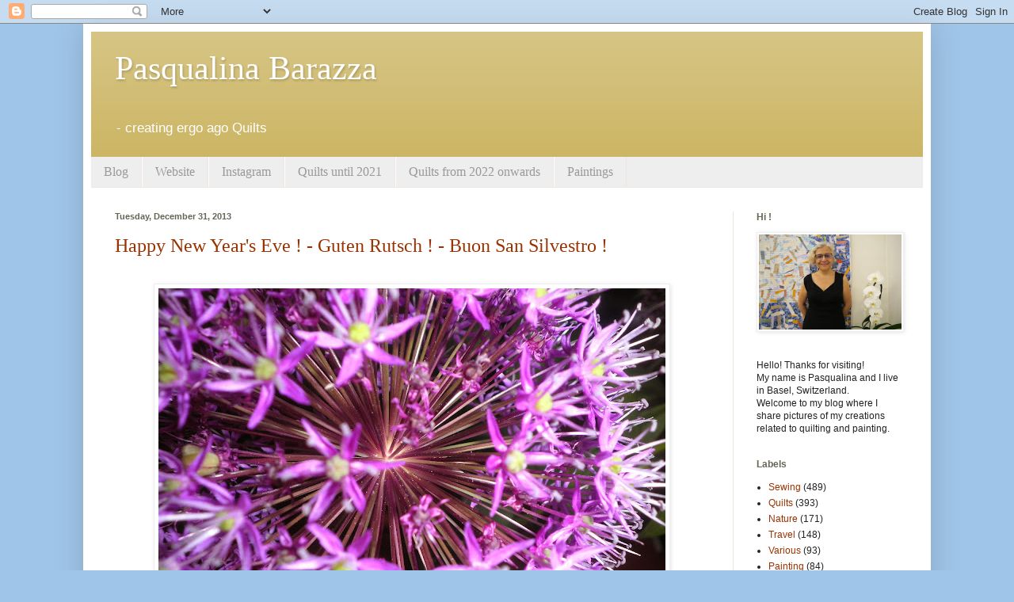

--- FILE ---
content_type: text/html; charset=UTF-8
request_url: https://pasqualinathisandthat.blogspot.com/2013/
body_size: 28548
content:
<!DOCTYPE html>
<html class='v2' dir='ltr' xmlns='http://www.w3.org/1999/xhtml' xmlns:b='http://www.google.com/2005/gml/b' xmlns:data='http://www.google.com/2005/gml/data' xmlns:expr='http://www.google.com/2005/gml/expr'>
<head>
<link href='https://www.blogger.com/static/v1/widgets/335934321-css_bundle_v2.css' rel='stylesheet' type='text/css'/>
<meta content='IE=EmulateIE7' http-equiv='X-UA-Compatible'/>
<meta content='width=1100' name='viewport'/>
<meta content='text/html; charset=UTF-8' http-equiv='Content-Type'/>
<meta content='blogger' name='generator'/>
<link href='https://pasqualinathisandthat.blogspot.com/favicon.ico' rel='icon' type='image/x-icon'/>
<link href='http://pasqualinathisandthat.blogspot.com/2013/' rel='canonical'/>
<link rel="alternate" type="application/atom+xml" title="Pasqualina Barazza - Atom" href="https://pasqualinathisandthat.blogspot.com/feeds/posts/default" />
<link rel="alternate" type="application/rss+xml" title="Pasqualina Barazza - RSS" href="https://pasqualinathisandthat.blogspot.com/feeds/posts/default?alt=rss" />
<link rel="service.post" type="application/atom+xml" title="Pasqualina Barazza - Atom" href="https://www.blogger.com/feeds/4734213052457691083/posts/default" />
<!--Can't find substitution for tag [blog.ieCssRetrofitLinks]-->
<meta content='A blog about quilting, sewing, crafting.' name='description'/>
<meta content='http://pasqualinathisandthat.blogspot.com/2013/' property='og:url'/>
<meta content='Pasqualina Barazza' property='og:title'/>
<meta content='A blog about quilting, sewing, crafting.' property='og:description'/>
<title>Pasqualina Barazza: 2013</title>
<style id='page-skin-1' type='text/css'><!--
/*
-----------------------------------------------
Blogger Template Style
Name:     Simple
Designer: Blogger
URL:      www.blogger.com
----------------------------------------------- */
/* Content
----------------------------------------------- */
body {
font: normal normal 12px Verdana, Geneva, sans-serif;
color: #222222;
background: #9fc5e8 none no-repeat scroll center center;
padding: 0 40px 40px 40px;
}
html body .region-inner {
min-width: 0;
max-width: 100%;
width: auto;
}
h2 {
font-size: 22px;
}
a:link {
text-decoration:none;
color: #993200;
}
a:visited {
text-decoration:none;
color: #888888;
}
a:hover {
text-decoration:underline;
color: #ff1800;
}
.body-fauxcolumn-outer .fauxcolumn-inner {
background: transparent none repeat scroll top left;
_background-image: none;
}
.body-fauxcolumn-outer .cap-top {
position: absolute;
z-index: 1;
height: 400px;
width: 100%;
}
.body-fauxcolumn-outer .cap-top .cap-left {
width: 100%;
background: transparent none repeat-x scroll top left;
_background-image: none;
}
.content-outer {
-moz-box-shadow: 0 0 40px rgba(0, 0, 0, .15);
-webkit-box-shadow: 0 0 5px rgba(0, 0, 0, .15);
-goog-ms-box-shadow: 0 0 10px #333333;
box-shadow: 0 0 40px rgba(0, 0, 0, .15);
margin-bottom: 1px;
}
.content-inner {
padding: 10px 10px;
}
.content-inner {
background-color: #ffffff;
}
/* Header
----------------------------------------------- */
.header-outer {
background: #ccb666 url(//www.blogblog.com/1kt/simple/gradients_light.png) repeat-x scroll 0 -400px;
_background-image: none;
}
.Header h1 {
font: normal normal 42px Georgia, Utopia, 'Palatino Linotype', Palatino, serif;
color: #ffffff;
text-shadow: 1px 2px 3px rgba(0, 0, 0, .2);
}
.Header h1 a {
color: #ffffff;
}
.Header .description {
font-size: 140%;
color: #ffffff;
}
.header-inner .Header .titlewrapper {
padding: 22px 30px;
}
.header-inner .Header .descriptionwrapper {
padding: 0 30px;
}
/* Tabs
----------------------------------------------- */
.tabs-inner .section:first-child {
border-top: 0 solid #eee6de;
}
.tabs-inner .section:first-child ul {
margin-top: -0;
border-top: 0 solid #eee6de;
border-left: 0 solid #eee6de;
border-right: 0 solid #eee6de;
}
.tabs-inner .widget ul {
background: #eeeeee none repeat-x scroll 0 -800px;
_background-image: none;
border-bottom: 1px solid #eee6de;
margin-top: 0;
margin-left: -30px;
margin-right: -30px;
}
.tabs-inner .widget li a {
display: inline-block;
padding: .6em 1em;
font: normal normal 16px Georgia, Utopia, 'Palatino Linotype', Palatino, serif;
color: #999999;
border-left: 1px solid #ffffff;
border-right: 1px solid #eee6de;
}
.tabs-inner .widget li:first-child a {
border-left: none;
}
.tabs-inner .widget li.selected a, .tabs-inner .widget li a:hover {
color: #666555;
background-color: #ccc5af;
text-decoration: none;
}
/* Columns
----------------------------------------------- */
.main-outer {
border-top: 0 solid #eee5dd;
}
.fauxcolumn-left-outer .fauxcolumn-inner {
border-right: 1px solid #eee5dd;
}
.fauxcolumn-right-outer .fauxcolumn-inner {
border-left: 1px solid #eee5dd;
}
/* Headings
----------------------------------------------- */
div.widget > h2,
div.widget h2.title {
margin: 0 0 1em 0;
font: normal bold 12px Verdana, Geneva, sans-serif;
color: #666555;
}
/* Widgets
----------------------------------------------- */
.widget .zippy {
color: #999999;
text-shadow: 2px 2px 1px rgba(0, 0, 0, .1);
}
.widget .popular-posts ul {
list-style: none;
}
/* Posts
----------------------------------------------- */
h2.date-header {
font: normal bold 11px Arial, Tahoma, Helvetica, FreeSans, sans-serif;
}
.date-header span {
background-color: transparent;
color: #666555;
padding: inherit;
letter-spacing: inherit;
margin: inherit;
}
.main-inner {
padding-top: 30px;
padding-bottom: 30px;
}
.main-inner .column-center-inner {
padding: 0 15px;
}
.main-inner .column-center-inner .section {
margin: 0 15px;
}
.post {
margin: 0 0 25px 0;
}
h3.post-title, .comments h4 {
font: normal normal 24px Georgia, Utopia, 'Palatino Linotype', Palatino, serif;
margin: .75em 0 0;
}
.post-body {
font-size: 110%;
line-height: 1.4;
position: relative;
}
.post-body img, .post-body .tr-caption-container, .Profile img, .Image img,
.BlogList .item-thumbnail img {
padding: 2px;
background: #ffffff;
border: 1px solid #eeeeee;
-moz-box-shadow: 1px 1px 5px rgba(0, 0, 0, .1);
-webkit-box-shadow: 1px 1px 5px rgba(0, 0, 0, .1);
box-shadow: 1px 1px 5px rgba(0, 0, 0, .1);
}
.post-body img, .post-body .tr-caption-container {
padding: 5px;
}
.post-body .tr-caption-container {
color: #404040;
}
.post-body .tr-caption-container img {
padding: 0;
background: transparent;
border: none;
-moz-box-shadow: 0 0 0 rgba(0, 0, 0, .1);
-webkit-box-shadow: 0 0 0 rgba(0, 0, 0, .1);
box-shadow: 0 0 0 rgba(0, 0, 0, .1);
}
.post-header {
margin: 0 0 1.5em;
line-height: 1.6;
font-size: 90%;
}
.post-footer {
margin: 20px -2px 0;
padding: 5px 10px;
color: #666555;
background-color: #ccc5af;
border-bottom: 1px solid #ffffff;
line-height: 1.6;
font-size: 90%;
}
#comments .comment-author {
padding-top: 1.5em;
border-top: 1px solid #eee5dd;
background-position: 0 1.5em;
}
#comments .comment-author:first-child {
padding-top: 0;
border-top: none;
}
.avatar-image-container {
margin: .2em 0 0;
}
#comments .avatar-image-container img {
border: 1px solid #eeeeee;
}
/* Comments
----------------------------------------------- */
.comments .comments-content .icon.blog-author {
background-repeat: no-repeat;
background-image: url([data-uri]);
}
.comments .comments-content .loadmore a {
border-top: 1px solid #999999;
border-bottom: 1px solid #999999;
}
.comments .comment-thread.inline-thread {
background-color: #ccc5af;
}
.comments .continue {
border-top: 2px solid #999999;
}
/* Accents
---------------------------------------------- */
.section-columns td.columns-cell {
border-left: 1px solid #eee5dd;
}
.blog-pager {
background: transparent none no-repeat scroll top center;
}
.blog-pager-older-link, .home-link,
.blog-pager-newer-link {
background-color: #ffffff;
padding: 5px;
}
.footer-outer {
border-top: 0 dashed #bbbbbb;
}
/* Mobile
----------------------------------------------- */
body.mobile  {
background-size: auto;
}
.mobile .body-fauxcolumn-outer {
background: transparent none repeat scroll top left;
}
.mobile .body-fauxcolumn-outer .cap-top {
background-size: 100% auto;
}
.mobile .content-outer {
-webkit-box-shadow: 0 0 3px rgba(0, 0, 0, .15);
box-shadow: 0 0 3px rgba(0, 0, 0, .15);
}
.mobile .tabs-inner .widget ul {
margin-left: 0;
margin-right: 0;
}
.mobile .post {
margin: 0;
}
.mobile .main-inner .column-center-inner .section {
margin: 0;
}
.mobile .date-header span {
padding: 0.1em 10px;
margin: 0 -10px;
}
.mobile h3.post-title {
margin: 0;
}
.mobile .blog-pager {
background: transparent none no-repeat scroll top center;
}
.mobile .footer-outer {
border-top: none;
}
.mobile .main-inner, .mobile .footer-inner {
background-color: #ffffff;
}
.mobile-index-contents {
color: #222222;
}
.mobile-link-button {
background-color: #993200;
}
.mobile-link-button a:link, .mobile-link-button a:visited {
color: #ffffff;
}
.mobile .tabs-inner .section:first-child {
border-top: none;
}
.mobile .tabs-inner .PageList .widget-content {
background-color: #ccc5af;
color: #666555;
border-top: 1px solid #eee6de;
border-bottom: 1px solid #eee6de;
}
.mobile .tabs-inner .PageList .widget-content .pagelist-arrow {
border-left: 1px solid #eee6de;
}

--></style>
<style id='template-skin-1' type='text/css'><!--
body {
min-width: 1070px;
}
.content-outer, .content-fauxcolumn-outer, .region-inner {
min-width: 1070px;
max-width: 1070px;
_width: 1070px;
}
.main-inner .columns {
padding-left: 0px;
padding-right: 240px;
}
.main-inner .fauxcolumn-center-outer {
left: 0px;
right: 240px;
/* IE6 does not respect left and right together */
_width: expression(this.parentNode.offsetWidth -
parseInt("0px") -
parseInt("240px") + 'px');
}
.main-inner .fauxcolumn-left-outer {
width: 0px;
}
.main-inner .fauxcolumn-right-outer {
width: 240px;
}
.main-inner .column-left-outer {
width: 0px;
right: 100%;
margin-left: -0px;
}
.main-inner .column-right-outer {
width: 240px;
margin-right: -240px;
}
#layout {
min-width: 0;
}
#layout .content-outer {
min-width: 0;
width: 800px;
}
#layout .region-inner {
min-width: 0;
width: auto;
}
--></style>
<script type='text/javascript'>var switchTo5x=true;</script>
<script src="//w.sharethis.com/button/buttons.js" type="text/javascript"></script>
<script type='text/javascript'>stLight.options({publisher: "ur-c7d7f9c9-e55b-a932-c8f8-576095896746", doNotHash: false, doNotCopy: false, hashAddressBar: false});</script>
<link href='https://www.blogger.com/dyn-css/authorization.css?targetBlogID=4734213052457691083&amp;zx=0cf53021-243e-419a-9e7e-8711686b4105' media='none' onload='if(media!=&#39;all&#39;)media=&#39;all&#39;' rel='stylesheet'/><noscript><link href='https://www.blogger.com/dyn-css/authorization.css?targetBlogID=4734213052457691083&amp;zx=0cf53021-243e-419a-9e7e-8711686b4105' rel='stylesheet'/></noscript>
<meta name='google-adsense-platform-account' content='ca-host-pub-1556223355139109'/>
<meta name='google-adsense-platform-domain' content='blogspot.com'/>

</head>
<body class='loading variant-literate'>
<div class='navbar section' id='navbar'><div class='widget Navbar' data-version='1' id='Navbar1'><script type="text/javascript">
    function setAttributeOnload(object, attribute, val) {
      if(window.addEventListener) {
        window.addEventListener('load',
          function(){ object[attribute] = val; }, false);
      } else {
        window.attachEvent('onload', function(){ object[attribute] = val; });
      }
    }
  </script>
<div id="navbar-iframe-container"></div>
<script type="text/javascript" src="https://apis.google.com/js/platform.js"></script>
<script type="text/javascript">
      gapi.load("gapi.iframes:gapi.iframes.style.bubble", function() {
        if (gapi.iframes && gapi.iframes.getContext) {
          gapi.iframes.getContext().openChild({
              url: 'https://www.blogger.com/navbar/4734213052457691083?origin\x3dhttps://pasqualinathisandthat.blogspot.com',
              where: document.getElementById("navbar-iframe-container"),
              id: "navbar-iframe"
          });
        }
      });
    </script><script type="text/javascript">
(function() {
var script = document.createElement('script');
script.type = 'text/javascript';
script.src = '//pagead2.googlesyndication.com/pagead/js/google_top_exp.js';
var head = document.getElementsByTagName('head')[0];
if (head) {
head.appendChild(script);
}})();
</script>
</div></div>
<div class='body-fauxcolumns'>
<div class='fauxcolumn-outer body-fauxcolumn-outer'>
<div class='cap-top'>
<div class='cap-left'></div>
<div class='cap-right'></div>
</div>
<div class='fauxborder-left'>
<div class='fauxborder-right'></div>
<div class='fauxcolumn-inner'>
</div>
</div>
<div class='cap-bottom'>
<div class='cap-left'></div>
<div class='cap-right'></div>
</div>
</div>
</div>
<div class='content'>
<div class='content-fauxcolumns'>
<div class='fauxcolumn-outer content-fauxcolumn-outer'>
<div class='cap-top'>
<div class='cap-left'></div>
<div class='cap-right'></div>
</div>
<div class='fauxborder-left'>
<div class='fauxborder-right'></div>
<div class='fauxcolumn-inner'>
</div>
</div>
<div class='cap-bottom'>
<div class='cap-left'></div>
<div class='cap-right'></div>
</div>
</div>
</div>
<div class='content-outer'>
<div class='content-cap-top cap-top'>
<div class='cap-left'></div>
<div class='cap-right'></div>
</div>
<div class='fauxborder-left content-fauxborder-left'>
<div class='fauxborder-right content-fauxborder-right'></div>
<div class='content-inner'>
<header>
<div class='header-outer'>
<div class='header-cap-top cap-top'>
<div class='cap-left'></div>
<div class='cap-right'></div>
</div>
<div class='fauxborder-left header-fauxborder-left'>
<div class='fauxborder-right header-fauxborder-right'></div>
<div class='region-inner header-inner'>
<div class='header section' id='header'><div class='widget Header' data-version='1' id='Header1'>
<div id='header-inner'>
<div class='titlewrapper'>
<h1 class='title'>
<a href='https://pasqualinathisandthat.blogspot.com/'>
Pasqualina Barazza
</a>
</h1>
</div>
<div class='descriptionwrapper'>
<p class='description'><span>- creating ergo ago Quilts</span></p>
</div>
</div>
</div></div>
</div>
</div>
<div class='header-cap-bottom cap-bottom'>
<div class='cap-left'></div>
<div class='cap-right'></div>
</div>
</div>
</header>
<div class='tabs-outer'>
<div class='tabs-cap-top cap-top'>
<div class='cap-left'></div>
<div class='cap-right'></div>
</div>
<div class='fauxborder-left tabs-fauxborder-left'>
<div class='fauxborder-right tabs-fauxborder-right'></div>
<div class='region-inner tabs-inner'>
<div class='tabs section' id='crosscol'><div class='widget PageList' data-version='1' id='PageList1'>
<h2>Pages</h2>
<div class='widget-content'>
<ul>
<li>
<a href='https://pasqualinathisandthat.blogspot.com/'>Blog</a>
</li>
<li>
<a href='http://www.pasqualinabarazza.ch/'>Website</a>
</li>
<li>
<a href='https://www.instagram.com/ergo_ago_pasqualina/'>Instagram</a>
</li>
<li>
<a href='http://pasqualinathisandthat.blogspot.com/p/my-quilts.html'>Quilts until 2021</a>
</li>
<li>
<a href='https://pasqualinathisandthat.blogspot.com/p/quilts-from-2022-onwards.html'>Quilts from 2022 onwards</a>
</li>
<li>
<a href='http://pasqualinathisandthat.blogspot.com/p/paintings.html'>Paintings</a>
</li>
</ul>
<div class='clear'></div>
</div>
</div></div>
<div class='tabs no-items section' id='crosscol-overflow'></div>
</div>
</div>
<div class='tabs-cap-bottom cap-bottom'>
<div class='cap-left'></div>
<div class='cap-right'></div>
</div>
</div>
<div class='main-outer'>
<div class='main-cap-top cap-top'>
<div class='cap-left'></div>
<div class='cap-right'></div>
</div>
<div class='fauxborder-left main-fauxborder-left'>
<div class='fauxborder-right main-fauxborder-right'></div>
<div class='region-inner main-inner'>
<div class='columns fauxcolumns'>
<div class='fauxcolumn-outer fauxcolumn-center-outer'>
<div class='cap-top'>
<div class='cap-left'></div>
<div class='cap-right'></div>
</div>
<div class='fauxborder-left'>
<div class='fauxborder-right'></div>
<div class='fauxcolumn-inner'>
</div>
</div>
<div class='cap-bottom'>
<div class='cap-left'></div>
<div class='cap-right'></div>
</div>
</div>
<div class='fauxcolumn-outer fauxcolumn-left-outer'>
<div class='cap-top'>
<div class='cap-left'></div>
<div class='cap-right'></div>
</div>
<div class='fauxborder-left'>
<div class='fauxborder-right'></div>
<div class='fauxcolumn-inner'>
</div>
</div>
<div class='cap-bottom'>
<div class='cap-left'></div>
<div class='cap-right'></div>
</div>
</div>
<div class='fauxcolumn-outer fauxcolumn-right-outer'>
<div class='cap-top'>
<div class='cap-left'></div>
<div class='cap-right'></div>
</div>
<div class='fauxborder-left'>
<div class='fauxborder-right'></div>
<div class='fauxcolumn-inner'>
</div>
</div>
<div class='cap-bottom'>
<div class='cap-left'></div>
<div class='cap-right'></div>
</div>
</div>
<!-- corrects IE6 width calculation -->
<div class='columns-inner'>
<div class='column-center-outer'>
<div class='column-center-inner'>
<div class='main section' id='main'><div class='widget Blog' data-version='1' id='Blog1'>
<div class='blog-posts hfeed'>

          <div class="date-outer">
        
<h2 class='date-header'><span>Tuesday, December 31, 2013</span></h2>

          <div class="date-posts">
        
<div class='post-outer'>
<div class='post hentry'>
<a name='901090764627537696'></a>
<h3 class='post-title entry-title'>
<a href='https://pasqualinathisandthat.blogspot.com/2013/12/happy-new-years-eve-guten-rutsch-buon.html'>Happy New Year's Eve ! - Guten Rutsch ! - Buon San Silvestro !</a>
</h3>
<div class='post-header'>
<div class='post-header-line-1'></div>
</div>
<div class='post-body entry-content' id='post-body-901090764627537696'>
<br />
<div class="separator" style="clear: both; text-align: center;">
<a href="https://blogger.googleusercontent.com/img/b/R29vZ2xl/AVvXsEhXF-wpao-Cv0ygLqJYV7PrpI7azhPrYqfjYNpapTcBOaBpy9TRC2UmKxidWvreelswDC5QlhGGVf1qjY69b58DeoG0twzsx-wrDL9f_Yb5ZeCJo4MB8s1fuczvvpRyHHI88FoEQURQq_o/s1600/P5070031.JPG" imageanchor="1" style="margin-left: 1em; margin-right: 1em;"><img border="0" height="480" src="https://blogger.googleusercontent.com/img/b/R29vZ2xl/AVvXsEhXF-wpao-Cv0ygLqJYV7PrpI7azhPrYqfjYNpapTcBOaBpy9TRC2UmKxidWvreelswDC5QlhGGVf1qjY69b58DeoG0twzsx-wrDL9f_Yb5ZeCJo4MB8s1fuczvvpRyHHI88FoEQURQq_o/s640/P5070031.JPG" width="640" /></a></div>
<br />
<div style='clear: both;'></div>
</div>
<div class='post-footer'>
<div class='post-footer-line post-footer-line-1'><span class='post-comment-link'>
<a class='comment-link' href='https://pasqualinathisandthat.blogspot.com/2013/12/happy-new-years-eve-guten-rutsch-buon.html#comment-form' onclick=''>0
comments</a>
</span>
<span class='post-icons'>
<span class='item-control blog-admin pid-1786342625'>
<a href='https://www.blogger.com/post-edit.g?blogID=4734213052457691083&postID=901090764627537696&from=pencil' title='Edit Post'>
<img alt='' class='icon-action' height='18' src='https://resources.blogblog.com/img/icon18_edit_allbkg.gif' width='18'/>
</a>
</span>
</span>
</div>
<div class='post-footer-line post-footer-line-2'><span class='post-labels'>
Labels:
<a href='https://pasqualinathisandthat.blogspot.com/search/label/Various' rel='tag'>Various</a>
</span>
</div>
<span class='st_facebook'></span>
<span class='st_pinterest'></span>
<span class='st_email'></span>
<div class='post-footer-line post-footer-line-3'></div>
</div>
</div>
</div>

          </div></div>
        

          <div class="date-outer">
        
<h2 class='date-header'><span>Friday, December 27, 2013</span></h2>

          <div class="date-posts">
        
<div class='post-outer'>
<div class='post hentry'>
<a name='3699144849348613558'></a>
<h3 class='post-title entry-title'>
<a href='https://pasqualinathisandthat.blogspot.com/2013/12/dresda-3.html'>Dresda // 3</a>
</h3>
<div class='post-header'>
<div class='post-header-line-1'></div>
</div>
<div class='post-body entry-content' id='post-body-3699144849348613558'>
After the hassle with the <a href="http://pasqualinathisandthat.blogspot.ch/2013/12/dresda-2.html" target="_blank">top</a> the back was quickly sewn and soon the quilting could begin.<br />
<div>
<br /></div>
<div>
Nach den Schwierigkeiten mit dem <a href="http://pasqualinathisandthat.blogspot.ch/2013/12/dresda-2.html" target="_blank">Top</a>, nähte sich die Rückseite wie von alleine und schon bald konnte ich mit dem Quilten beginnen.</div>
<div>
<br /></div>
<div>
Dopo le difficoltà con il <a href="http://pasqualinathisandthat.blogspot.ch/2013/12/dresda-2.html" target="_blank">top</a>, il retro si è cucito quasi da solo e presto ho potuto partire con la trapunta.</div>
<div>
<br /></div>
<div class="separator" style="clear: both; text-align: center;">
<a href="https://blogger.googleusercontent.com/img/b/R29vZ2xl/AVvXsEhiqnZ_7v84hQ1RhIqLAAi73cFB7vOCom-Q3ygV0nU73aPsJVah4ZF13xJJ32cQEKc_eJkhejNJTOrxHcAuNIiVyqg5LqRe62jcUqu5w9NPj55XLFb2fOVDeFFkcq47S-o2RXpgnIufLXI/s1600/PB190004.JPG" imageanchor="1" style="margin-left: 1em; margin-right: 1em;"><img border="0" height="480" src="https://blogger.googleusercontent.com/img/b/R29vZ2xl/AVvXsEhiqnZ_7v84hQ1RhIqLAAi73cFB7vOCom-Q3ygV0nU73aPsJVah4ZF13xJJ32cQEKc_eJkhejNJTOrxHcAuNIiVyqg5LqRe62jcUqu5w9NPj55XLFb2fOVDeFFkcq47S-o2RXpgnIufLXI/s640/PB190004.JPG" width="640" /></a></div>
<br />
<div class="separator" style="clear: both; text-align: center;">
<a href="https://blogger.googleusercontent.com/img/b/R29vZ2xl/AVvXsEi2F1IKD3Ew4GRvuUtDBFAIMfJPGOkmsi4sk21zb3jyJkFSKNBe7vJIqFjfCuUAlwT3ECMf5ufE_QRU_SDI-OV8O4n703xp4qL19YjC2F7MGOY98GU92Kz6_aC7hNONi5aTs1HBFhB73s8/s1600/PB190008.JPG" imageanchor="1" style="margin-left: 1em; margin-right: 1em;"><img border="0" height="480" src="https://blogger.googleusercontent.com/img/b/R29vZ2xl/AVvXsEi2F1IKD3Ew4GRvuUtDBFAIMfJPGOkmsi4sk21zb3jyJkFSKNBe7vJIqFjfCuUAlwT3ECMf5ufE_QRU_SDI-OV8O4n703xp4qL19YjC2F7MGOY98GU92Kz6_aC7hNONi5aTs1HBFhB73s8/s640/PB190008.JPG" width="640" /></a></div>
<div>
<br /></div>
<div style='clear: both;'></div>
</div>
<div class='post-footer'>
<div class='post-footer-line post-footer-line-1'><span class='post-comment-link'>
<a class='comment-link' href='https://pasqualinathisandthat.blogspot.com/2013/12/dresda-3.html#comment-form' onclick=''>0
comments</a>
</span>
<span class='post-icons'>
<span class='item-control blog-admin pid-1786342625'>
<a href='https://www.blogger.com/post-edit.g?blogID=4734213052457691083&postID=3699144849348613558&from=pencil' title='Edit Post'>
<img alt='' class='icon-action' height='18' src='https://resources.blogblog.com/img/icon18_edit_allbkg.gif' width='18'/>
</a>
</span>
</span>
</div>
<div class='post-footer-line post-footer-line-2'><span class='post-labels'>
Labels:
<a href='https://pasqualinathisandthat.blogspot.com/search/label/Quilts' rel='tag'>Quilts</a>,
<a href='https://pasqualinathisandthat.blogspot.com/search/label/Sewing' rel='tag'>Sewing</a>
</span>
</div>
<span class='st_facebook'></span>
<span class='st_pinterest'></span>
<span class='st_email'></span>
<div class='post-footer-line post-footer-line-3'></div>
</div>
</div>
</div>

          </div></div>
        

          <div class="date-outer">
        
<h2 class='date-header'><span>Tuesday, December 24, 2013</span></h2>

          <div class="date-posts">
        
<div class='post-outer'>
<div class='post hentry'>
<a name='6292640371034940269'></a>
<h3 class='post-title entry-title'>
<a href='https://pasqualinathisandthat.blogspot.com/2013/12/merry-christmas-frohe-weihnachten-buon.html'>Merry Christmas - Frohe Weihnachten - Buon Natale</a>
</h3>
<div class='post-header'>
<div class='post-header-line-1'></div>
</div>
<div class='post-body entry-content' id='post-body-6292640371034940269'>
<div class="separator" style="clear: both; text-align: center;">
<a href="https://blogger.googleusercontent.com/img/b/R29vZ2xl/AVvXsEghyvE4ooHso24-EsJ8e0dGXqfeNQ2sRyf8A8M5hiXwZG82SND28TnNV6xQRiO2a9qOITRxqYI6QmvvjsDhdFEIXjBN5sdkIfkTHNvcMIy9C7c0PQKASIBcV6suxG5Yh3s5BrM4ee46Srs/s1600/PC230024.JPG" imageanchor="1" style="margin-left: 1em; margin-right: 1em;"><img border="0" height="640" src="https://blogger.googleusercontent.com/img/b/R29vZ2xl/AVvXsEghyvE4ooHso24-EsJ8e0dGXqfeNQ2sRyf8A8M5hiXwZG82SND28TnNV6xQRiO2a9qOITRxqYI6QmvvjsDhdFEIXjBN5sdkIfkTHNvcMIy9C7c0PQKASIBcV6suxG5Yh3s5BrM4ee46Srs/s640/PC230024.JPG" width="576" /></a></div>
<br />
<div style='clear: both;'></div>
</div>
<div class='post-footer'>
<div class='post-footer-line post-footer-line-1'><span class='post-comment-link'>
<a class='comment-link' href='https://pasqualinathisandthat.blogspot.com/2013/12/merry-christmas-frohe-weihnachten-buon.html#comment-form' onclick=''>0
comments</a>
</span>
<span class='post-icons'>
<span class='item-control blog-admin pid-1786342625'>
<a href='https://www.blogger.com/post-edit.g?blogID=4734213052457691083&postID=6292640371034940269&from=pencil' title='Edit Post'>
<img alt='' class='icon-action' height='18' src='https://resources.blogblog.com/img/icon18_edit_allbkg.gif' width='18'/>
</a>
</span>
</span>
</div>
<div class='post-footer-line post-footer-line-2'><span class='post-labels'>
Labels:
<a href='https://pasqualinathisandthat.blogspot.com/search/label/Various' rel='tag'>Various</a>
</span>
</div>
<span class='st_facebook'></span>
<span class='st_pinterest'></span>
<span class='st_email'></span>
<div class='post-footer-line post-footer-line-3'></div>
</div>
</div>
</div>

          </div></div>
        

          <div class="date-outer">
        
<h2 class='date-header'><span>Saturday, December 21, 2013</span></h2>

          <div class="date-posts">
        
<div class='post-outer'>
<div class='post hentry'>
<a name='5606008479886054767'></a>
<h3 class='post-title entry-title'>
<a href='https://pasqualinathisandthat.blogspot.com/2013/12/decor.html'>Decor</a>
</h3>
<div class='post-header'>
<div class='post-header-line-1'></div>
</div>
<div class='post-body entry-content' id='post-body-5606008479886054767'>
Not doing much of Christmas decorations but a little paper crafting had to be...<br />
<br />
Ein bisschen vorweihnachtliche Stimmung...<br />
<br />
Un po' di attività natalizia...<br />
<br />
<div class="separator" style="clear: both; text-align: center;">
<a href="https://blogger.googleusercontent.com/img/b/R29vZ2xl/AVvXsEjV8wojH4n_eNzhP6CsjYwR5dt7GxVKbHdUFUEjvpv7cnwRdQ3l4Ba6vUFTYLTm5YeYlmrPZADazypbBQJ9GWRUJ5PQ5fU1B_1JkOTlrkDB6tAo-jMWk2099iq0UiDVSB97cphl8oQHKh0/s1600/PC090009.JPG" imageanchor="1" style="margin-left: 1em; margin-right: 1em;"><img border="0" height="480" src="https://blogger.googleusercontent.com/img/b/R29vZ2xl/AVvXsEjV8wojH4n_eNzhP6CsjYwR5dt7GxVKbHdUFUEjvpv7cnwRdQ3l4Ba6vUFTYLTm5YeYlmrPZADazypbBQJ9GWRUJ5PQ5fU1B_1JkOTlrkDB6tAo-jMWk2099iq0UiDVSB97cphl8oQHKh0/s640/PC090009.JPG" width="640" /></a></div>
<br />
<div class="separator" style="clear: both; text-align: center;">
<a href="https://blogger.googleusercontent.com/img/b/R29vZ2xl/AVvXsEiXOlZv5i0ilh6g_F7GrTwObasvVGvkqfreybdi4wJy3eJMrWhLf2t_Q155098xmsBuGHHPvZBLoG8En1_icEeNzANh6LQUeMaFvyAS1MYd4xH-MjxgRuK8p6zG68ijYqtOwMIXoTrC_C8/s1600/PC090010.JPG" imageanchor="1" style="margin-left: 1em; margin-right: 1em;"><img border="0" height="480" src="https://blogger.googleusercontent.com/img/b/R29vZ2xl/AVvXsEiXOlZv5i0ilh6g_F7GrTwObasvVGvkqfreybdi4wJy3eJMrWhLf2t_Q155098xmsBuGHHPvZBLoG8En1_icEeNzANh6LQUeMaFvyAS1MYd4xH-MjxgRuK8p6zG68ijYqtOwMIXoTrC_C8/s640/PC090010.JPG" width="640" /></a></div>
<br />
<div class="separator" style="clear: both; text-align: center;">
<a href="https://blogger.googleusercontent.com/img/b/R29vZ2xl/AVvXsEjB4OWALd0MfkplDFTZTRXXBLkpdzqNpGm0-u5ACnhnB07bJw6A_EevfSHkpEvgGHnpHBUzcRWySCrQNVb3Xge117mSYxPajPr0NzMeMj-K1YRgZ9OmFZGrWTEP5K_CTF3VxVApQqZ0qDM/s1600/PC090011.JPG" imageanchor="1" style="margin-left: 1em; margin-right: 1em;"><img border="0" height="480" src="https://blogger.googleusercontent.com/img/b/R29vZ2xl/AVvXsEjB4OWALd0MfkplDFTZTRXXBLkpdzqNpGm0-u5ACnhnB07bJw6A_EevfSHkpEvgGHnpHBUzcRWySCrQNVb3Xge117mSYxPajPr0NzMeMj-K1YRgZ9OmFZGrWTEP5K_CTF3VxVApQqZ0qDM/s640/PC090011.JPG" width="640" /></a></div>
<br />
<div class="separator" style="clear: both; text-align: center;">
<a href="https://blogger.googleusercontent.com/img/b/R29vZ2xl/AVvXsEhawfe7Tjmml-s_fl5VUF5mMmPgjVAsxetAeXIXdp5Yv7H4DFr8wlBh0ZTMn1nZVWcB1vFQdt0jwejooZcOFBoCb7-sZF9Dg-wgPxq3huFexpySnrq4WThhoPHxJ2p993uZ72RPLRAAukg/s1600/PC090013.JPG" imageanchor="1" style="margin-left: 1em; margin-right: 1em;"><img border="0" height="480" src="https://blogger.googleusercontent.com/img/b/R29vZ2xl/AVvXsEhawfe7Tjmml-s_fl5VUF5mMmPgjVAsxetAeXIXdp5Yv7H4DFr8wlBh0ZTMn1nZVWcB1vFQdt0jwejooZcOFBoCb7-sZF9Dg-wgPxq3huFexpySnrq4WThhoPHxJ2p993uZ72RPLRAAukg/s640/PC090013.JPG" width="640" /></a></div>
<br />
<div class="separator" style="clear: both; text-align: center;">
<a href="https://blogger.googleusercontent.com/img/b/R29vZ2xl/AVvXsEhF_WUGfaqrWdaLxT7qiYyd4zzgAjJYWEuwKFFeSl-hh9wYCqwziz3i3u1zbYN1gzMEWDeGvdS8p1xN90LUylk1Yqql8vCbLCcP-9Nr384_SeH7AS5RQwsnB7BNep_1aCrgJrncP24Tktk/s1600/PC110021.JPG" imageanchor="1" style="margin-left: 1em; margin-right: 1em;"><img border="0" height="466" src="https://blogger.googleusercontent.com/img/b/R29vZ2xl/AVvXsEhF_WUGfaqrWdaLxT7qiYyd4zzgAjJYWEuwKFFeSl-hh9wYCqwziz3i3u1zbYN1gzMEWDeGvdS8p1xN90LUylk1Yqql8vCbLCcP-9Nr384_SeH7AS5RQwsnB7BNep_1aCrgJrncP24Tktk/s640/PC110021.JPG" width="640" /></a></div>
<br />
<div class="separator" style="clear: both; text-align: center;">
<a href="https://blogger.googleusercontent.com/img/b/R29vZ2xl/AVvXsEh68jdIIFhrRZMbynwRd6kcfhctp_taWeZsJIPhduMCIjpHUG8twouFYJCRDcT3q5XIwZcxZe-DlNMJ4VZdr-2lUhb05wojNjjIefCstJetp0r5aufybDUofXriPVnKQ2gVYHeobKmTr7Q/s1600/PC160026.JPG" imageanchor="1" style="margin-left: 1em; margin-right: 1em;"><img border="0" height="480" src="https://blogger.googleusercontent.com/img/b/R29vZ2xl/AVvXsEh68jdIIFhrRZMbynwRd6kcfhctp_taWeZsJIPhduMCIjpHUG8twouFYJCRDcT3q5XIwZcxZe-DlNMJ4VZdr-2lUhb05wojNjjIefCstJetp0r5aufybDUofXriPVnKQ2gVYHeobKmTr7Q/s640/PC160026.JPG" width="640" /></a></div>
<br />
<div class="separator" style="clear: both; text-align: center;">
<a href="https://blogger.googleusercontent.com/img/b/R29vZ2xl/AVvXsEjAkj4OpJHSks7fX15rLu41bMd6l4CAZx-Zx5DwHOe9VVag9pLQhqmFBTFK7OQWOWF6yPOHXBppz4Q_WqwFR9KMPk8Pr9E9CYDjyN5YWeLWxJMMGtV4S6OJl6FtNi5DyRVbOh3NgSJXFvA/s1600/PC160028.JPG" imageanchor="1" style="margin-left: 1em; margin-right: 1em;"><img border="0" height="480" src="https://blogger.googleusercontent.com/img/b/R29vZ2xl/AVvXsEjAkj4OpJHSks7fX15rLu41bMd6l4CAZx-Zx5DwHOe9VVag9pLQhqmFBTFK7OQWOWF6yPOHXBppz4Q_WqwFR9KMPk8Pr9E9CYDjyN5YWeLWxJMMGtV4S6OJl6FtNi5DyRVbOh3NgSJXFvA/s640/PC160028.JPG" width="640" /></a></div>
<br />
<div style='clear: both;'></div>
</div>
<div class='post-footer'>
<div class='post-footer-line post-footer-line-1'><span class='post-comment-link'>
<a class='comment-link' href='https://pasqualinathisandthat.blogspot.com/2013/12/decor.html#comment-form' onclick=''>0
comments</a>
</span>
<span class='post-icons'>
<span class='item-control blog-admin pid-1786342625'>
<a href='https://www.blogger.com/post-edit.g?blogID=4734213052457691083&postID=5606008479886054767&from=pencil' title='Edit Post'>
<img alt='' class='icon-action' height='18' src='https://resources.blogblog.com/img/icon18_edit_allbkg.gif' width='18'/>
</a>
</span>
</span>
</div>
<div class='post-footer-line post-footer-line-2'><span class='post-labels'>
Labels:
<a href='https://pasqualinathisandthat.blogspot.com/search/label/Paper%20crafts' rel='tag'>Paper crafts</a>
</span>
</div>
<span class='st_facebook'></span>
<span class='st_pinterest'></span>
<span class='st_email'></span>
<div class='post-footer-line post-footer-line-3'></div>
</div>
</div>
</div>

          </div></div>
        

          <div class="date-outer">
        
<h2 class='date-header'><span>Wednesday, December 18, 2013</span></h2>

          <div class="date-posts">
        
<div class='post-outer'>
<div class='post hentry'>
<a name='7289315548216359287'></a>
<h3 class='post-title entry-title'>
<a href='https://pasqualinathisandthat.blogspot.com/2013/12/dresda-2.html'>Dresda // 2</a>
</h3>
<div class='post-header'>
<div class='post-header-line-1'></div>
</div>
<div class='post-body entry-content' id='post-body-7289315548216359287'>
This is the design for the top. The dark fabric that looks almost black is in reality a dark bordeaux red. As usual I did not make any calculations about how much fabric will be lost by the seam allowances. So I just added stripes on the go (many more than expected!). Because I found it difficult to keep straight left and right borders when working with diagonal stripes I marked them with masking tape on my design wall as guidelines. The design is pretty simple and straight forward and yet more difficult than anticipated. I kept having trouble defining the length of the next stripe and keeping the whole thing in a rectangular format. Even with the guidelines I had a hard time to keep the bottom at the same width as I started at the top. At the end I had to do a good amount of trimming to get it all in the desired format. I did that on my hardwood floor using the planks as guidelines. Big relief when the job was done!<br />
<br />
Und so wird Dresda aussehen. Der dunkle Stoff, der auf den Fotos zum Teil fast schwarz ausschaut, ist in Wirklichkeit ein dunkles Bordeaux. Wie immer habe ich die Stoffmenge, die durch die Nahtzugaben verbraucht wird nicht berechnet. Statt dessen fügte ich einfach immer neue Streifen dazu (einige mehr als erwartet!). Da ich es schwierig fand, durch die diagonale Anordnung den rechten und linken Rand gerade zu halten, habe ich die Ränder mit Malerband gekennzeichnet. Eigentlich ist das Design ja ziemlich simpel aber doch anspruchsvoller als ich dachte. Ich hatte Schwierigkeiten, die Länge des nächsten Streifen zu definieren und beim annähen erwies sich der eine oder andere manchmal doch als zu kurz. Und trotz den Markierungen mit Malerband ist es mir nicht immer gelungen, die Ränder links und rechts gerade zu halten und so ist das untere Ende oft breiter als nötig geworden. Am Ende musste ich ziemlich wegschneiden, um das gewünschte rechteckige Format zu erreichen. Da waren mir die Planken meines Parkettbodens eine grosse Hilfe. Ich war recht erleichtert, als das Ding dann schlussendlich fertig war!<br />
<br />
Ed eccovi il disegno del top. La stoffa che appare quasi nera é in verità di un rosso scuro. Come sempre non ho calcolato quanta stoffa verrà mangiata dalle cuciture. Invece strada facendo ho sempre aggiunto delle strisce, infatti tante più che avevo immaginato. Il disegno mi pareva abbastanza semplice ma lavorando con strisce diagonali ho trovato difficile mantenere i lati dritti. E anche definire la lunghezza della prossima striscia da aggiungere non è stato così semplice come pensavo. Nonostante le marcature alla parete non sono riuscita a mantenere il formato rettangolare e alla fine la base è risultata più larga di come ero partita. Quindi ho dovuto tagliare via un bel po' ma grazie alle asse del mio parquet sono comunque riuscita a ricevere il risultato desiderato. A lavoro finalmente compiuto ho tirato un bel sospiro di rilievo!<br />
<br />
<div class="separator" style="clear: both; text-align: center;">
<a href="https://blogger.googleusercontent.com/img/b/R29vZ2xl/AVvXsEhP9sD03Cb_JIIulFxIIWT_e28BQWGqH4NUt1vCSBAhGwJVCOJNHsgAZQE0hro8mhFBHcx56W-e7INUQKPoAL7e75x82NpADCAPcDQuYGx4n8t-HW_HFw4_foB6L_l1ufFex2k9OFTQyWo/s1600/PA290010.JPG" imageanchor="1" style="margin-left: 1em; margin-right: 1em;"><img border="0" height="640" src="https://blogger.googleusercontent.com/img/b/R29vZ2xl/AVvXsEhP9sD03Cb_JIIulFxIIWT_e28BQWGqH4NUt1vCSBAhGwJVCOJNHsgAZQE0hro8mhFBHcx56W-e7INUQKPoAL7e75x82NpADCAPcDQuYGx4n8t-HW_HFw4_foB6L_l1ufFex2k9OFTQyWo/s640/PA290010.JPG" width="480" /></a></div>
<br />
<div class="separator" style="clear: both; text-align: center;">
<a href="https://blogger.googleusercontent.com/img/b/R29vZ2xl/AVvXsEgI22BtOgOVG6pWpvo1KPSPEZSMq3k_AO2AaoCdUfwAdRT_eTUah7EGbNDzu_02oLx98sWCb3THea7y0K_EPyGj3kkNDmoOEQ9QbXIzx2WmIyC8LzHNDHroMmYttfaJ1ud1nbPGjHlYiKE/s1600/PA310009.JPG" imageanchor="1" style="margin-left: 1em; margin-right: 1em;"><img border="0" height="640" src="https://blogger.googleusercontent.com/img/b/R29vZ2xl/AVvXsEgI22BtOgOVG6pWpvo1KPSPEZSMq3k_AO2AaoCdUfwAdRT_eTUah7EGbNDzu_02oLx98sWCb3THea7y0K_EPyGj3kkNDmoOEQ9QbXIzx2WmIyC8LzHNDHroMmYttfaJ1ud1nbPGjHlYiKE/s640/PA310009.JPG" width="480" /></a></div>
<br />
<div class="separator" style="clear: both; text-align: center;">
<a href="https://blogger.googleusercontent.com/img/b/R29vZ2xl/AVvXsEinokR8tqnqQhMGGmbx0GAOpJQOjGBJ71jbx3p7YdxIIPgLO-S6yyRvVDSHZAL01bIIKCjP1CoiD21OxaVNuAhmaqvF-f3KFTZLRqI75MXb2rWwEJvhcGN9nC_6PTfHO7gnCwGZPxwSD0U/s1600/PB080020.JPG" imageanchor="1" style="margin-left: 1em; margin-right: 1em;"><img border="0" height="640" src="https://blogger.googleusercontent.com/img/b/R29vZ2xl/AVvXsEinokR8tqnqQhMGGmbx0GAOpJQOjGBJ71jbx3p7YdxIIPgLO-S6yyRvVDSHZAL01bIIKCjP1CoiD21OxaVNuAhmaqvF-f3KFTZLRqI75MXb2rWwEJvhcGN9nC_6PTfHO7gnCwGZPxwSD0U/s640/PB080020.JPG" width="480" /></a></div>
<br />
<div class="separator" style="clear: both; text-align: center;">
<a href="https://blogger.googleusercontent.com/img/b/R29vZ2xl/AVvXsEj8-4aojEa3BTHYdPiDN01N-myw40hQiQGL85F5DowWATnU0w2ukbMpx14BI6Vd1sx-i94XyEELlUs5sBPDEdyaC2Ou0hYHYhNlFQ5IHTj3W9fSFEr6IM6_cpWq1JTpqqtMHLINvAPa8d8/s1600/PB180002.JPG" imageanchor="1" style="margin-left: 1em; margin-right: 1em;"><img border="0" height="640" src="https://blogger.googleusercontent.com/img/b/R29vZ2xl/AVvXsEj8-4aojEa3BTHYdPiDN01N-myw40hQiQGL85F5DowWATnU0w2ukbMpx14BI6Vd1sx-i94XyEELlUs5sBPDEdyaC2Ou0hYHYhNlFQ5IHTj3W9fSFEr6IM6_cpWq1JTpqqtMHLINvAPa8d8/s640/PB180002.JPG" width="480" /></a></div>
<br />
<div style='clear: both;'></div>
</div>
<div class='post-footer'>
<div class='post-footer-line post-footer-line-1'><span class='post-comment-link'>
<a class='comment-link' href='https://pasqualinathisandthat.blogspot.com/2013/12/dresda-2.html#comment-form' onclick=''>0
comments</a>
</span>
<span class='post-icons'>
<span class='item-control blog-admin pid-1786342625'>
<a href='https://www.blogger.com/post-edit.g?blogID=4734213052457691083&postID=7289315548216359287&from=pencil' title='Edit Post'>
<img alt='' class='icon-action' height='18' src='https://resources.blogblog.com/img/icon18_edit_allbkg.gif' width='18'/>
</a>
</span>
</span>
</div>
<div class='post-footer-line post-footer-line-2'><span class='post-labels'>
Labels:
<a href='https://pasqualinathisandthat.blogspot.com/search/label/Quilts' rel='tag'>Quilts</a>,
<a href='https://pasqualinathisandthat.blogspot.com/search/label/Sewing' rel='tag'>Sewing</a>
</span>
</div>
<span class='st_facebook'></span>
<span class='st_pinterest'></span>
<span class='st_email'></span>
<div class='post-footer-line post-footer-line-3'></div>
</div>
</div>
</div>

          </div></div>
        

          <div class="date-outer">
        
<h2 class='date-header'><span>Sunday, December 15, 2013</span></h2>

          <div class="date-posts">
        
<div class='post-outer'>
<div class='post hentry'>
<a name='5103526095951774165'></a>
<h3 class='post-title entry-title'>
<a href='https://pasqualinathisandthat.blogspot.com/2013/12/dresda-1.html'>Dresda // 1</a>
</h3>
<div class='post-header'>
<div class='post-header-line-1'></div>
</div>
<div class='post-body entry-content' id='post-body-5103526095951774165'>
While I'm happily handquilting Lazzo I've started a new quilt. This time I plan to make diagonal stripes. Since I bought about 80% of the fabric I'm going to use during my recent stay in <a href="http://pasqualinathisandthat.blogspot.ch/2013/10/dresden.html" target="_blank">Dresden</a> I'm calling this one Dresda. This is the fabric purchased in Dresden but I'm going to add some yellow tones.<br />
<br />
Während ich daran bin, Lazzo gemütlich von Hand zu steppen, habe ich einen neuen Quilt begonnen. Dieses Mal soll er ganz aus diagonalen Streifen bestehen. Da ich ca. 80% des Stoffes, den ich dafür verwenden werde, während meines kürzlichen Aufenthalts in <a href="http://pasqualinathisandthat.blogspot.ch/2013/10/dresden.html" target="_blank">Dresden</a> gekauft habe, habe ich ihn schlicht Dresda getauft. Diesen Stoff, ergänzt durch Gelbtöne werde ich verwenden.<br />
<br />
Mentre mi diverto a trapuntare a mano Lazzo ho incominciato un altro quilt. Questa volta voglio farlo a strisce diagonali. Dato che la stoffa che userò l'ho comprata quasi tutta a <a href="http://pasqualinathisandthat.blogspot.ch/2013/10/dresden.html" target="_blank">Dresda</a>, l'ho chiamato semplicemente Dresda. Userò queste stoffine con l'aggiunta di qualche giallo.<br />
<br />
<div class="separator" style="clear: both; text-align: center;">
<a href="https://blogger.googleusercontent.com/img/b/R29vZ2xl/AVvXsEiCH6N7GAA82T2OnlYGnnZC1hzy5kWEFGF3SIzP8In-eBehIKOl7tYMPcWLy6PHN0adM4uSGE9n-lP5YE2yFmsc5IlIrC8mGId4xE8C3cDEJZXTSMO9Hwuhx1OubvVg5xVUtAzdBG9b5lA/s1600/PA170010.JPG" imageanchor="1" style="margin-left: 1em; margin-right: 1em;"><img border="0" height="480" src="https://blogger.googleusercontent.com/img/b/R29vZ2xl/AVvXsEiCH6N7GAA82T2OnlYGnnZC1hzy5kWEFGF3SIzP8In-eBehIKOl7tYMPcWLy6PHN0adM4uSGE9n-lP5YE2yFmsc5IlIrC8mGId4xE8C3cDEJZXTSMO9Hwuhx1OubvVg5xVUtAzdBG9b5lA/s640/PA170010.JPG" width="640" /></a></div>
<br />
<br />
<div style='clear: both;'></div>
</div>
<div class='post-footer'>
<div class='post-footer-line post-footer-line-1'><span class='post-comment-link'>
<a class='comment-link' href='https://pasqualinathisandthat.blogspot.com/2013/12/dresda-1.html#comment-form' onclick=''>0
comments</a>
</span>
<span class='post-icons'>
<span class='item-control blog-admin pid-1786342625'>
<a href='https://www.blogger.com/post-edit.g?blogID=4734213052457691083&postID=5103526095951774165&from=pencil' title='Edit Post'>
<img alt='' class='icon-action' height='18' src='https://resources.blogblog.com/img/icon18_edit_allbkg.gif' width='18'/>
</a>
</span>
</span>
</div>
<div class='post-footer-line post-footer-line-2'><span class='post-labels'>
Labels:
<a href='https://pasqualinathisandthat.blogspot.com/search/label/Quilts' rel='tag'>Quilts</a>,
<a href='https://pasqualinathisandthat.blogspot.com/search/label/Sewing' rel='tag'>Sewing</a>
</span>
</div>
<span class='st_facebook'></span>
<span class='st_pinterest'></span>
<span class='st_email'></span>
<div class='post-footer-line post-footer-line-3'></div>
</div>
</div>
</div>

          </div></div>
        

          <div class="date-outer">
        
<h2 class='date-header'><span>Thursday, December 12, 2013</span></h2>

          <div class="date-posts">
        
<div class='post-outer'>
<div class='post hentry'>
<a name='7652911986164913596'></a>
<h3 class='post-title entry-title'>
<a href='https://pasqualinathisandthat.blogspot.com/2013/12/lazzo-7.html'>Lazzo // 7</a>
</h3>
<div class='post-header'>
<div class='post-header-line-1'></div>
</div>
<div class='post-body entry-content' id='post-body-7652911986164913596'>
After thinking forth and back on how to quilt this one I've decided to do it again by hand. As with <a href="http://pasqualinathisandthat.blogspot.ch/2013/11/hexago-15.html" target="_blank">Hexago !</a>&nbsp;this is going to take its time. But not quite as much since here I'm using embroidery thread which allows for larger stitches. Plus I plan to only highlight some areas instead of doing an all over quilting. I really look forward to it. This work is so relaxing plus the quilt on my lap keeps me warm during these cold winter evenings.<br />
<br />
Ich habe lange hin und her überlegt, wie ich dieses Stück quilten soll. Schliesslich habe ich beschlossen wie bei <a href="http://pasqualinathisandthat.blogspot.ch/2013/11/hexago-15.html" target="_blank">Hexago !</a> wieder von Hand zu quilten. Dies wird erneut seine Zeit brauchen aber doch nicht so lange, da ich hier Stickgarn verwende, was grössere Stiche erlaubt. Zudem möchte ich nur gewisse Stellen betonen und nicht den ganzen Quilt gleichmässig steppen. Ich freue mich auf diese Arbeit, sie ist entspannend und einen warmen Quilt im Schoss zu haben, ist in diesen kalten Winterabenden&nbsp;genau das Richtige.<br />
<br />
Come per <a href="http://pasqualinathisandthat.blogspot.ch/2013/11/hexago-15.html" target="_blank">Hexago !</a> ho deciso di fare la trapunta a mano anche per questo quilt. Richiederà di nuovo molto tempo ma meno dell'ultima volta perchè qui userò filo da ricamo che mi permette di fare punti più grandi. Poi mi limiterò a fare la trapunta per sottolineare alcune parte invece di coprire il tutto in modo uniforme. Mi divertirò a fare questo lavoro che trovo rilassante e poi avere un quilt in grembo e molto confortevole durante queste serate invernali.<br />
<br />
<div class="separator" style="clear: both; text-align: center;">
<a href="https://blogger.googleusercontent.com/img/b/R29vZ2xl/AVvXsEjeQHj4EhvdeQE-GY0e1ZlY5CJMmE0LfhpzkJyHfs3ill2d26RxUHieguei3Ez0TWr3EIelWKCPrQ8ZU6Rp8zBZhu_3zOT0umJ2IeoJlCJVHyHcol5M99FyUKC5ZcoQWKk2TQ3r9bLS3oM/s1600/PA210004.JPG" imageanchor="1" style="margin-left: 1em; margin-right: 1em;"><img border="0" height="480" src="https://blogger.googleusercontent.com/img/b/R29vZ2xl/AVvXsEjeQHj4EhvdeQE-GY0e1ZlY5CJMmE0LfhpzkJyHfs3ill2d26RxUHieguei3Ez0TWr3EIelWKCPrQ8ZU6Rp8zBZhu_3zOT0umJ2IeoJlCJVHyHcol5M99FyUKC5ZcoQWKk2TQ3r9bLS3oM/s640/PA210004.JPG" width="640" /></a></div>
<br />
<div style='clear: both;'></div>
</div>
<div class='post-footer'>
<div class='post-footer-line post-footer-line-1'><span class='post-comment-link'>
<a class='comment-link' href='https://pasqualinathisandthat.blogspot.com/2013/12/lazzo-7.html#comment-form' onclick=''>0
comments</a>
</span>
<span class='post-icons'>
<span class='item-control blog-admin pid-1786342625'>
<a href='https://www.blogger.com/post-edit.g?blogID=4734213052457691083&postID=7652911986164913596&from=pencil' title='Edit Post'>
<img alt='' class='icon-action' height='18' src='https://resources.blogblog.com/img/icon18_edit_allbkg.gif' width='18'/>
</a>
</span>
</span>
</div>
<div class='post-footer-line post-footer-line-2'><span class='post-labels'>
Labels:
<a href='https://pasqualinathisandthat.blogspot.com/search/label/Quilts' rel='tag'>Quilts</a>,
<a href='https://pasqualinathisandthat.blogspot.com/search/label/Sewing' rel='tag'>Sewing</a>
</span>
</div>
<span class='st_facebook'></span>
<span class='st_pinterest'></span>
<span class='st_email'></span>
<div class='post-footer-line post-footer-line-3'></div>
</div>
</div>
</div>

          </div></div>
        

          <div class="date-outer">
        
<h2 class='date-header'><span>Monday, December 9, 2013</span></h2>

          <div class="date-posts">
        
<div class='post-outer'>
<div class='post hentry'>
<a name='1786214029128602014'></a>
<h3 class='post-title entry-title'>
<a href='https://pasqualinathisandthat.blogspot.com/2013/12/woods-wald-bosco-4.html'>Woods - Wald - Bosco // 4</a>
</h3>
<div class='post-header'>
<div class='post-header-line-1'></div>
</div>
<div class='post-body entry-content' id='post-body-1786214029128602014'>
Another painting from my <a href="http://pasqualinathisandthat.blogspot.ch/2013/11/woods-wald-bosco-3.html" target="_blank">woods series</a>. I'm very fond of this one.<br />
Ein weiteres Bild aus meiner <a href="http://pasqualinathisandthat.blogspot.ch/2013/11/woods-wald-bosco-3.html" target="_blank">Wald-Serie</a>. Ich bin ganz vernarrt in dieses.<br />
Vi presento un altro dipinto dalla mia <a href="http://pasqualinathisandthat.blogspot.ch/2013/11/woods-wald-bosco-3.html" target="_blank">serie di bosco</a>. Di questo ne sono proprio innamorata.<br />
<br />
<table align="center" cellpadding="0" cellspacing="0" class="tr-caption-container" style="margin-left: auto; margin-right: auto; text-align: center;"><tbody>
<tr><td style="text-align: center;"><a href="https://blogger.googleusercontent.com/img/b/R29vZ2xl/AVvXsEhVKcLK4RplHgadKC34YrV22io53mi3MlGYpjjFYiIPwBKH9SfqDuT04rZFyhAjhwLoYIdf8XlnMx3wx74RO5mzsumwo1g-NZ0YB2v_-u-v2QfFjFZQNoT8XUBc8-LMV5N_Z-dqqHviUkc/s1600/21112013354a.jpg" imageanchor="1" style="margin-left: auto; margin-right: auto;"><img border="0" height="480" src="https://blogger.googleusercontent.com/img/b/R29vZ2xl/AVvXsEhVKcLK4RplHgadKC34YrV22io53mi3MlGYpjjFYiIPwBKH9SfqDuT04rZFyhAjhwLoYIdf8XlnMx3wx74RO5mzsumwo1g-NZ0YB2v_-u-v2QfFjFZQNoT8XUBc8-LMV5N_Z-dqqHviUkc/s640/21112013354a.jpg" width="640" /></a></td></tr>
<tr><td class="tr-caption" style="text-align: center;">Acrylic on paper, 37 x 58 cm</td></tr>
</tbody></table>
<br />
<div style='clear: both;'></div>
</div>
<div class='post-footer'>
<div class='post-footer-line post-footer-line-1'><span class='post-comment-link'>
<a class='comment-link' href='https://pasqualinathisandthat.blogspot.com/2013/12/woods-wald-bosco-4.html#comment-form' onclick=''>0
comments</a>
</span>
<span class='post-icons'>
<span class='item-control blog-admin pid-1786342625'>
<a href='https://www.blogger.com/post-edit.g?blogID=4734213052457691083&postID=1786214029128602014&from=pencil' title='Edit Post'>
<img alt='' class='icon-action' height='18' src='https://resources.blogblog.com/img/icon18_edit_allbkg.gif' width='18'/>
</a>
</span>
</span>
</div>
<div class='post-footer-line post-footer-line-2'><span class='post-labels'>
Labels:
<a href='https://pasqualinathisandthat.blogspot.com/search/label/Painting' rel='tag'>Painting</a>
</span>
</div>
<span class='st_facebook'></span>
<span class='st_pinterest'></span>
<span class='st_email'></span>
<div class='post-footer-line post-footer-line-3'></div>
</div>
</div>
</div>

          </div></div>
        

          <div class="date-outer">
        
<h2 class='date-header'><span>Friday, December 6, 2013</span></h2>

          <div class="date-posts">
        
<div class='post-outer'>
<div class='post hentry'>
<a name='1057041804489810579'></a>
<h3 class='post-title entry-title'>
<a href='https://pasqualinathisandthat.blogspot.com/2013/12/lazzo-6.html'>Lazzo // 6</a>
</h3>
<div class='post-header'>
<div class='post-header-line-1'></div>
</div>
<div class='post-body entry-content' id='post-body-1057041804489810579'>
This top is sewed, the sandwich done, the quilting can begin. I forgot to take a picture of the back. You'll see it later.<br />
<br />
Das Top is fertig genäht, das Sandwich ist gemacht und das Quilten kann starten. Ich habe vergessen, ein Foto der Rückseite zu schiessen. Es wird später schon noch folgen.<br />
<br />
Il top è cucito, il sandwich è fatto e incomincia la trapunta. Mi sono dimenticata di fare una foto del retro. Seguirà più tardi.<br />
<br />
<div class="separator" style="clear: both; text-align: center;">
<a href="https://blogger.googleusercontent.com/img/b/R29vZ2xl/AVvXsEjekkBOWrBWZZe08vud68mW6jDZBu3WHXsSxTGwZX-IlTQHHmekxqNHBx6FIYA0ad_Rdh4cTG5y5RzXNS3KY9n1uojWhfg4Lz4asJYuWbm7OfGteiBHhLgPNRtDZb6cYGrEFFQj-EOysn4/s1600/PA150009.JPG" imageanchor="1" style="margin-left: 1em; margin-right: 1em;"><img border="0" height="640" src="https://blogger.googleusercontent.com/img/b/R29vZ2xl/AVvXsEjekkBOWrBWZZe08vud68mW6jDZBu3WHXsSxTGwZX-IlTQHHmekxqNHBx6FIYA0ad_Rdh4cTG5y5RzXNS3KY9n1uojWhfg4Lz4asJYuWbm7OfGteiBHhLgPNRtDZb6cYGrEFFQj-EOysn4/s640/PA150009.JPG" width="480" /></a></div>
<br />
<div class="separator" style="clear: both; text-align: center;">
<a href="https://blogger.googleusercontent.com/img/b/R29vZ2xl/AVvXsEirr-YpeI1CdC6LmRvCVnwz0LqxnGq_tE5JFqRaw9TGi9w9LrYqdAOHpWEaO-1beuC_49UeTG7RKJwkGyGMdmMPiPgkdJkDLFJkb2RMDz7eH2GH3of9giaNk60H-HiLHwv5beAfXsrHtjA/s1600/PA180013.JPG" imageanchor="1" style="margin-left: 1em; margin-right: 1em;"><img border="0" height="480" src="https://blogger.googleusercontent.com/img/b/R29vZ2xl/AVvXsEirr-YpeI1CdC6LmRvCVnwz0LqxnGq_tE5JFqRaw9TGi9w9LrYqdAOHpWEaO-1beuC_49UeTG7RKJwkGyGMdmMPiPgkdJkDLFJkb2RMDz7eH2GH3of9giaNk60H-HiLHwv5beAfXsrHtjA/s640/PA180013.JPG" width="640" /></a></div>
<br />
<div class="separator" style="clear: both; text-align: center;">
<a href="https://blogger.googleusercontent.com/img/b/R29vZ2xl/AVvXsEh13jaMsrBnKrtOK6XeylJHrLk_5cN4TM1Fw13faLxgcblNndidNTVg9vFxQjKa06MZN3DEQuxF9KgxTBvWCC4oEw2UloI0tqtPLfgGBK35umNQYRhOvl_E9tTOFM-TNTV8Knyoa4Bfxug/s1600/PA180015.JPG" imageanchor="1" style="margin-left: 1em; margin-right: 1em;"><img border="0" height="480" src="https://blogger.googleusercontent.com/img/b/R29vZ2xl/AVvXsEh13jaMsrBnKrtOK6XeylJHrLk_5cN4TM1Fw13faLxgcblNndidNTVg9vFxQjKa06MZN3DEQuxF9KgxTBvWCC4oEw2UloI0tqtPLfgGBK35umNQYRhOvl_E9tTOFM-TNTV8Knyoa4Bfxug/s640/PA180015.JPG" width="640" /></a></div>
<br />
<div style='clear: both;'></div>
</div>
<div class='post-footer'>
<div class='post-footer-line post-footer-line-1'><span class='post-comment-link'>
<a class='comment-link' href='https://pasqualinathisandthat.blogspot.com/2013/12/lazzo-6.html#comment-form' onclick=''>0
comments</a>
</span>
<span class='post-icons'>
<span class='item-control blog-admin pid-1786342625'>
<a href='https://www.blogger.com/post-edit.g?blogID=4734213052457691083&postID=1057041804489810579&from=pencil' title='Edit Post'>
<img alt='' class='icon-action' height='18' src='https://resources.blogblog.com/img/icon18_edit_allbkg.gif' width='18'/>
</a>
</span>
</span>
</div>
<div class='post-footer-line post-footer-line-2'><span class='post-labels'>
Labels:
<a href='https://pasqualinathisandthat.blogspot.com/search/label/Quilts' rel='tag'>Quilts</a>,
<a href='https://pasqualinathisandthat.blogspot.com/search/label/Sewing' rel='tag'>Sewing</a>
</span>
</div>
<span class='st_facebook'></span>
<span class='st_pinterest'></span>
<span class='st_email'></span>
<div class='post-footer-line post-footer-line-3'></div>
</div>
</div>
</div>

          </div></div>
        

          <div class="date-outer">
        
<h2 class='date-header'><span>Tuesday, December 3, 2013</span></h2>

          <div class="date-posts">
        
<div class='post-outer'>
<div class='post hentry'>
<a name='3956995682308666864'></a>
<h3 class='post-title entry-title'>
<a href='https://pasqualinathisandthat.blogspot.com/2013/12/lazzo-5.html'>Lazzo // 5</a>
</h3>
<div class='post-header'>
<div class='post-header-line-1'></div>
</div>
<div class='post-body entry-content' id='post-body-3956995682308666864'>
Once everything was cut up I started to arrange them on my design wall, shifting around until I was satisfied by the end result. There are so many possibilities that at a certain point you just have to call it a day.<br />
<br />
Einmal alles geschnitten, habe ich die Teile an der Designwand neu zusammen gestellt, dabei immer wieder umgehängt bis mir das Resultat gefiel. Es gibt so viele Möglichkeiten, dass man es manchmal einfach als erledigt betrachten muss.<br />
<br />
Una volta tagliato il tutto ho incominciato ad assortire a nuovo i pezzi, modificando più volte, fino ad arrivare ad un risultato soddisfacente. Le possibilità sono talmente tante che ad un certo punto bisogna smetterla e basta.<br />
<br />
<div class="separator" style="clear: both; text-align: center;">
<a href="https://blogger.googleusercontent.com/img/b/R29vZ2xl/AVvXsEjZguCh9KK1JwvUYitTlqbPqRVoZ-iCRszSsgWSxMWrqTOeexokM2j9dc0bYFGaxZvVd8q5yk8eshK-Fo4Dlqrqq_DAEkYtjh2tbubU7N50_ye9dhvdxdmeM5hf6ypJZFydFgfqkQ16xIQ/s1600/PA090003.JPG" imageanchor="1" style="margin-left: 1em; margin-right: 1em;"><img border="0" height="480" src="https://blogger.googleusercontent.com/img/b/R29vZ2xl/AVvXsEjZguCh9KK1JwvUYitTlqbPqRVoZ-iCRszSsgWSxMWrqTOeexokM2j9dc0bYFGaxZvVd8q5yk8eshK-Fo4Dlqrqq_DAEkYtjh2tbubU7N50_ye9dhvdxdmeM5hf6ypJZFydFgfqkQ16xIQ/s640/PA090003.JPG" width="640" /></a></div>
<br />
<div class="separator" style="clear: both; text-align: center;">
<a href="https://blogger.googleusercontent.com/img/b/R29vZ2xl/AVvXsEjsqvRwJ7lgiyAlbDgnxs5CA5S6bd9Ay4zyDdju9yDDGlEp9wEIcODAmTihKLK3rrNdCC0Gc1GpOuUawTZvOXhOmJ1BoNRXBfzaUTUixzuMG4gTOYxWlgD7leRYjHX1aEAKw6QLrS6_aAI/s1600/PA090003a.JPG" imageanchor="1" style="margin-left: 1em; margin-right: 1em;"><img border="0" height="480" src="https://blogger.googleusercontent.com/img/b/R29vZ2xl/AVvXsEjsqvRwJ7lgiyAlbDgnxs5CA5S6bd9Ay4zyDdju9yDDGlEp9wEIcODAmTihKLK3rrNdCC0Gc1GpOuUawTZvOXhOmJ1BoNRXBfzaUTUixzuMG4gTOYxWlgD7leRYjHX1aEAKw6QLrS6_aAI/s640/PA090003a.JPG" width="640" /></a></div>
<br />
<div class="separator" style="clear: both; text-align: center;">
<a href="https://blogger.googleusercontent.com/img/b/R29vZ2xl/AVvXsEj5BxnfUV7N5_-wFUBQC1X0Eu3hYxZXks5JFKBfKo7tNyQUaXyQaOrnRm_mXBPl2B06ZMIveEEoyWBldu0JyP7WiCJQCdLt8aDZTfGqIUuGJcZWBZc0mvEKfBylTuz7q6a07_AEMcTo1Ek/s1600/PA090004.JPG" imageanchor="1" style="margin-left: 1em; margin-right: 1em;"><img border="0" height="640" src="https://blogger.googleusercontent.com/img/b/R29vZ2xl/AVvXsEj5BxnfUV7N5_-wFUBQC1X0Eu3hYxZXks5JFKBfKo7tNyQUaXyQaOrnRm_mXBPl2B06ZMIveEEoyWBldu0JyP7WiCJQCdLt8aDZTfGqIUuGJcZWBZc0mvEKfBylTuz7q6a07_AEMcTo1Ek/s640/PA090004.JPG" width="480" /></a></div>
<br />
<div style='clear: both;'></div>
</div>
<div class='post-footer'>
<div class='post-footer-line post-footer-line-1'><span class='post-comment-link'>
<a class='comment-link' href='https://pasqualinathisandthat.blogspot.com/2013/12/lazzo-5.html#comment-form' onclick=''>0
comments</a>
</span>
<span class='post-icons'>
<span class='item-control blog-admin pid-1786342625'>
<a href='https://www.blogger.com/post-edit.g?blogID=4734213052457691083&postID=3956995682308666864&from=pencil' title='Edit Post'>
<img alt='' class='icon-action' height='18' src='https://resources.blogblog.com/img/icon18_edit_allbkg.gif' width='18'/>
</a>
</span>
</span>
</div>
<div class='post-footer-line post-footer-line-2'><span class='post-labels'>
Labels:
<a href='https://pasqualinathisandthat.blogspot.com/search/label/Quilts' rel='tag'>Quilts</a>,
<a href='https://pasqualinathisandthat.blogspot.com/search/label/Sewing' rel='tag'>Sewing</a>
</span>
</div>
<span class='st_facebook'></span>
<span class='st_pinterest'></span>
<span class='st_email'></span>
<div class='post-footer-line post-footer-line-3'></div>
</div>
</div>
</div>

          </div></div>
        

          <div class="date-outer">
        
<h2 class='date-header'><span>Saturday, November 30, 2013</span></h2>

          <div class="date-posts">
        
<div class='post-outer'>
<div class='post hentry'>
<a name='8039404914965340427'></a>
<h3 class='post-title entry-title'>
<a href='https://pasqualinathisandthat.blogspot.com/2013/11/lazzo-4.html'>Lazzo // 4</a>
</h3>
<div class='post-header'>
<div class='post-header-line-1'></div>
</div>
<div class='post-body entry-content' id='post-body-8039404914965340427'>
In this step I cut up all twenty blocks through the center patch into four parts. I have to admit that I had to take a deep breath before cutting through the blocks. I guess you already know what will happen next.<br />
<br />
In diesem Schritt habe ich alle zwanzig Blöcke durch die Mitte in vier Teile geschnitten. Ich gebe zu, ich brauchte etwas Mut und musste jeweils vor dem Schneiden tief Luft holen. Ihr wisst bestimmt schon, wie es weiter geht.<br />
<br />
A questo punto ho tagliato i venti blocchi in quattro pezzi. Devo ammettere che avevo bisogno di un bel po' di coraggio prima di tagliare. Sapete già cosa segue per prossimo?<br />
<br />
<div class="separator" style="clear: both; text-align: center;">
<a href="https://blogger.googleusercontent.com/img/b/R29vZ2xl/AVvXsEiT2oTZRoRsY7jZdjGD35BSl8qYsnxR7WTS7E6tdZpY3UDCF_NZukSknQtwHKJh_qZeITYOPPRpqxdHMgo1VWdySPRoQ9OPQMDdRn0iKoitQdZltmDmhhEKs4z1HdBOj687lqr9vjLyywU/s1600/PA090001.JPG" imageanchor="1" style="margin-left: 1em; margin-right: 1em;"><img border="0" height="480" src="https://blogger.googleusercontent.com/img/b/R29vZ2xl/AVvXsEiT2oTZRoRsY7jZdjGD35BSl8qYsnxR7WTS7E6tdZpY3UDCF_NZukSknQtwHKJh_qZeITYOPPRpqxdHMgo1VWdySPRoQ9OPQMDdRn0iKoitQdZltmDmhhEKs4z1HdBOj687lqr9vjLyywU/s640/PA090001.JPG" width="640" /></a></div>
<br />
<div class="separator" style="clear: both; text-align: center;">
<a href="https://blogger.googleusercontent.com/img/b/R29vZ2xl/AVvXsEiz6iPyhAViE-7zTdFdBhPJSz23r3SRcM8oXIHw5bg-7CHpiBK1m5cT6nogEtjQo0gl39qsp7cOtgKiPJSv_rzjh_BiPsSXInFhSCSVEUeLQ4edPJvm0w5tknMtl6RxQ448Umph_UHgW3A/s1600/PA090002.JPG" imageanchor="1" style="margin-left: 1em; margin-right: 1em;"><img border="0" height="480" src="https://blogger.googleusercontent.com/img/b/R29vZ2xl/AVvXsEiz6iPyhAViE-7zTdFdBhPJSz23r3SRcM8oXIHw5bg-7CHpiBK1m5cT6nogEtjQo0gl39qsp7cOtgKiPJSv_rzjh_BiPsSXInFhSCSVEUeLQ4edPJvm0w5tknMtl6RxQ448Umph_UHgW3A/s640/PA090002.JPG" width="640" /></a></div>
<br />
<div style='clear: both;'></div>
</div>
<div class='post-footer'>
<div class='post-footer-line post-footer-line-1'><span class='post-comment-link'>
<a class='comment-link' href='https://pasqualinathisandthat.blogspot.com/2013/11/lazzo-4.html#comment-form' onclick=''>0
comments</a>
</span>
<span class='post-icons'>
<span class='item-control blog-admin pid-1786342625'>
<a href='https://www.blogger.com/post-edit.g?blogID=4734213052457691083&postID=8039404914965340427&from=pencil' title='Edit Post'>
<img alt='' class='icon-action' height='18' src='https://resources.blogblog.com/img/icon18_edit_allbkg.gif' width='18'/>
</a>
</span>
</span>
</div>
<div class='post-footer-line post-footer-line-2'><span class='post-labels'>
Labels:
<a href='https://pasqualinathisandthat.blogspot.com/search/label/Quilts' rel='tag'>Quilts</a>,
<a href='https://pasqualinathisandthat.blogspot.com/search/label/Sewing' rel='tag'>Sewing</a>
</span>
</div>
<span class='st_facebook'></span>
<span class='st_pinterest'></span>
<span class='st_email'></span>
<div class='post-footer-line post-footer-line-3'></div>
</div>
</div>
</div>

          </div></div>
        

          <div class="date-outer">
        
<h2 class='date-header'><span>Wednesday, November 27, 2013</span></h2>

          <div class="date-posts">
        
<div class='post-outer'>
<div class='post hentry'>
<a name='7194719133138686064'></a>
<h3 class='post-title entry-title'>
<a href='https://pasqualinathisandthat.blogspot.com/2013/11/lazzo-3.html'>Lazzo // 3</a>
</h3>
<div class='post-header'>
<div class='post-header-line-1'></div>
</div>
<div class='post-body entry-content' id='post-body-7194719133138686064'>
The blocks are done and ready for the next step. Wow, this quilt is busy and it will get even busier! Please excuse the bad quality of the pictures. I'm having troubles with the light.<br />
<br />
Hier sind die fertigen Blöcke bereit für den nächsten Schritt. Dieser Quilt ist schon sehr wild und unruhig und es wird erst noch schlimmer! Entschuldigt die schlechte Bildqualität. Ich bekomme es mit dem Licht nicht richtig hin.<br />
<br />
Ecco i blocchi pronti per il prossimo passo. Una composizione davvero intensa e pensare che dovrà ancora aumentare! Scusate la male esposizione delle foto. Ho problemi con la luce.<br />
<br />
<div class="separator" style="clear: both; text-align: center;">
</div>
<br />
<div class="separator" style="clear: both; text-align: center;">
<a href="https://blogger.googleusercontent.com/img/b/R29vZ2xl/AVvXsEiLfxaazq3vMqAPb4VKKRp16LUyCcPUG4rdUcm4J0DcQHl_Db3IPSDTzm0ttBEj_zrT3Q_kUISiKFdGdRpbY0VGWW7NYM7k437cUygLIZ1ZTgCiS0y4HcVrQZ1A5aJz-5d6x4O2F1G5a70/s1600/PA030002.JPG" imageanchor="1" style="margin-left: 1em; margin-right: 1em;"><img border="0" height="640" src="https://blogger.googleusercontent.com/img/b/R29vZ2xl/AVvXsEiLfxaazq3vMqAPb4VKKRp16LUyCcPUG4rdUcm4J0DcQHl_Db3IPSDTzm0ttBEj_zrT3Q_kUISiKFdGdRpbY0VGWW7NYM7k437cUygLIZ1ZTgCiS0y4HcVrQZ1A5aJz-5d6x4O2F1G5a70/s640/PA030002.JPG" width="480" /></a></div>
<br />
<div style='clear: both;'></div>
</div>
<div class='post-footer'>
<div class='post-footer-line post-footer-line-1'><span class='post-comment-link'>
<a class='comment-link' href='https://pasqualinathisandthat.blogspot.com/2013/11/lazzo-3.html#comment-form' onclick=''>0
comments</a>
</span>
<span class='post-icons'>
<span class='item-control blog-admin pid-1786342625'>
<a href='https://www.blogger.com/post-edit.g?blogID=4734213052457691083&postID=7194719133138686064&from=pencil' title='Edit Post'>
<img alt='' class='icon-action' height='18' src='https://resources.blogblog.com/img/icon18_edit_allbkg.gif' width='18'/>
</a>
</span>
</span>
</div>
<div class='post-footer-line post-footer-line-2'><span class='post-labels'>
Labels:
<a href='https://pasqualinathisandthat.blogspot.com/search/label/Quilts' rel='tag'>Quilts</a>,
<a href='https://pasqualinathisandthat.blogspot.com/search/label/Sewing' rel='tag'>Sewing</a>
</span>
</div>
<span class='st_facebook'></span>
<span class='st_pinterest'></span>
<span class='st_email'></span>
<div class='post-footer-line post-footer-line-3'></div>
</div>
</div>
</div>

          </div></div>
        

          <div class="date-outer">
        
<h2 class='date-header'><span>Sunday, November 24, 2013</span></h2>

          <div class="date-posts">
        
<div class='post-outer'>
<div class='post hentry'>
<a name='2414258583139114200'></a>
<h3 class='post-title entry-title'>
<a href='https://pasqualinathisandthat.blogspot.com/2013/11/lazzo-2.html'>Lazzo // 2</a>
</h3>
<div class='post-header'>
<div class='post-header-line-1'></div>
</div>
<div class='post-body entry-content' id='post-body-2414258583139114200'>
Blocks, blocks, blocks. I needed to sew 20 blocks with minimum measurements of 40 x 40 cm. They will then be arranged 4 by 5.<br />
<br />
Blöcke, Blöcke, Blöcke. I musste 20 Blöcke mit einem Mindestmass von 40 x 40 cm nähen. Sie werden dann vier breit und fünf lang zusammen genäht.<br />
<br />
Blocchi, blocchi, blocchi. Ne dovevo cucire 20 con una misura minima di centimetri 40 x 40. Dopo saranno assemblati quattro in largo per cinque in lungo.<br />
<br />
<div class="separator" style="clear: both; text-align: center;">
<a href="https://blogger.googleusercontent.com/img/b/R29vZ2xl/AVvXsEjGpalzqsKMcAM01VNYQY33VtLMaa83oeWeSZyNtv2U84HYSrpePvRxBtogWKyHP0lvDEzAMEwc4AI2W4nuTmpT4NYHZ3qrbOdAVL2ylbaDeDZY6jRXDPCxIR6IpZj9UqedynI2AnTAxJI/s1600/P9180011.JPG" imageanchor="1" style="margin-left: 1em; margin-right: 1em;"><img border="0" height="577" src="https://blogger.googleusercontent.com/img/b/R29vZ2xl/AVvXsEjGpalzqsKMcAM01VNYQY33VtLMaa83oeWeSZyNtv2U84HYSrpePvRxBtogWKyHP0lvDEzAMEwc4AI2W4nuTmpT4NYHZ3qrbOdAVL2ylbaDeDZY6jRXDPCxIR6IpZj9UqedynI2AnTAxJI/s640/P9180011.JPG" width="640" /></a></div>
<br />
<div class="separator" style="clear: both; text-align: center;">
<a href="https://blogger.googleusercontent.com/img/b/R29vZ2xl/AVvXsEggf1OeMGTjiKv7JBycbL5jWd1pKIdwMSP5cQaNX0qOi5FAUyqHn9xOfuiD2dBvUno6JdpUfMovnB2fh2AUmordd57pmzs5qZIbp9bkFeucG05EWEDdvhukEgVmB7HTWFwp0pY4dPlIeUc/s1600/P9180012.JPG" imageanchor="1" style="margin-left: 1em; margin-right: 1em;"><img border="0" height="337" src="https://blogger.googleusercontent.com/img/b/R29vZ2xl/AVvXsEggf1OeMGTjiKv7JBycbL5jWd1pKIdwMSP5cQaNX0qOi5FAUyqHn9xOfuiD2dBvUno6JdpUfMovnB2fh2AUmordd57pmzs5qZIbp9bkFeucG05EWEDdvhukEgVmB7HTWFwp0pY4dPlIeUc/s640/P9180012.JPG" width="640" /></a></div>
<br />
<div class="separator" style="clear: both; text-align: center;">
<a href="https://blogger.googleusercontent.com/img/b/R29vZ2xl/AVvXsEhwyUPKTjTIZ95wpOZBL5tGYWUNt5iI52PpjXxItx7mXMd-39J71HdaRdfpWhOGOX7tOBk4nuRdvCQ1NsbV9QGksaRJHnvhFRyqkkME0A09wIO11EmQ8FEiK_EQ8N2a8ewUOO1A7wFARGc/s1600/P9300006.JPG" imageanchor="1" style="margin-left: 1em; margin-right: 1em;"><img border="0" height="480" src="https://blogger.googleusercontent.com/img/b/R29vZ2xl/AVvXsEhwyUPKTjTIZ95wpOZBL5tGYWUNt5iI52PpjXxItx7mXMd-39J71HdaRdfpWhOGOX7tOBk4nuRdvCQ1NsbV9QGksaRJHnvhFRyqkkME0A09wIO11EmQ8FEiK_EQ8N2a8ewUOO1A7wFARGc/s640/P9300006.JPG" width="640" /></a></div>
<br />
<div style='clear: both;'></div>
</div>
<div class='post-footer'>
<div class='post-footer-line post-footer-line-1'><span class='post-comment-link'>
<a class='comment-link' href='https://pasqualinathisandthat.blogspot.com/2013/11/lazzo-2.html#comment-form' onclick=''>0
comments</a>
</span>
<span class='post-icons'>
<span class='item-control blog-admin pid-1786342625'>
<a href='https://www.blogger.com/post-edit.g?blogID=4734213052457691083&postID=2414258583139114200&from=pencil' title='Edit Post'>
<img alt='' class='icon-action' height='18' src='https://resources.blogblog.com/img/icon18_edit_allbkg.gif' width='18'/>
</a>
</span>
</span>
</div>
<div class='post-footer-line post-footer-line-2'><span class='post-labels'>
Labels:
<a href='https://pasqualinathisandthat.blogspot.com/search/label/Quilts' rel='tag'>Quilts</a>,
<a href='https://pasqualinathisandthat.blogspot.com/search/label/Sewing' rel='tag'>Sewing</a>
</span>
</div>
<span class='st_facebook'></span>
<span class='st_pinterest'></span>
<span class='st_email'></span>
<div class='post-footer-line post-footer-line-3'></div>
</div>
</div>
</div>

          </div></div>
        

          <div class="date-outer">
        
<h2 class='date-header'><span>Thursday, November 21, 2013</span></h2>

          <div class="date-posts">
        
<div class='post-outer'>
<div class='post hentry'>
<a name='5838574806636054190'></a>
<h3 class='post-title entry-title'>
<a href='https://pasqualinathisandthat.blogspot.com/2013/11/lazzo-1.html'>Lazzo // 1</a>
</h3>
<div class='post-header'>
<div class='post-header-line-1'></div>
</div>
<div class='post-body entry-content' id='post-body-5838574806636054190'>
In September I started a new quilt. This was my fabric choice. I planned on having lots of white and grey shades, a hint of black and some bold colors such as yellow, orange, purple and greens. After a while I realized that the quantity of white and grey shades I had was too little and so the quilt is becoming much more colorful than anticipated. What the heck! This is going to be a bold masculine quilt that will stand up to every situation.<br />
I started this quilt at a workshop I joined <a href="http://www.atelier-creativo.ch/" target="_blank">here</a> (my first quilting course ever!).&nbsp;The name of this quilt is inspired by the last name of the <a href="http://www.atelier-creativo.ch/ueber-uns/index.html" target="_blank">lady</a> that runs the workshops. Thank you Esther for two inspiring evenings!<br />
<br />
Im September habe ich einen neuen Quilt begonnen. Diese Stoffe habe ich dazu ausgewählt. Ich plante viele Weiss- und Grautöne, ein bisschen Schwarz und ein paar bunte Kleckse in Gelb, Orange, Violett und Grün. Nach einer Weile merkte ich, dass die Menge an weissen und grauen Stoffen, die ich vorrätig hatte zu klein war und so wird der Quilt viel bunter als ich wollte. Ach was soll's! Dies wird ein kräftiger, männlicher Quilt, der sich in jeder Situation behaupten wird.<br />
I begann den Quilt in einem Workshop, den ich <a href="http://www.atelier-creativo.ch/" target="_blank">hier</a> besucht habe (mein erster Quiltkurs überhaupt!). Der Name des Quilts ist durch den Nachnamen der <a href="http://www.atelier-creativo.ch/ueber-uns/index.html" target="_blank">Kursleiterin</a> inspiriert. Danke Esther für zwei tolle und lehrreiche Abende!<br />
<br />
In Settembre ho iniziato un altro quilt. Queste sono le stoffine che ho scelto. Volevo combinare tanti toni grigi e bianchi con un pizzico di nero e un po' di colori forti in giallo, arancione, violetto e verde. Dopo un po' mi sono resa conto che la quantità di stoffe in bianco e grigio che avevo non bastava e dunque il quilt risulterà molto più colorato che intenzionato. E così sia! Questo diventerà un quilt molto maschile e forte che si farà valere in ogni situazione.<br />
L'ho iniziato ad un corso che seguivo <a href="http://www.atelier-creativo.ch/" target="_blank">qui</a>&nbsp;(il mio primo corso di patchwork!). L'ispirazione per il nome del quilt deriva dal <a href="http://www.atelier-creativo.ch/ueber-uns/index.html" target="_blank">cognome</a> della maestra. Grazie Esther per due serate piacevole e istruttive!<br />
<br />
<div class="separator" style="clear: both; text-align: center;">
<a href="https://blogger.googleusercontent.com/img/b/R29vZ2xl/AVvXsEh-zOApR0wcruXSJCZ_dPGji3WECCwr02lc8m6mHuv91E_3N8QH_dwoKxqX2pWM7jo8BGBTXDGYI3f8aTgyJpdqRxs60uPvgHZuUlANzf7-CcEdynWKICp163i2TegMdstrZvl5B5cvjtM/s1600/P9090017.JPG" imageanchor="1" style="margin-left: 1em; margin-right: 1em;"><img border="0" height="480" src="https://blogger.googleusercontent.com/img/b/R29vZ2xl/AVvXsEh-zOApR0wcruXSJCZ_dPGji3WECCwr02lc8m6mHuv91E_3N8QH_dwoKxqX2pWM7jo8BGBTXDGYI3f8aTgyJpdqRxs60uPvgHZuUlANzf7-CcEdynWKICp163i2TegMdstrZvl5B5cvjtM/s640/P9090017.JPG" width="640" /></a></div>
<br />
<div class="separator" style="clear: both; text-align: center;">
<a href="https://blogger.googleusercontent.com/img/b/R29vZ2xl/AVvXsEikYE6TVF8k878fU02jWIUQ5pdtWrbt4bqB5LzHxwHvFlyAhSEK0jbC7CiHpCsSGgCK6N6SscYtH_QxI-N2dv_Ze5h5qK-PYt5er859jfgVzazG95zI6Qzdrdq7sAMrH_0NR6Gda19cVm8/s1600/P9300002.JPG" imageanchor="1" style="margin-left: 1em; margin-right: 1em;"><img border="0" height="480" src="https://blogger.googleusercontent.com/img/b/R29vZ2xl/AVvXsEikYE6TVF8k878fU02jWIUQ5pdtWrbt4bqB5LzHxwHvFlyAhSEK0jbC7CiHpCsSGgCK6N6SscYtH_QxI-N2dv_Ze5h5qK-PYt5er859jfgVzazG95zI6Qzdrdq7sAMrH_0NR6Gda19cVm8/s640/P9300002.JPG" width="640" /></a></div>
<br />
<div class="separator" style="clear: both; text-align: center;">
<a href="https://blogger.googleusercontent.com/img/b/R29vZ2xl/AVvXsEifJ6ubOnSPqAucQQXpWwJEKno3iV2MSW2wGM6u2G2ykfLCJpMlQ8f7JJidXzyXa0NYgYTcbeEiXxyzrDvUDwzhZeJ4Hxh6NvIGOHScu9QpQx4mwKdBc9Ao8sQ3Pz2kTs4Qm2JVOYBWKbQ/s1600/P9300003.JPG" imageanchor="1" style="margin-left: 1em; margin-right: 1em;"><img border="0" height="480" src="https://blogger.googleusercontent.com/img/b/R29vZ2xl/AVvXsEifJ6ubOnSPqAucQQXpWwJEKno3iV2MSW2wGM6u2G2ykfLCJpMlQ8f7JJidXzyXa0NYgYTcbeEiXxyzrDvUDwzhZeJ4Hxh6NvIGOHScu9QpQx4mwKdBc9Ao8sQ3Pz2kTs4Qm2JVOYBWKbQ/s640/P9300003.JPG" width="640" /></a></div>
<br />
<div class="separator" style="clear: both; text-align: center;">
<a href="https://blogger.googleusercontent.com/img/b/R29vZ2xl/AVvXsEgoWj8EVisRhDX9cxpSL5jWtTgEieINSn6HMhEejSr34QGxp2nrFLpxYulVIOIqQ0limzrPB9nKDEbvXaTgMdaiUh0oejbZoclNudTq-2klGBREoKaDpukq8mvOMbwRJpG07gaPPdqWp9E/s1600/P9300004.JPG" imageanchor="1" style="margin-left: 1em; margin-right: 1em;"><img border="0" height="480" src="https://blogger.googleusercontent.com/img/b/R29vZ2xl/AVvXsEgoWj8EVisRhDX9cxpSL5jWtTgEieINSn6HMhEejSr34QGxp2nrFLpxYulVIOIqQ0limzrPB9nKDEbvXaTgMdaiUh0oejbZoclNudTq-2klGBREoKaDpukq8mvOMbwRJpG07gaPPdqWp9E/s640/P9300004.JPG" width="640" /></a></div>
<br />
<div style='clear: both;'></div>
</div>
<div class='post-footer'>
<div class='post-footer-line post-footer-line-1'><span class='post-comment-link'>
<a class='comment-link' href='https://pasqualinathisandthat.blogspot.com/2013/11/lazzo-1.html#comment-form' onclick=''>0
comments</a>
</span>
<span class='post-icons'>
<span class='item-control blog-admin pid-1786342625'>
<a href='https://www.blogger.com/post-edit.g?blogID=4734213052457691083&postID=5838574806636054190&from=pencil' title='Edit Post'>
<img alt='' class='icon-action' height='18' src='https://resources.blogblog.com/img/icon18_edit_allbkg.gif' width='18'/>
</a>
</span>
</span>
</div>
<div class='post-footer-line post-footer-line-2'><span class='post-labels'>
Labels:
<a href='https://pasqualinathisandthat.blogspot.com/search/label/Quilts' rel='tag'>Quilts</a>,
<a href='https://pasqualinathisandthat.blogspot.com/search/label/Sewing' rel='tag'>Sewing</a>
</span>
</div>
<span class='st_facebook'></span>
<span class='st_pinterest'></span>
<span class='st_email'></span>
<div class='post-footer-line post-footer-line-3'></div>
</div>
</div>
</div>

          </div></div>
        

          <div class="date-outer">
        
<h2 class='date-header'><span>Monday, November 18, 2013</span></h2>

          <div class="date-posts">
        
<div class='post-outer'>
<div class='post hentry'>
<a name='7267688152746041947'></a>
<h3 class='post-title entry-title'>
<a href='https://pasqualinathisandthat.blogspot.com/2013/11/lotsa-dots-7.html'>Lotsa Dots // 7 and finished !</a>
</h3>
<div class='post-header'>
<div class='post-header-line-1'></div>
</div>
<div class='post-body entry-content' id='post-body-7267688152746041947'>
I've also finished Lotsa Dots. What a cheerful quilt this has become. I enjoyed very much making it. The main challenge was to cut and patch the fabric in order to show full dots along the seams. I love how the spiral quilting turned out. And I'm totally fond of the back.&nbsp;I've been working&nbsp;on this quilt&nbsp;for three months.&nbsp;I first posted about it&nbsp;<a href="http://pasqualinathisandthat.blogspot.ch/2013/09/lotsa-dots-1.html" target="_blank">here</a>. This is a heavy and big enough quilt for keeping two snuggling people warm.<br />
<br />
Auch Lotsa Dots ist fertig. Ein fröhlicher Quilt, den zu nähen mir viel Spass gemacht hat. Anspruchsvoll war den Stoff so zu schneiden und zusammen zu nähen, dass immer ganze Punkte entlang der Nähten sichtbar bleiben.&nbsp;<a href="http://pasqualinathisandthat.blogspot.ch/2013/09/lotsa-dots-1.html" target="_blank">Hier</a> habe ich das erste Mal darüber berichtet. Ich bin sehr zufrieden, wie ich die Spirale gequiltet habe. Die Rückseite gefällt mir besonders gut. Alles in allem habe ich drei Monate daran gearbeitet. Dies ist ein schwerer und genügend grosser Quilt, um zwei kuschelnde Menschen warm zu halten.<br />
<br />
Anche Lotsa Dots (Ital.: Tanti Punti) è finito. Un quilt allegro con il quale mi sono molto divertita cucendolo. Questa storia è incominciata <a href="http://pasqualinathisandthat.blogspot.ch/2013/09/lotsa-dots-1.html" target="_blank">qui</a>. Mi piace come sono riuscita a fare la trapunta a forma di spirale e ancor di più mi piace l'aspetto del retro. La cosa più difficile è stata tagliare e cucire le stoffe in modo che risultino sempre punti completi lungo le cuciture. A questo quilt ci ho lavorato per tre mesi. E un quilt pesante e grande abbastanza per tenere caldo due persone raggomitolate.<br />
<br />
<br />
<table align="center" cellpadding="0" cellspacing="0" class="tr-caption-container" style="margin-left: auto; margin-right: auto; text-align: center;"><tbody>
<tr><td style="text-align: center;"><a href="https://blogger.googleusercontent.com/img/b/R29vZ2xl/AVvXsEhMsIN7srN5kEv7zWOUkpwha7yYkWIqnfLx4myolRzs_CgvXblUs_9T_uVQpv0tfAHNC4-1hPngYQzryTJPTXPdcqk3BISKfC9i3FKovub-hfYmf4V5J936tyBkNJ2BU2lU-BjgRTgjhyE/s1600/PB110031.JPG" imageanchor="1" style="margin-left: auto; margin-right: auto;"><img border="0" height="640" src="https://blogger.googleusercontent.com/img/b/R29vZ2xl/AVvXsEhMsIN7srN5kEv7zWOUkpwha7yYkWIqnfLx4myolRzs_CgvXblUs_9T_uVQpv0tfAHNC4-1hPngYQzryTJPTXPdcqk3BISKfC9i3FKovub-hfYmf4V5J936tyBkNJ2BU2lU-BjgRTgjhyE/s640/PB110031.JPG" width="536" /></a></td></tr>
<tr><td class="tr-caption" style="text-align: center;">185 x 156 cm</td></tr>
</tbody></table>
<div class="separator" style="clear: both; text-align: center;">
<br /></div>
<div class="separator" style="clear: both; text-align: center;">
<a href="https://blogger.googleusercontent.com/img/b/R29vZ2xl/AVvXsEjL1MWV5vZPwFcUsS78bsfqBhUbTb4tB30eFUxW8C52IwKe6muD9lJC5ac_RLL2SHP7bAkeJOIlkMmEMiGl_k3mMLvTSqLzlMrhGnMvR54uLSoXlKQkdFnYzfgzRSRF1o3__Ln1wyD-XiQ/s1600/PB110032.JPG" imageanchor="1" style="margin-left: 1em; margin-right: 1em;"><img border="0" height="640" src="https://blogger.googleusercontent.com/img/b/R29vZ2xl/AVvXsEjL1MWV5vZPwFcUsS78bsfqBhUbTb4tB30eFUxW8C52IwKe6muD9lJC5ac_RLL2SHP7bAkeJOIlkMmEMiGl_k3mMLvTSqLzlMrhGnMvR54uLSoXlKQkdFnYzfgzRSRF1o3__Ln1wyD-XiQ/s640/PB110032.JPG" width="480" /></a></div>
<br />
<div class="separator" style="clear: both; text-align: center;">
<a href="https://blogger.googleusercontent.com/img/b/R29vZ2xl/AVvXsEiTjdCR_uNcZ3Zima5f-0NcvZEQy-YNMixD4TcE9UO9Ahu75BNO3qFPzCSkIy475phMkBghHs0i2VzVF1KTeUalcQisUpi-g-qMwgzLTG6Wi2G5MJD3mX8_7myh4Dp2vA6KqNi2wjrVuLM/s1600/PB110033.JPG" imageanchor="1" style="margin-left: 1em; margin-right: 1em;"><img border="0" height="640" src="https://blogger.googleusercontent.com/img/b/R29vZ2xl/AVvXsEiTjdCR_uNcZ3Zima5f-0NcvZEQy-YNMixD4TcE9UO9Ahu75BNO3qFPzCSkIy475phMkBghHs0i2VzVF1KTeUalcQisUpi-g-qMwgzLTG6Wi2G5MJD3mX8_7myh4Dp2vA6KqNi2wjrVuLM/s640/PB110033.JPG" width="480" /></a></div>
<br />
<div class="separator" style="clear: both; text-align: center;">
<a href="https://blogger.googleusercontent.com/img/b/R29vZ2xl/AVvXsEjAZ-eVoYs3hCphN8B26V_mP5G778hLUtnCA3-t6AyYCLYawGhOSs9gwnzoTVaPdjTfnf1eY_RaFqONqQ5OElwQr9NuirnxQsaxVP6sKFaOnth1brthkUkKFnIp-GQSUzIid0UZ_K-cLoA/s1600/PB110036.JPG" imageanchor="1" style="margin-left: 1em; margin-right: 1em;"><img border="0" height="640" src="https://blogger.googleusercontent.com/img/b/R29vZ2xl/AVvXsEjAZ-eVoYs3hCphN8B26V_mP5G778hLUtnCA3-t6AyYCLYawGhOSs9gwnzoTVaPdjTfnf1eY_RaFqONqQ5OElwQr9NuirnxQsaxVP6sKFaOnth1brthkUkKFnIp-GQSUzIid0UZ_K-cLoA/s640/PB110036.JPG" width="480" /></a></div>
<br />
<div class="separator" style="clear: both; text-align: center;">
<a href="https://blogger.googleusercontent.com/img/b/R29vZ2xl/AVvXsEjyMatTZoEniLk4nnnrpDlwU3JhlmjhZibgXNfyiy0iP_Y6ZgjxMMt15zhsk9XkVpxcOUHUhJOIaCRjL1nRVPeQJBmf7_4pkYz7AoKqksBpNA8tqfJ02QeyWUfcSulpXjSyJkhLv85Q2eM/s1600/PB150000.JPG" imageanchor="1" style="margin-left: 1em; margin-right: 1em;"><img border="0" height="480" src="https://blogger.googleusercontent.com/img/b/R29vZ2xl/AVvXsEjyMatTZoEniLk4nnnrpDlwU3JhlmjhZibgXNfyiy0iP_Y6ZgjxMMt15zhsk9XkVpxcOUHUhJOIaCRjL1nRVPeQJBmf7_4pkYz7AoKqksBpNA8tqfJ02QeyWUfcSulpXjSyJkhLv85Q2eM/s640/PB150000.JPG" width="640" /></a></div>
<br />
<div class="separator" style="clear: both; text-align: center;">
<a href="https://blogger.googleusercontent.com/img/b/R29vZ2xl/AVvXsEhC0w4TASKdaoB0yLq6oQT5ihV49jNKcSkx1mmM3DgKv62dp44UhfyclQLSPUY2xMnJSP3SEx63Ai6NDkyXKua2QUPV3JZBIH9YzPNyHCCDuRv6QU2Z41kbM_nMTyOAnSvh5fvObdU8tDo/s1600/PB150001.JPG" imageanchor="1" style="margin-left: 1em; margin-right: 1em;"><img border="0" height="480" src="https://blogger.googleusercontent.com/img/b/R29vZ2xl/AVvXsEhC0w4TASKdaoB0yLq6oQT5ihV49jNKcSkx1mmM3DgKv62dp44UhfyclQLSPUY2xMnJSP3SEx63Ai6NDkyXKua2QUPV3JZBIH9YzPNyHCCDuRv6QU2Z41kbM_nMTyOAnSvh5fvObdU8tDo/s640/PB150001.JPG" width="640" /></a></div>
<br />
<div class="separator" style="clear: both; text-align: center;">
<a href="https://blogger.googleusercontent.com/img/b/R29vZ2xl/AVvXsEiFA0oqHpLuwDIwGxNVfo4HmQekuuk1gCI3KdroH5yfaNlEs9JLWVVRdyI3pYrGrF2XHTMx-A_v-HJgcvopIHd2l6Rg8vAtQgCGMFqiGUeZt5_TI64aLwqgBRHS2j1ux5ojWezr8PzzimE/s1600/PB150002.JPG" imageanchor="1" style="margin-left: 1em; margin-right: 1em;"><img border="0" height="480" src="https://blogger.googleusercontent.com/img/b/R29vZ2xl/AVvXsEiFA0oqHpLuwDIwGxNVfo4HmQekuuk1gCI3KdroH5yfaNlEs9JLWVVRdyI3pYrGrF2XHTMx-A_v-HJgcvopIHd2l6Rg8vAtQgCGMFqiGUeZt5_TI64aLwqgBRHS2j1ux5ojWezr8PzzimE/s640/PB150002.JPG" width="640" /></a></div>
<br />
<div class="separator" style="clear: both; text-align: center;">
<a href="https://blogger.googleusercontent.com/img/b/R29vZ2xl/AVvXsEhkaWjoejLWyCco8YEqLiLkqJwSXGFLiQ3PHrt5vyiD0DtQswHEt0vn2bmdkroxR1cINmNMa1uuudwdCCeOYEeCeZJxtd1kfR0c4_Y4l0LhyphenhyphenL7BdYhV5vrXXz7O6-39olI3vmbyqmqb_pQ/s1600/PB150004.JPG" imageanchor="1" style="margin-left: 1em; margin-right: 1em;"><img border="0" height="510" src="https://blogger.googleusercontent.com/img/b/R29vZ2xl/AVvXsEhkaWjoejLWyCco8YEqLiLkqJwSXGFLiQ3PHrt5vyiD0DtQswHEt0vn2bmdkroxR1cINmNMa1uuudwdCCeOYEeCeZJxtd1kfR0c4_Y4l0LhyphenhyphenL7BdYhV5vrXXz7O6-39olI3vmbyqmqb_pQ/s640/PB150004.JPG" width="640" /></a></div>
<br />
<div class="separator" style="clear: both; text-align: center;">
<a href="https://blogger.googleusercontent.com/img/b/R29vZ2xl/AVvXsEjjckhaQf3gRrWjFnpMrUBLg4S35aZuOxqNMoYyUwqiuLK0Zy_TuQwoZ06Ix8GyhjX_BpwjM1EXcdsVl2LK51WoUtwxQr8ojykIwNaj8ggdSW1bTXhSIjt6DZJ5yupQpfZYu1qNfSeLOBg/s1600/PB150005.JPG" imageanchor="1" style="margin-left: 1em; margin-right: 1em;"><img border="0" height="480" src="https://blogger.googleusercontent.com/img/b/R29vZ2xl/AVvXsEjjckhaQf3gRrWjFnpMrUBLg4S35aZuOxqNMoYyUwqiuLK0Zy_TuQwoZ06Ix8GyhjX_BpwjM1EXcdsVl2LK51WoUtwxQr8ojykIwNaj8ggdSW1bTXhSIjt6DZJ5yupQpfZYu1qNfSeLOBg/s640/PB150005.JPG" width="640" /></a></div>
<br />
<div class="separator" style="clear: both; text-align: center;">
<a href="https://blogger.googleusercontent.com/img/b/R29vZ2xl/AVvXsEgB00dVKzJeSHCdWZ-Hg7LsTqyksIYIvUGP6PxcwAFm80XB8so-4d5nNziQ_pxoXTILZ3cXFFXUBXnFH8sQcKBD3SGO95RCZVLRRujmjkSPSZ2SP6pGAPoWAHP4M7wW7jeuOWIRoqf_1XU/s1600/PB150007.JPG" imageanchor="1" style="margin-left: 1em; margin-right: 1em;"><img border="0" height="640" src="https://blogger.googleusercontent.com/img/b/R29vZ2xl/AVvXsEgB00dVKzJeSHCdWZ-Hg7LsTqyksIYIvUGP6PxcwAFm80XB8so-4d5nNziQ_pxoXTILZ3cXFFXUBXnFH8sQcKBD3SGO95RCZVLRRujmjkSPSZ2SP6pGAPoWAHP4M7wW7jeuOWIRoqf_1XU/s640/PB150007.JPG" width="480" /></a></div>
<br />
<div class="separator" style="clear: both; text-align: center;">
<a href="https://blogger.googleusercontent.com/img/b/R29vZ2xl/AVvXsEhFp1Gvvz7gCgGOC6NNDWHaLSJFIk5YQz0fJjRaomjBlMUCd2SOYXb144-c54b3ClLk8lJviqGugO8uYGI79vUJc85cgP7Ybcd4ExjuQ4YtvSeOoz1SIEhSR5L-pFokX5TNxc4dPd2HblA/s1600/PB150008.JPG" imageanchor="1" style="margin-left: 1em; margin-right: 1em;"><img border="0" height="480" src="https://blogger.googleusercontent.com/img/b/R29vZ2xl/AVvXsEhFp1Gvvz7gCgGOC6NNDWHaLSJFIk5YQz0fJjRaomjBlMUCd2SOYXb144-c54b3ClLk8lJviqGugO8uYGI79vUJc85cgP7Ybcd4ExjuQ4YtvSeOoz1SIEhSR5L-pFokX5TNxc4dPd2HblA/s640/PB150008.JPG" width="640" /></a></div>
<br />
<div style='clear: both;'></div>
</div>
<div class='post-footer'>
<div class='post-footer-line post-footer-line-1'><span class='post-comment-link'>
<a class='comment-link' href='https://pasqualinathisandthat.blogspot.com/2013/11/lotsa-dots-7.html#comment-form' onclick=''>2
comments</a>
</span>
<span class='post-icons'>
<span class='item-control blog-admin pid-1786342625'>
<a href='https://www.blogger.com/post-edit.g?blogID=4734213052457691083&postID=7267688152746041947&from=pencil' title='Edit Post'>
<img alt='' class='icon-action' height='18' src='https://resources.blogblog.com/img/icon18_edit_allbkg.gif' width='18'/>
</a>
</span>
</span>
</div>
<div class='post-footer-line post-footer-line-2'><span class='post-labels'>
Labels:
<a href='https://pasqualinathisandthat.blogspot.com/search/label/Quilts' rel='tag'>Quilts</a>,
<a href='https://pasqualinathisandthat.blogspot.com/search/label/Sewing' rel='tag'>Sewing</a>
</span>
</div>
<span class='st_facebook'></span>
<span class='st_pinterest'></span>
<span class='st_email'></span>
<div class='post-footer-line post-footer-line-3'></div>
</div>
</div>
</div>

          </div></div>
        

          <div class="date-outer">
        
<h2 class='date-header'><span>Thursday, November 14, 2013</span></h2>

          <div class="date-posts">
        
<div class='post-outer'>
<div class='post hentry'>
<a name='4157865114939650511'></a>
<h3 class='post-title entry-title'>
<a href='https://pasqualinathisandthat.blogspot.com/2013/11/hexago-15.html'>Hexago ! // 15 and finished !</a>
</h3>
<div class='post-header'>
<div class='post-header-line-1'></div>
</div>
<div class='post-body entry-content' id='post-body-4157865114939650511'>
Hexago ! is finished! I first posted about this quilt <a href="http://pasqualinathisandthat.blogspot.ch/2013/05/hexago-1.html" target="_blank">here</a>. I've been working at this quilt for ten months. It involved a lot of hand sewing that I did mainly during the evenings. Top is completely hand pieced and so is the quilting done by hand. It measures 181 x 143 cm and is the perfect quilt for taking a nap.<br />
<br />
Hexago ! ist fertig! Das erste Mal habe ich <a href="http://pasqualinathisandthat.blogspot.ch/2013/05/hexago-1.html" target="_blank">hier</a> darüber gepostet.&nbsp;Das Top ist komplett von Hand genäht und ich habe auch erstmalig von Hand gequiltet.&nbsp;Alles in allem habe ich zehn Monate daran gearbeitet. Das Nähen von Hand habe ich meist abends gemacht. Er misst 181 x 143 cm und ist der perfekte Begleiter für ein Nickerchen.<br />
<br />
Hexago ! è finito! L'avevo introdotto <a href="http://pasqualinathisandthat.blogspot.ch/2013/05/hexago-1.html" target="_blank">qui</a>. Ci ho lavorato sopra per dieci mesi. Il top è cucito completamente a mano e anche la trapunta l'ho fatta a mano. Un lavoro meditativo e calmo durante le sere. Misura 181 x 143 cm ed è il compagno ideale per fare un pisolino.<br />
<br />
<div class="separator" style="clear: both; text-align: center;">
<a href="https://blogger.googleusercontent.com/img/b/R29vZ2xl/AVvXsEhWCKMn_GEddUzEF9n8AorAgj0FyM4-QKiwC2NoVS7FO6Rnw1upbCyIWhXWy7Yc7ACMdrqwNvuMGW69aDaKwZXEQttIOIrwaK6KK-mzeFxuZKGox3CV39XWwQuWIuR0K1UdbySM0bPncsw/s1600/PB110022.JPG" imageanchor="1" style="margin-left: 1em; margin-right: 1em;"><img border="0" height="640" src="https://blogger.googleusercontent.com/img/b/R29vZ2xl/AVvXsEhWCKMn_GEddUzEF9n8AorAgj0FyM4-QKiwC2NoVS7FO6Rnw1upbCyIWhXWy7Yc7ACMdrqwNvuMGW69aDaKwZXEQttIOIrwaK6KK-mzeFxuZKGox3CV39XWwQuWIuR0K1UdbySM0bPncsw/s640/PB110022.JPG" width="492" /></a></div>
<br />
<div class="separator" style="clear: both; text-align: center;">
<a href="https://blogger.googleusercontent.com/img/b/R29vZ2xl/AVvXsEh6IKg2svbQVibuxoST3XfjIZZRD_b9eUFVEkU4JPe8cYcxOA4n93nga0kZ9V9kM2FOl5LyEsRJpZs4xGHeZdNM8mxcQJ-dxkc6GRvKExdOrcP9zGx80vMdoyQzuDFs4By_jcp_wUpq_cs/s1600/PB110023.JPG" imageanchor="1" style="margin-left: 1em; margin-right: 1em;"><img border="0" height="640" src="https://blogger.googleusercontent.com/img/b/R29vZ2xl/AVvXsEh6IKg2svbQVibuxoST3XfjIZZRD_b9eUFVEkU4JPe8cYcxOA4n93nga0kZ9V9kM2FOl5LyEsRJpZs4xGHeZdNM8mxcQJ-dxkc6GRvKExdOrcP9zGx80vMdoyQzuDFs4By_jcp_wUpq_cs/s640/PB110023.JPG" width="518" /></a></div>
<br />
<div class="separator" style="clear: both; text-align: center;">
<a href="https://blogger.googleusercontent.com/img/b/R29vZ2xl/AVvXsEiIdYNzv9g-0ObZiClMtooMES3DcjmJOzP7q5YTYG1IqVGi10C6KFIpCpvPvdK9sbgBLdy7hhofc5JOlg6NmMQHXTCWjWN9sn0KVmrJoW9J7MbClafZu4XsGfmrN_9rL8_Zqq7x6zIBfG8/s1600/PB130001.JPG" imageanchor="1" style="margin-left: 1em; margin-right: 1em;"><img border="0" height="460" src="https://blogger.googleusercontent.com/img/b/R29vZ2xl/AVvXsEiIdYNzv9g-0ObZiClMtooMES3DcjmJOzP7q5YTYG1IqVGi10C6KFIpCpvPvdK9sbgBLdy7hhofc5JOlg6NmMQHXTCWjWN9sn0KVmrJoW9J7MbClafZu4XsGfmrN_9rL8_Zqq7x6zIBfG8/s640/PB130001.JPG" width="640" /></a></div>
<br />
<div class="separator" style="clear: both; text-align: center;">
<a href="https://blogger.googleusercontent.com/img/b/R29vZ2xl/AVvXsEjtTdoJBBaTvY6DIo4NHNTPP72A-ymwK1bw4zk1R-o9aXtIZRrmqH3QXTHj53ckp7YJdp4R_LYSxxR7HJpbK07HpXqTYTPbM9KNpq90H_Uue7ePbTselwSIr4FjZbkNzUVKf54043oYs6U/s1600/PB130002.JPG" imageanchor="1" style="margin-left: 1em; margin-right: 1em;"><img border="0" height="480" src="https://blogger.googleusercontent.com/img/b/R29vZ2xl/AVvXsEjtTdoJBBaTvY6DIo4NHNTPP72A-ymwK1bw4zk1R-o9aXtIZRrmqH3QXTHj53ckp7YJdp4R_LYSxxR7HJpbK07HpXqTYTPbM9KNpq90H_Uue7ePbTselwSIr4FjZbkNzUVKf54043oYs6U/s640/PB130002.JPG" width="640" /></a></div>
<br />
<div class="separator" style="clear: both; text-align: center;">
<a href="https://blogger.googleusercontent.com/img/b/R29vZ2xl/AVvXsEjrmD_qTuIBIxkHQbAISiyLX5nsa-nvIXqpuo-Qezkj6XJ3SO9chrqzYGLZyhueAQp9oi7W2x-ru8tK_K97BH2fd_wenbMc2Ir6qYCHzl0goKEPjaUsT0csdcpI_6dsPk2oD-dUChe1e3k/s1600/PB130003.JPG" imageanchor="1" style="margin-left: 1em; margin-right: 1em;"><img border="0" height="480" src="https://blogger.googleusercontent.com/img/b/R29vZ2xl/AVvXsEjrmD_qTuIBIxkHQbAISiyLX5nsa-nvIXqpuo-Qezkj6XJ3SO9chrqzYGLZyhueAQp9oi7W2x-ru8tK_K97BH2fd_wenbMc2Ir6qYCHzl0goKEPjaUsT0csdcpI_6dsPk2oD-dUChe1e3k/s640/PB130003.JPG" width="640" /></a></div>
<br />
<div class="separator" style="clear: both; text-align: center;">
<a href="https://blogger.googleusercontent.com/img/b/R29vZ2xl/AVvXsEhPjbDEud1jvSS1EOh8JKds_5S4w2YkpmmGXmHT0_ByfATK-URn0gP_hDq7pS2A5EQNxICztgg2bNlvzAC9oKHThRKBV1w5jOYOTl88iDTiynSnWxv1oKKdqvnCmjOaxCqty9jA28iVKKU/s1600/PB130004.JPG" imageanchor="1" style="margin-left: 1em; margin-right: 1em;"><img border="0" height="480" src="https://blogger.googleusercontent.com/img/b/R29vZ2xl/AVvXsEhPjbDEud1jvSS1EOh8JKds_5S4w2YkpmmGXmHT0_ByfATK-URn0gP_hDq7pS2A5EQNxICztgg2bNlvzAC9oKHThRKBV1w5jOYOTl88iDTiynSnWxv1oKKdqvnCmjOaxCqty9jA28iVKKU/s640/PB130004.JPG" width="640" /></a></div>
<br />
<div class="separator" style="clear: both; text-align: center;">
<a href="https://blogger.googleusercontent.com/img/b/R29vZ2xl/AVvXsEj8b3-Y4RuklLFaAlzVU9ulfO8qwRrluy662bjaSGT3r-Myg8Oru6mCaaUXoxXDmO7FkPfNcfCQ5eRWTA7P1NGL6wJrXEBuSXIYR2wKfW5h3a8NzidCXMxcjyNBoWR9voTvUrvNzL60HoQ/s1600/PB130008.JPG" imageanchor="1" style="margin-left: 1em; margin-right: 1em;"><img border="0" height="480" src="https://blogger.googleusercontent.com/img/b/R29vZ2xl/AVvXsEj8b3-Y4RuklLFaAlzVU9ulfO8qwRrluy662bjaSGT3r-Myg8Oru6mCaaUXoxXDmO7FkPfNcfCQ5eRWTA7P1NGL6wJrXEBuSXIYR2wKfW5h3a8NzidCXMxcjyNBoWR9voTvUrvNzL60HoQ/s640/PB130008.JPG" width="640" /></a></div>
<br />
<div class="separator" style="clear: both; text-align: center;">
<a href="https://blogger.googleusercontent.com/img/b/R29vZ2xl/AVvXsEh8yQMJEuIhDIuNEJ6Q8DC4NAdJ3D2G0Yog9NK3pw3a2CTUrCMN2qoxef0X4y56u3nKgO0Sb9J_o05CmkdaVe_7o0QB6KiSSMVOkz-WQ4ygy_BYvaO7Ung4ejOBx5ksyn4QAb3RrV6fWqQ/s1600/PB130009.JPG" imageanchor="1" style="margin-left: 1em; margin-right: 1em;"><img border="0" height="434" src="https://blogger.googleusercontent.com/img/b/R29vZ2xl/AVvXsEh8yQMJEuIhDIuNEJ6Q8DC4NAdJ3D2G0Yog9NK3pw3a2CTUrCMN2qoxef0X4y56u3nKgO0Sb9J_o05CmkdaVe_7o0QB6KiSSMVOkz-WQ4ygy_BYvaO7Ung4ejOBx5ksyn4QAb3RrV6fWqQ/s640/PB130009.JPG" width="640" /></a></div>
<br />
<div class="separator" style="clear: both; text-align: center;">
<a href="https://blogger.googleusercontent.com/img/b/R29vZ2xl/AVvXsEjcYTyGV0Sb0PaHsF_CmuR9oCY3PrjadjaFUUnOtJClhtD9K94ggxk2PUmGBlZ6nXu7LBxidZTh2eLgXuzO91Hj5pYgPUYL0RW_v60S-gWoTeKK0bMHkMTd7AvM6ic075ZYFnyrq6ObIBU/s1600/PB130012.JPG" imageanchor="1" style="margin-left: 1em; margin-right: 1em;"><img border="0" height="480" src="https://blogger.googleusercontent.com/img/b/R29vZ2xl/AVvXsEjcYTyGV0Sb0PaHsF_CmuR9oCY3PrjadjaFUUnOtJClhtD9K94ggxk2PUmGBlZ6nXu7LBxidZTh2eLgXuzO91Hj5pYgPUYL0RW_v60S-gWoTeKK0bMHkMTd7AvM6ic075ZYFnyrq6ObIBU/s640/PB130012.JPG" width="640" /></a></div>
<br />
<div class="separator" style="clear: both; text-align: center;">
<a href="https://blogger.googleusercontent.com/img/b/R29vZ2xl/AVvXsEjLiNL4vDMjy_IyxH_l72HoCL9EWio4SoSMRbUyRDEorUqUqjgKU0hXjTzo38NPZgzclR4qfBVntibic8lVpGFChyeEm8SDSxdRT-A0gBhA1njAyCvyE4wxNDqJpydZCwHgskxT6LFTHRk/s1600/PB130013.JPG" imageanchor="1" style="margin-left: 1em; margin-right: 1em;"><img border="0" height="480" src="https://blogger.googleusercontent.com/img/b/R29vZ2xl/AVvXsEjLiNL4vDMjy_IyxH_l72HoCL9EWio4SoSMRbUyRDEorUqUqjgKU0hXjTzo38NPZgzclR4qfBVntibic8lVpGFChyeEm8SDSxdRT-A0gBhA1njAyCvyE4wxNDqJpydZCwHgskxT6LFTHRk/s640/PB130013.JPG" width="640" /></a></div>
<br />
<div class="separator" style="clear: both; text-align: center;">
<a href="https://blogger.googleusercontent.com/img/b/R29vZ2xl/AVvXsEj9xNKVxu7UxURNhPfBFr7OGEdgQdD_cIFpnjBV-5j5P3wvlzi7yeNiaie_fk_4i8VqSJK2P8nczIZNhufPlFFLGPQw-E18q6S831nxJdgZ6YhgNTy4gQ-NyccgACCMTiHlK18b6b6sulU/s1600/PB130016.JPG" imageanchor="1" style="margin-left: 1em; margin-right: 1em;"><img border="0" height="480" src="https://blogger.googleusercontent.com/img/b/R29vZ2xl/AVvXsEj9xNKVxu7UxURNhPfBFr7OGEdgQdD_cIFpnjBV-5j5P3wvlzi7yeNiaie_fk_4i8VqSJK2P8nczIZNhufPlFFLGPQw-E18q6S831nxJdgZ6YhgNTy4gQ-NyccgACCMTiHlK18b6b6sulU/s640/PB130016.JPG" width="640" /></a></div>
<br />
<div class="separator" style="clear: both; text-align: center;">
<a href="https://blogger.googleusercontent.com/img/b/R29vZ2xl/AVvXsEgN7-R2MvW2vZeBT-KPKO-rS0h9zxjJ8K_naNwP4UYlkUdArD-qs7y29leRIc0pTlc9H29wnehdHWPNNM_-dvpXAe9ryMmruibLCwj7CAj8kROZwGb2JiM1JCuAVt8ub3aN6wDRaQicInA/s1600/PB130017.JPG" imageanchor="1" style="margin-left: 1em; margin-right: 1em;"><img border="0" height="480" src="https://blogger.googleusercontent.com/img/b/R29vZ2xl/AVvXsEgN7-R2MvW2vZeBT-KPKO-rS0h9zxjJ8K_naNwP4UYlkUdArD-qs7y29leRIc0pTlc9H29wnehdHWPNNM_-dvpXAe9ryMmruibLCwj7CAj8kROZwGb2JiM1JCuAVt8ub3aN6wDRaQicInA/s640/PB130017.JPG" width="640" /></a></div>
<br />
<div style='clear: both;'></div>
</div>
<div class='post-footer'>
<div class='post-footer-line post-footer-line-1'><span class='post-comment-link'>
<a class='comment-link' href='https://pasqualinathisandthat.blogspot.com/2013/11/hexago-15.html#comment-form' onclick=''>0
comments</a>
</span>
<span class='post-icons'>
<span class='item-control blog-admin pid-1786342625'>
<a href='https://www.blogger.com/post-edit.g?blogID=4734213052457691083&postID=4157865114939650511&from=pencil' title='Edit Post'>
<img alt='' class='icon-action' height='18' src='https://resources.blogblog.com/img/icon18_edit_allbkg.gif' width='18'/>
</a>
</span>
</span>
</div>
<div class='post-footer-line post-footer-line-2'><span class='post-labels'>
Labels:
<a href='https://pasqualinathisandthat.blogspot.com/search/label/Quilts' rel='tag'>Quilts</a>,
<a href='https://pasqualinathisandthat.blogspot.com/search/label/Sewing' rel='tag'>Sewing</a>
</span>
</div>
<span class='st_facebook'></span>
<span class='st_pinterest'></span>
<span class='st_email'></span>
<div class='post-footer-line post-footer-line-3'></div>
</div>
</div>
</div>

        </div></div>
      
</div>
<div class='blog-pager' id='blog-pager'>
<span id='blog-pager-newer-link'>
<a class='blog-pager-newer-link' href='https://pasqualinathisandthat.blogspot.com/search?updated-max=2014-01-14T06:30:00%2B01:00&amp;max-results=5&amp;reverse-paginate=true' id='Blog1_blog-pager-newer-link' title='Newer Posts'>Newer Posts</a>
</span>
<span id='blog-pager-older-link'>
<a class='blog-pager-older-link' href='https://pasqualinathisandthat.blogspot.com/search?updated-max=2013-11-14T06:30:00%2B01:00&amp;max-results=5' id='Blog1_blog-pager-older-link' title='Older Posts'>Older Posts</a>
</span>
<a class='home-link' href='https://pasqualinathisandthat.blogspot.com/'>Home</a>
</div>
<div class='clear'></div>
<div class='blog-feeds'>
<div class='feed-links'>
Subscribe to:
<a class='feed-link' href='https://pasqualinathisandthat.blogspot.com/feeds/posts/default' target='_blank' type='application/atom+xml'>Comments (Atom)</a>
</div>
</div>
</div></div>
</div>
</div>
<div class='column-left-outer'>
<div class='column-left-inner'>
<aside>
</aside>
</div>
</div>
<div class='column-right-outer'>
<div class='column-right-inner'>
<aside>
<div class='sidebar section' id='sidebar-right-1'><div class='widget Image' data-version='1' id='Image1'>
<h2>Hi !</h2>
<div class='widget-content'>
<img alt='Hi !' height='153' id='Image1_img' src='https://blogger.googleusercontent.com/img/a/AVvXsEiPDGEJ6zJbBlmjKayEaifoJbkh5hXgB2yXzT_H16TsTMW3nsfkiFOgJU373wE8-hiS2UJAzny3dwssxTVl0ucB2atLfN6hbNMss6fE_XC0xhR5uy1-EeGbD9jwV9OBNkmqEIivPopfZJFI7KSzKaoBD-jPxxSKRjFhuGEbdl_fAsDkXdgO_7SlcfDVRZX5=s230' width='230'/>
<br/>
</div>
<div class='clear'></div>
</div><div class='widget Text' data-version='1' id='Text2'>
<div class='widget-content'>
Hello! Thanks for visiting!<div>My name is Pasqualina and I live in Basel, Switzerland. </div><div>Welcome to my blog where I share pictures of my creations related to quilting and painting.</div>
</div>
<div class='clear'></div>
</div><div class='widget Label' data-version='1' id='Label1'>
<h2>Labels</h2>
<div class='widget-content list-label-widget-content'>
<ul>
<li>
<a dir='ltr' href='https://pasqualinathisandthat.blogspot.com/search/label/Sewing'>Sewing</a>
<span dir='ltr'>(489)</span>
</li>
<li>
<a dir='ltr' href='https://pasqualinathisandthat.blogspot.com/search/label/Quilts'>Quilts</a>
<span dir='ltr'>(393)</span>
</li>
<li>
<a dir='ltr' href='https://pasqualinathisandthat.blogspot.com/search/label/Nature'>Nature</a>
<span dir='ltr'>(171)</span>
</li>
<li>
<a dir='ltr' href='https://pasqualinathisandthat.blogspot.com/search/label/Travel'>Travel</a>
<span dir='ltr'>(148)</span>
</li>
<li>
<a dir='ltr' href='https://pasqualinathisandthat.blogspot.com/search/label/Various'>Various</a>
<span dir='ltr'>(93)</span>
</li>
<li>
<a dir='ltr' href='https://pasqualinathisandthat.blogspot.com/search/label/Painting'>Painting</a>
<span dir='ltr'>(84)</span>
</li>
<li>
<a dir='ltr' href='https://pasqualinathisandthat.blogspot.com/search/label/Cities'>Cities</a>
<span dir='ltr'>(69)</span>
</li>
<li>
<a dir='ltr' href='https://pasqualinathisandthat.blogspot.com/search/label/Memories'>Memories</a>
<span dir='ltr'>(61)</span>
</li>
<li>
<a dir='ltr' href='https://pasqualinathisandthat.blogspot.com/search/label/Colors'>Colors</a>
<span dir='ltr'>(54)</span>
</li>
<li>
<a dir='ltr' href='https://pasqualinathisandthat.blogspot.com/search/label/Crochet'>Crochet</a>
<span dir='ltr'>(38)</span>
</li>
<li>
<a dir='ltr' href='https://pasqualinathisandthat.blogspot.com/search/label/Knitting'>Knitting</a>
<span dir='ltr'>(30)</span>
</li>
<li>
<a dir='ltr' href='https://pasqualinathisandthat.blogspot.com/search/label/Tutorials'>Tutorials</a>
<span dir='ltr'>(28)</span>
</li>
<li>
<a dir='ltr' href='https://pasqualinathisandthat.blogspot.com/search/label/Flowers'>Flowers</a>
<span dir='ltr'>(26)</span>
</li>
<li>
<a dir='ltr' href='https://pasqualinathisandthat.blogspot.com/search/label/Paper%20crafts'>Paper crafts</a>
<span dir='ltr'>(26)</span>
</li>
<li>
<a dir='ltr' href='https://pasqualinathisandthat.blogspot.com/search/label/Garden'>Garden</a>
<span dir='ltr'>(20)</span>
</li>
<li>
<a dir='ltr' href='https://pasqualinathisandthat.blogspot.com/search/label/rag%20rugs'>rag rugs</a>
<span dir='ltr'>(16)</span>
</li>
<li>
<a dir='ltr' href='https://pasqualinathisandthat.blogspot.com/search/label/Reading'>Reading</a>
<span dir='ltr'>(12)</span>
</li>
<li>
<a dir='ltr' href='https://pasqualinathisandthat.blogspot.com/search/label/Architecture'>Architecture</a>
<span dir='ltr'>(10)</span>
</li>
<li>
<a dir='ltr' href='https://pasqualinathisandthat.blogspot.com/search/label/Challenges'>Challenges</a>
<span dir='ltr'>(8)</span>
</li>
<li>
<a dir='ltr' href='https://pasqualinathisandthat.blogspot.com/search/label/Cooking'>Cooking</a>
<span dir='ltr'>(4)</span>
</li>
<li>
<a dir='ltr' href='https://pasqualinathisandthat.blogspot.com/search/label/Inspiration'>Inspiration</a>
<span dir='ltr'>(3)</span>
</li>
<li>
<a dir='ltr' href='https://pasqualinathisandthat.blogspot.com/search/label/Art'>Art</a>
<span dir='ltr'>(2)</span>
</li>
</ul>
<div class='clear'></div>
</div>
</div><div class='widget PopularPosts' data-version='1' id='PopularPosts2'>
<h2>Popular Posts</h2>
<div class='widget-content popular-posts'>
<ul>
<li>
<div class='item-thumbnail-only'>
<div class='item-thumbnail'>
<a href='https://pasqualinathisandthat.blogspot.com/2021/12/recent-epp-that-completely-changed.html' target='_blank'>
<img alt='' border='0' src='https://blogger.googleusercontent.com/img/a/AVvXsEi9fN58Ig65KgWuqNn9Sp4NuJfdg35KjF-OYhSlAra7hyrsfK1niSTZy9TSzEykyDG4njB7mbj6goU0gGpoiijGNLFqZpIbDiCp-0-WP6ja0V-MfGeWXe8O_PV85OTPyygTqfrX8BbzLXNnuAJWc5bJhZlBwA97cmv8y2OOkKhLfLcAmK98yHFBifbr8g=w72-h72-p-k-no-nu'/>
</a>
</div>
<div class='item-title'><a href='https://pasqualinathisandthat.blogspot.com/2021/12/recent-epp-that-completely-changed.html'>recent epp that completely changed direction</a></div>
</div>
<div style='clear: both;'></div>
</li>
<li>
<div class='item-thumbnail-only'>
<div class='item-thumbnail'>
<a href='https://pasqualinathisandthat.blogspot.com/2015/05/steps-iii-also-goes-bloggers-quilt.html' target='_blank'>
<img alt='' border='0' src='https://blogger.googleusercontent.com/img/b/R29vZ2xl/AVvXsEj_lrGvHk6G5hKsX8nv49Il_mqgysEfw_dpfoPnUuj35hKq3C3oB27HleIrDBaWbTlJyS-5H6Ex0umSAx1N0PrJjPKYhyDN1-CpLXkOUWa1fxUXHb0hKl13Dhy67aLT7wx4ZYKvP4k37yA/w72-h72-p-k-no-nu/PA200003_148x116cm.JPG'/>
</a>
</div>
<div class='item-title'><a href='https://pasqualinathisandthat.blogspot.com/2015/05/steps-iii-also-goes-bloggers-quilt.html'>Steps III also goes Blogger's Quilt Festival</a></div>
</div>
<div style='clear: both;'></div>
</li>
<li>
<div class='item-thumbnail-only'>
<div class='item-thumbnail'>
<a href='https://pasqualinathisandthat.blogspot.com/2015/09/scraps-iii-1.html' target='_blank'>
<img alt='' border='0' src='https://blogger.googleusercontent.com/img/b/R29vZ2xl/AVvXsEgBX8ft3VThojjvJzRBbFy4oYvWqlZGaOKfvnJ5GEgcry8k0a2JAVfXh4rjB88H7j7fl-23ILWq3xYrCES6V-IE-myMoLPBcRL-TAQpnwuVBkD6uOmIdfOANvl7TxKbnX1HMTspTC9baqba/w72-h72-p-k-no-nu/20150902_164421.jpg'/>
</a>
</div>
<div class='item-title'><a href='https://pasqualinathisandthat.blogspot.com/2015/09/scraps-iii-1.html'>Scraps III // 1</a></div>
</div>
<div style='clear: both;'></div>
</li>
<li>
<div class='item-thumbnail-only'>
<div class='item-thumbnail'>
<a href='https://pasqualinathisandthat.blogspot.com/2016/03/scraps-iii-6.html' target='_blank'>
<img alt='' border='0' src='https://blogger.googleusercontent.com/img/b/R29vZ2xl/AVvXsEgGI_PVMNEowRBpBKu5o7YYrKJMI_rA2028jms0F0AOPYOtDUaxEtqXRpcDxnKaYyhtgJ6nUXkXH2t-SdqskwtR3fP6j0jOELTkLPoLqrq4vxU1xehGKBgmaxjleiyc-0vNtGPN1Zg1KDuB/w72-h72-p-k-no-nu/20160311_124939.jpg'/>
</a>
</div>
<div class='item-title'><a href='https://pasqualinathisandthat.blogspot.com/2016/03/scraps-iii-6.html'>Scraps III // 6</a></div>
</div>
<div style='clear: both;'></div>
</li>
<li>
<div class='item-thumbnail-only'>
<div class='item-thumbnail'>
<a href='https://pasqualinathisandthat.blogspot.com/2016/09/scraps-iii-also-goes-bloggers-quilt.html' target='_blank'>
<img alt='' border='0' src='https://blogger.googleusercontent.com/img/b/R29vZ2xl/AVvXsEi7CFj4xknZmcIAAYXcAaeECX8yTJE6mlb_0N-s6Scbf96WdnSQX_J8chX1CKhZBKZarY750XH_-8OZP-pBTi49rbw-_ubk2a5L9Nd-HuRWoNEcYTtt_Om3t5Zy_uIKp9rRaKJ6Oa-SU5iG/w72-h72-p-k-no-nu/20160509_115133+177x140cm.jpg'/>
</a>
</div>
<div class='item-title'><a href='https://pasqualinathisandthat.blogspot.com/2016/09/scraps-iii-also-goes-bloggers-quilt.html'>Scraps III also goes Blogger's Quilt Festival</a></div>
</div>
<div style='clear: both;'></div>
</li>
</ul>
<div class='clear'></div>
</div>
</div><div class='widget BlogArchive' data-version='1' id='BlogArchive1'>
<h2>Blog Archive</h2>
<div class='widget-content'>
<div id='ArchiveList'>
<div id='BlogArchive1_ArchiveList'>
<ul class='hierarchy'>
<li class='archivedate collapsed'>
<a class='toggle' href='javascript:void(0)'>
<span class='zippy'>

        &#9658;&#160;
      
</span>
</a>
<a class='post-count-link' href='https://pasqualinathisandthat.blogspot.com/2025/'>
2025
</a>
<span class='post-count' dir='ltr'>(3)</span>
<ul class='hierarchy'>
<li class='archivedate collapsed'>
<a class='toggle' href='javascript:void(0)'>
<span class='zippy'>

        &#9658;&#160;
      
</span>
</a>
<a class='post-count-link' href='https://pasqualinathisandthat.blogspot.com/2025/11/'>
November
</a>
<span class='post-count' dir='ltr'>(1)</span>
</li>
</ul>
<ul class='hierarchy'>
<li class='archivedate collapsed'>
<a class='toggle' href='javascript:void(0)'>
<span class='zippy'>

        &#9658;&#160;
      
</span>
</a>
<a class='post-count-link' href='https://pasqualinathisandthat.blogspot.com/2025/10/'>
October
</a>
<span class='post-count' dir='ltr'>(1)</span>
</li>
</ul>
<ul class='hierarchy'>
<li class='archivedate collapsed'>
<a class='toggle' href='javascript:void(0)'>
<span class='zippy'>

        &#9658;&#160;
      
</span>
</a>
<a class='post-count-link' href='https://pasqualinathisandthat.blogspot.com/2025/07/'>
July
</a>
<span class='post-count' dir='ltr'>(1)</span>
</li>
</ul>
</li>
</ul>
<ul class='hierarchy'>
<li class='archivedate collapsed'>
<a class='toggle' href='javascript:void(0)'>
<span class='zippy'>

        &#9658;&#160;
      
</span>
</a>
<a class='post-count-link' href='https://pasqualinathisandthat.blogspot.com/2024/'>
2024
</a>
<span class='post-count' dir='ltr'>(1)</span>
<ul class='hierarchy'>
<li class='archivedate collapsed'>
<a class='toggle' href='javascript:void(0)'>
<span class='zippy'>

        &#9658;&#160;
      
</span>
</a>
<a class='post-count-link' href='https://pasqualinathisandthat.blogspot.com/2024/02/'>
February
</a>
<span class='post-count' dir='ltr'>(1)</span>
</li>
</ul>
</li>
</ul>
<ul class='hierarchy'>
<li class='archivedate collapsed'>
<a class='toggle' href='javascript:void(0)'>
<span class='zippy'>

        &#9658;&#160;
      
</span>
</a>
<a class='post-count-link' href='https://pasqualinathisandthat.blogspot.com/2021/'>
2021
</a>
<span class='post-count' dir='ltr'>(8)</span>
<ul class='hierarchy'>
<li class='archivedate collapsed'>
<a class='toggle' href='javascript:void(0)'>
<span class='zippy'>

        &#9658;&#160;
      
</span>
</a>
<a class='post-count-link' href='https://pasqualinathisandthat.blogspot.com/2021/12/'>
December
</a>
<span class='post-count' dir='ltr'>(3)</span>
</li>
</ul>
<ul class='hierarchy'>
<li class='archivedate collapsed'>
<a class='toggle' href='javascript:void(0)'>
<span class='zippy'>

        &#9658;&#160;
      
</span>
</a>
<a class='post-count-link' href='https://pasqualinathisandthat.blogspot.com/2021/11/'>
November
</a>
<span class='post-count' dir='ltr'>(2)</span>
</li>
</ul>
<ul class='hierarchy'>
<li class='archivedate collapsed'>
<a class='toggle' href='javascript:void(0)'>
<span class='zippy'>

        &#9658;&#160;
      
</span>
</a>
<a class='post-count-link' href='https://pasqualinathisandthat.blogspot.com/2021/04/'>
April
</a>
<span class='post-count' dir='ltr'>(1)</span>
</li>
</ul>
<ul class='hierarchy'>
<li class='archivedate collapsed'>
<a class='toggle' href='javascript:void(0)'>
<span class='zippy'>

        &#9658;&#160;
      
</span>
</a>
<a class='post-count-link' href='https://pasqualinathisandthat.blogspot.com/2021/02/'>
February
</a>
<span class='post-count' dir='ltr'>(2)</span>
</li>
</ul>
</li>
</ul>
<ul class='hierarchy'>
<li class='archivedate collapsed'>
<a class='toggle' href='javascript:void(0)'>
<span class='zippy'>

        &#9658;&#160;
      
</span>
</a>
<a class='post-count-link' href='https://pasqualinathisandthat.blogspot.com/2020/'>
2020
</a>
<span class='post-count' dir='ltr'>(22)</span>
<ul class='hierarchy'>
<li class='archivedate collapsed'>
<a class='toggle' href='javascript:void(0)'>
<span class='zippy'>

        &#9658;&#160;
      
</span>
</a>
<a class='post-count-link' href='https://pasqualinathisandthat.blogspot.com/2020/12/'>
December
</a>
<span class='post-count' dir='ltr'>(5)</span>
</li>
</ul>
<ul class='hierarchy'>
<li class='archivedate collapsed'>
<a class='toggle' href='javascript:void(0)'>
<span class='zippy'>

        &#9658;&#160;
      
</span>
</a>
<a class='post-count-link' href='https://pasqualinathisandthat.blogspot.com/2020/11/'>
November
</a>
<span class='post-count' dir='ltr'>(1)</span>
</li>
</ul>
<ul class='hierarchy'>
<li class='archivedate collapsed'>
<a class='toggle' href='javascript:void(0)'>
<span class='zippy'>

        &#9658;&#160;
      
</span>
</a>
<a class='post-count-link' href='https://pasqualinathisandthat.blogspot.com/2020/10/'>
October
</a>
<span class='post-count' dir='ltr'>(5)</span>
</li>
</ul>
<ul class='hierarchy'>
<li class='archivedate collapsed'>
<a class='toggle' href='javascript:void(0)'>
<span class='zippy'>

        &#9658;&#160;
      
</span>
</a>
<a class='post-count-link' href='https://pasqualinathisandthat.blogspot.com/2020/09/'>
September
</a>
<span class='post-count' dir='ltr'>(2)</span>
</li>
</ul>
<ul class='hierarchy'>
<li class='archivedate collapsed'>
<a class='toggle' href='javascript:void(0)'>
<span class='zippy'>

        &#9658;&#160;
      
</span>
</a>
<a class='post-count-link' href='https://pasqualinathisandthat.blogspot.com/2020/08/'>
August
</a>
<span class='post-count' dir='ltr'>(1)</span>
</li>
</ul>
<ul class='hierarchy'>
<li class='archivedate collapsed'>
<a class='toggle' href='javascript:void(0)'>
<span class='zippy'>

        &#9658;&#160;
      
</span>
</a>
<a class='post-count-link' href='https://pasqualinathisandthat.blogspot.com/2020/07/'>
July
</a>
<span class='post-count' dir='ltr'>(3)</span>
</li>
</ul>
<ul class='hierarchy'>
<li class='archivedate collapsed'>
<a class='toggle' href='javascript:void(0)'>
<span class='zippy'>

        &#9658;&#160;
      
</span>
</a>
<a class='post-count-link' href='https://pasqualinathisandthat.blogspot.com/2020/05/'>
May
</a>
<span class='post-count' dir='ltr'>(1)</span>
</li>
</ul>
<ul class='hierarchy'>
<li class='archivedate collapsed'>
<a class='toggle' href='javascript:void(0)'>
<span class='zippy'>

        &#9658;&#160;
      
</span>
</a>
<a class='post-count-link' href='https://pasqualinathisandthat.blogspot.com/2020/03/'>
March
</a>
<span class='post-count' dir='ltr'>(1)</span>
</li>
</ul>
<ul class='hierarchy'>
<li class='archivedate collapsed'>
<a class='toggle' href='javascript:void(0)'>
<span class='zippy'>

        &#9658;&#160;
      
</span>
</a>
<a class='post-count-link' href='https://pasqualinathisandthat.blogspot.com/2020/01/'>
January
</a>
<span class='post-count' dir='ltr'>(3)</span>
</li>
</ul>
</li>
</ul>
<ul class='hierarchy'>
<li class='archivedate collapsed'>
<a class='toggle' href='javascript:void(0)'>
<span class='zippy'>

        &#9658;&#160;
      
</span>
</a>
<a class='post-count-link' href='https://pasqualinathisandthat.blogspot.com/2019/'>
2019
</a>
<span class='post-count' dir='ltr'>(19)</span>
<ul class='hierarchy'>
<li class='archivedate collapsed'>
<a class='toggle' href='javascript:void(0)'>
<span class='zippy'>

        &#9658;&#160;
      
</span>
</a>
<a class='post-count-link' href='https://pasqualinathisandthat.blogspot.com/2019/12/'>
December
</a>
<span class='post-count' dir='ltr'>(2)</span>
</li>
</ul>
<ul class='hierarchy'>
<li class='archivedate collapsed'>
<a class='toggle' href='javascript:void(0)'>
<span class='zippy'>

        &#9658;&#160;
      
</span>
</a>
<a class='post-count-link' href='https://pasqualinathisandthat.blogspot.com/2019/11/'>
November
</a>
<span class='post-count' dir='ltr'>(1)</span>
</li>
</ul>
<ul class='hierarchy'>
<li class='archivedate collapsed'>
<a class='toggle' href='javascript:void(0)'>
<span class='zippy'>

        &#9658;&#160;
      
</span>
</a>
<a class='post-count-link' href='https://pasqualinathisandthat.blogspot.com/2019/09/'>
September
</a>
<span class='post-count' dir='ltr'>(3)</span>
</li>
</ul>
<ul class='hierarchy'>
<li class='archivedate collapsed'>
<a class='toggle' href='javascript:void(0)'>
<span class='zippy'>

        &#9658;&#160;
      
</span>
</a>
<a class='post-count-link' href='https://pasqualinathisandthat.blogspot.com/2019/08/'>
August
</a>
<span class='post-count' dir='ltr'>(3)</span>
</li>
</ul>
<ul class='hierarchy'>
<li class='archivedate collapsed'>
<a class='toggle' href='javascript:void(0)'>
<span class='zippy'>

        &#9658;&#160;
      
</span>
</a>
<a class='post-count-link' href='https://pasqualinathisandthat.blogspot.com/2019/03/'>
March
</a>
<span class='post-count' dir='ltr'>(4)</span>
</li>
</ul>
<ul class='hierarchy'>
<li class='archivedate collapsed'>
<a class='toggle' href='javascript:void(0)'>
<span class='zippy'>

        &#9658;&#160;
      
</span>
</a>
<a class='post-count-link' href='https://pasqualinathisandthat.blogspot.com/2019/02/'>
February
</a>
<span class='post-count' dir='ltr'>(4)</span>
</li>
</ul>
<ul class='hierarchy'>
<li class='archivedate collapsed'>
<a class='toggle' href='javascript:void(0)'>
<span class='zippy'>

        &#9658;&#160;
      
</span>
</a>
<a class='post-count-link' href='https://pasqualinathisandthat.blogspot.com/2019/01/'>
January
</a>
<span class='post-count' dir='ltr'>(2)</span>
</li>
</ul>
</li>
</ul>
<ul class='hierarchy'>
<li class='archivedate collapsed'>
<a class='toggle' href='javascript:void(0)'>
<span class='zippy'>

        &#9658;&#160;
      
</span>
</a>
<a class='post-count-link' href='https://pasqualinathisandthat.blogspot.com/2018/'>
2018
</a>
<span class='post-count' dir='ltr'>(49)</span>
<ul class='hierarchy'>
<li class='archivedate collapsed'>
<a class='toggle' href='javascript:void(0)'>
<span class='zippy'>

        &#9658;&#160;
      
</span>
</a>
<a class='post-count-link' href='https://pasqualinathisandthat.blogspot.com/2018/12/'>
December
</a>
<span class='post-count' dir='ltr'>(8)</span>
</li>
</ul>
<ul class='hierarchy'>
<li class='archivedate collapsed'>
<a class='toggle' href='javascript:void(0)'>
<span class='zippy'>

        &#9658;&#160;
      
</span>
</a>
<a class='post-count-link' href='https://pasqualinathisandthat.blogspot.com/2018/11/'>
November
</a>
<span class='post-count' dir='ltr'>(3)</span>
</li>
</ul>
<ul class='hierarchy'>
<li class='archivedate collapsed'>
<a class='toggle' href='javascript:void(0)'>
<span class='zippy'>

        &#9658;&#160;
      
</span>
</a>
<a class='post-count-link' href='https://pasqualinathisandthat.blogspot.com/2018/10/'>
October
</a>
<span class='post-count' dir='ltr'>(2)</span>
</li>
</ul>
<ul class='hierarchy'>
<li class='archivedate collapsed'>
<a class='toggle' href='javascript:void(0)'>
<span class='zippy'>

        &#9658;&#160;
      
</span>
</a>
<a class='post-count-link' href='https://pasqualinathisandthat.blogspot.com/2018/09/'>
September
</a>
<span class='post-count' dir='ltr'>(2)</span>
</li>
</ul>
<ul class='hierarchy'>
<li class='archivedate collapsed'>
<a class='toggle' href='javascript:void(0)'>
<span class='zippy'>

        &#9658;&#160;
      
</span>
</a>
<a class='post-count-link' href='https://pasqualinathisandthat.blogspot.com/2018/08/'>
August
</a>
<span class='post-count' dir='ltr'>(2)</span>
</li>
</ul>
<ul class='hierarchy'>
<li class='archivedate collapsed'>
<a class='toggle' href='javascript:void(0)'>
<span class='zippy'>

        &#9658;&#160;
      
</span>
</a>
<a class='post-count-link' href='https://pasqualinathisandthat.blogspot.com/2018/07/'>
July
</a>
<span class='post-count' dir='ltr'>(2)</span>
</li>
</ul>
<ul class='hierarchy'>
<li class='archivedate collapsed'>
<a class='toggle' href='javascript:void(0)'>
<span class='zippy'>

        &#9658;&#160;
      
</span>
</a>
<a class='post-count-link' href='https://pasqualinathisandthat.blogspot.com/2018/06/'>
June
</a>
<span class='post-count' dir='ltr'>(2)</span>
</li>
</ul>
<ul class='hierarchy'>
<li class='archivedate collapsed'>
<a class='toggle' href='javascript:void(0)'>
<span class='zippy'>

        &#9658;&#160;
      
</span>
</a>
<a class='post-count-link' href='https://pasqualinathisandthat.blogspot.com/2018/05/'>
May
</a>
<span class='post-count' dir='ltr'>(3)</span>
</li>
</ul>
<ul class='hierarchy'>
<li class='archivedate collapsed'>
<a class='toggle' href='javascript:void(0)'>
<span class='zippy'>

        &#9658;&#160;
      
</span>
</a>
<a class='post-count-link' href='https://pasqualinathisandthat.blogspot.com/2018/04/'>
April
</a>
<span class='post-count' dir='ltr'>(5)</span>
</li>
</ul>
<ul class='hierarchy'>
<li class='archivedate collapsed'>
<a class='toggle' href='javascript:void(0)'>
<span class='zippy'>

        &#9658;&#160;
      
</span>
</a>
<a class='post-count-link' href='https://pasqualinathisandthat.blogspot.com/2018/03/'>
March
</a>
<span class='post-count' dir='ltr'>(6)</span>
</li>
</ul>
<ul class='hierarchy'>
<li class='archivedate collapsed'>
<a class='toggle' href='javascript:void(0)'>
<span class='zippy'>

        &#9658;&#160;
      
</span>
</a>
<a class='post-count-link' href='https://pasqualinathisandthat.blogspot.com/2018/02/'>
February
</a>
<span class='post-count' dir='ltr'>(9)</span>
</li>
</ul>
<ul class='hierarchy'>
<li class='archivedate collapsed'>
<a class='toggle' href='javascript:void(0)'>
<span class='zippy'>

        &#9658;&#160;
      
</span>
</a>
<a class='post-count-link' href='https://pasqualinathisandthat.blogspot.com/2018/01/'>
January
</a>
<span class='post-count' dir='ltr'>(5)</span>
</li>
</ul>
</li>
</ul>
<ul class='hierarchy'>
<li class='archivedate collapsed'>
<a class='toggle' href='javascript:void(0)'>
<span class='zippy'>

        &#9658;&#160;
      
</span>
</a>
<a class='post-count-link' href='https://pasqualinathisandthat.blogspot.com/2017/'>
2017
</a>
<span class='post-count' dir='ltr'>(78)</span>
<ul class='hierarchy'>
<li class='archivedate collapsed'>
<a class='toggle' href='javascript:void(0)'>
<span class='zippy'>

        &#9658;&#160;
      
</span>
</a>
<a class='post-count-link' href='https://pasqualinathisandthat.blogspot.com/2017/12/'>
December
</a>
<span class='post-count' dir='ltr'>(10)</span>
</li>
</ul>
<ul class='hierarchy'>
<li class='archivedate collapsed'>
<a class='toggle' href='javascript:void(0)'>
<span class='zippy'>

        &#9658;&#160;
      
</span>
</a>
<a class='post-count-link' href='https://pasqualinathisandthat.blogspot.com/2017/11/'>
November
</a>
<span class='post-count' dir='ltr'>(8)</span>
</li>
</ul>
<ul class='hierarchy'>
<li class='archivedate collapsed'>
<a class='toggle' href='javascript:void(0)'>
<span class='zippy'>

        &#9658;&#160;
      
</span>
</a>
<a class='post-count-link' href='https://pasqualinathisandthat.blogspot.com/2017/10/'>
October
</a>
<span class='post-count' dir='ltr'>(16)</span>
</li>
</ul>
<ul class='hierarchy'>
<li class='archivedate collapsed'>
<a class='toggle' href='javascript:void(0)'>
<span class='zippy'>

        &#9658;&#160;
      
</span>
</a>
<a class='post-count-link' href='https://pasqualinathisandthat.blogspot.com/2017/09/'>
September
</a>
<span class='post-count' dir='ltr'>(10)</span>
</li>
</ul>
<ul class='hierarchy'>
<li class='archivedate collapsed'>
<a class='toggle' href='javascript:void(0)'>
<span class='zippy'>

        &#9658;&#160;
      
</span>
</a>
<a class='post-count-link' href='https://pasqualinathisandthat.blogspot.com/2017/08/'>
August
</a>
<span class='post-count' dir='ltr'>(3)</span>
</li>
</ul>
<ul class='hierarchy'>
<li class='archivedate collapsed'>
<a class='toggle' href='javascript:void(0)'>
<span class='zippy'>

        &#9658;&#160;
      
</span>
</a>
<a class='post-count-link' href='https://pasqualinathisandthat.blogspot.com/2017/07/'>
July
</a>
<span class='post-count' dir='ltr'>(5)</span>
</li>
</ul>
<ul class='hierarchy'>
<li class='archivedate collapsed'>
<a class='toggle' href='javascript:void(0)'>
<span class='zippy'>

        &#9658;&#160;
      
</span>
</a>
<a class='post-count-link' href='https://pasqualinathisandthat.blogspot.com/2017/06/'>
June
</a>
<span class='post-count' dir='ltr'>(5)</span>
</li>
</ul>
<ul class='hierarchy'>
<li class='archivedate collapsed'>
<a class='toggle' href='javascript:void(0)'>
<span class='zippy'>

        &#9658;&#160;
      
</span>
</a>
<a class='post-count-link' href='https://pasqualinathisandthat.blogspot.com/2017/05/'>
May
</a>
<span class='post-count' dir='ltr'>(5)</span>
</li>
</ul>
<ul class='hierarchy'>
<li class='archivedate collapsed'>
<a class='toggle' href='javascript:void(0)'>
<span class='zippy'>

        &#9658;&#160;
      
</span>
</a>
<a class='post-count-link' href='https://pasqualinathisandthat.blogspot.com/2017/04/'>
April
</a>
<span class='post-count' dir='ltr'>(5)</span>
</li>
</ul>
<ul class='hierarchy'>
<li class='archivedate collapsed'>
<a class='toggle' href='javascript:void(0)'>
<span class='zippy'>

        &#9658;&#160;
      
</span>
</a>
<a class='post-count-link' href='https://pasqualinathisandthat.blogspot.com/2017/03/'>
March
</a>
<span class='post-count' dir='ltr'>(2)</span>
</li>
</ul>
<ul class='hierarchy'>
<li class='archivedate collapsed'>
<a class='toggle' href='javascript:void(0)'>
<span class='zippy'>

        &#9658;&#160;
      
</span>
</a>
<a class='post-count-link' href='https://pasqualinathisandthat.blogspot.com/2017/02/'>
February
</a>
<span class='post-count' dir='ltr'>(3)</span>
</li>
</ul>
<ul class='hierarchy'>
<li class='archivedate collapsed'>
<a class='toggle' href='javascript:void(0)'>
<span class='zippy'>

        &#9658;&#160;
      
</span>
</a>
<a class='post-count-link' href='https://pasqualinathisandthat.blogspot.com/2017/01/'>
January
</a>
<span class='post-count' dir='ltr'>(6)</span>
</li>
</ul>
</li>
</ul>
<ul class='hierarchy'>
<li class='archivedate collapsed'>
<a class='toggle' href='javascript:void(0)'>
<span class='zippy'>

        &#9658;&#160;
      
</span>
</a>
<a class='post-count-link' href='https://pasqualinathisandthat.blogspot.com/2016/'>
2016
</a>
<span class='post-count' dir='ltr'>(68)</span>
<ul class='hierarchy'>
<li class='archivedate collapsed'>
<a class='toggle' href='javascript:void(0)'>
<span class='zippy'>

        &#9658;&#160;
      
</span>
</a>
<a class='post-count-link' href='https://pasqualinathisandthat.blogspot.com/2016/12/'>
December
</a>
<span class='post-count' dir='ltr'>(5)</span>
</li>
</ul>
<ul class='hierarchy'>
<li class='archivedate collapsed'>
<a class='toggle' href='javascript:void(0)'>
<span class='zippy'>

        &#9658;&#160;
      
</span>
</a>
<a class='post-count-link' href='https://pasqualinathisandthat.blogspot.com/2016/11/'>
November
</a>
<span class='post-count' dir='ltr'>(4)</span>
</li>
</ul>
<ul class='hierarchy'>
<li class='archivedate collapsed'>
<a class='toggle' href='javascript:void(0)'>
<span class='zippy'>

        &#9658;&#160;
      
</span>
</a>
<a class='post-count-link' href='https://pasqualinathisandthat.blogspot.com/2016/10/'>
October
</a>
<span class='post-count' dir='ltr'>(4)</span>
</li>
</ul>
<ul class='hierarchy'>
<li class='archivedate collapsed'>
<a class='toggle' href='javascript:void(0)'>
<span class='zippy'>

        &#9658;&#160;
      
</span>
</a>
<a class='post-count-link' href='https://pasqualinathisandthat.blogspot.com/2016/09/'>
September
</a>
<span class='post-count' dir='ltr'>(8)</span>
</li>
</ul>
<ul class='hierarchy'>
<li class='archivedate collapsed'>
<a class='toggle' href='javascript:void(0)'>
<span class='zippy'>

        &#9658;&#160;
      
</span>
</a>
<a class='post-count-link' href='https://pasqualinathisandthat.blogspot.com/2016/08/'>
August
</a>
<span class='post-count' dir='ltr'>(8)</span>
</li>
</ul>
<ul class='hierarchy'>
<li class='archivedate collapsed'>
<a class='toggle' href='javascript:void(0)'>
<span class='zippy'>

        &#9658;&#160;
      
</span>
</a>
<a class='post-count-link' href='https://pasqualinathisandthat.blogspot.com/2016/07/'>
July
</a>
<span class='post-count' dir='ltr'>(3)</span>
</li>
</ul>
<ul class='hierarchy'>
<li class='archivedate collapsed'>
<a class='toggle' href='javascript:void(0)'>
<span class='zippy'>

        &#9658;&#160;
      
</span>
</a>
<a class='post-count-link' href='https://pasqualinathisandthat.blogspot.com/2016/06/'>
June
</a>
<span class='post-count' dir='ltr'>(6)</span>
</li>
</ul>
<ul class='hierarchy'>
<li class='archivedate collapsed'>
<a class='toggle' href='javascript:void(0)'>
<span class='zippy'>

        &#9658;&#160;
      
</span>
</a>
<a class='post-count-link' href='https://pasqualinathisandthat.blogspot.com/2016/05/'>
May
</a>
<span class='post-count' dir='ltr'>(4)</span>
</li>
</ul>
<ul class='hierarchy'>
<li class='archivedate collapsed'>
<a class='toggle' href='javascript:void(0)'>
<span class='zippy'>

        &#9658;&#160;
      
</span>
</a>
<a class='post-count-link' href='https://pasqualinathisandthat.blogspot.com/2016/04/'>
April
</a>
<span class='post-count' dir='ltr'>(5)</span>
</li>
</ul>
<ul class='hierarchy'>
<li class='archivedate collapsed'>
<a class='toggle' href='javascript:void(0)'>
<span class='zippy'>

        &#9658;&#160;
      
</span>
</a>
<a class='post-count-link' href='https://pasqualinathisandthat.blogspot.com/2016/03/'>
March
</a>
<span class='post-count' dir='ltr'>(7)</span>
</li>
</ul>
<ul class='hierarchy'>
<li class='archivedate collapsed'>
<a class='toggle' href='javascript:void(0)'>
<span class='zippy'>

        &#9658;&#160;
      
</span>
</a>
<a class='post-count-link' href='https://pasqualinathisandthat.blogspot.com/2016/02/'>
February
</a>
<span class='post-count' dir='ltr'>(4)</span>
</li>
</ul>
<ul class='hierarchy'>
<li class='archivedate collapsed'>
<a class='toggle' href='javascript:void(0)'>
<span class='zippy'>

        &#9658;&#160;
      
</span>
</a>
<a class='post-count-link' href='https://pasqualinathisandthat.blogspot.com/2016/01/'>
January
</a>
<span class='post-count' dir='ltr'>(10)</span>
</li>
</ul>
</li>
</ul>
<ul class='hierarchy'>
<li class='archivedate collapsed'>
<a class='toggle' href='javascript:void(0)'>
<span class='zippy'>

        &#9658;&#160;
      
</span>
</a>
<a class='post-count-link' href='https://pasqualinathisandthat.blogspot.com/2015/'>
2015
</a>
<span class='post-count' dir='ltr'>(103)</span>
<ul class='hierarchy'>
<li class='archivedate collapsed'>
<a class='toggle' href='javascript:void(0)'>
<span class='zippy'>

        &#9658;&#160;
      
</span>
</a>
<a class='post-count-link' href='https://pasqualinathisandthat.blogspot.com/2015/12/'>
December
</a>
<span class='post-count' dir='ltr'>(6)</span>
</li>
</ul>
<ul class='hierarchy'>
<li class='archivedate collapsed'>
<a class='toggle' href='javascript:void(0)'>
<span class='zippy'>

        &#9658;&#160;
      
</span>
</a>
<a class='post-count-link' href='https://pasqualinathisandthat.blogspot.com/2015/11/'>
November
</a>
<span class='post-count' dir='ltr'>(1)</span>
</li>
</ul>
<ul class='hierarchy'>
<li class='archivedate collapsed'>
<a class='toggle' href='javascript:void(0)'>
<span class='zippy'>

        &#9658;&#160;
      
</span>
</a>
<a class='post-count-link' href='https://pasqualinathisandthat.blogspot.com/2015/10/'>
October
</a>
<span class='post-count' dir='ltr'>(5)</span>
</li>
</ul>
<ul class='hierarchy'>
<li class='archivedate collapsed'>
<a class='toggle' href='javascript:void(0)'>
<span class='zippy'>

        &#9658;&#160;
      
</span>
</a>
<a class='post-count-link' href='https://pasqualinathisandthat.blogspot.com/2015/09/'>
September
</a>
<span class='post-count' dir='ltr'>(9)</span>
</li>
</ul>
<ul class='hierarchy'>
<li class='archivedate collapsed'>
<a class='toggle' href='javascript:void(0)'>
<span class='zippy'>

        &#9658;&#160;
      
</span>
</a>
<a class='post-count-link' href='https://pasqualinathisandthat.blogspot.com/2015/08/'>
August
</a>
<span class='post-count' dir='ltr'>(9)</span>
</li>
</ul>
<ul class='hierarchy'>
<li class='archivedate collapsed'>
<a class='toggle' href='javascript:void(0)'>
<span class='zippy'>

        &#9658;&#160;
      
</span>
</a>
<a class='post-count-link' href='https://pasqualinathisandthat.blogspot.com/2015/07/'>
July
</a>
<span class='post-count' dir='ltr'>(9)</span>
</li>
</ul>
<ul class='hierarchy'>
<li class='archivedate collapsed'>
<a class='toggle' href='javascript:void(0)'>
<span class='zippy'>

        &#9658;&#160;
      
</span>
</a>
<a class='post-count-link' href='https://pasqualinathisandthat.blogspot.com/2015/06/'>
June
</a>
<span class='post-count' dir='ltr'>(13)</span>
</li>
</ul>
<ul class='hierarchy'>
<li class='archivedate collapsed'>
<a class='toggle' href='javascript:void(0)'>
<span class='zippy'>

        &#9658;&#160;
      
</span>
</a>
<a class='post-count-link' href='https://pasqualinathisandthat.blogspot.com/2015/05/'>
May
</a>
<span class='post-count' dir='ltr'>(13)</span>
</li>
</ul>
<ul class='hierarchy'>
<li class='archivedate collapsed'>
<a class='toggle' href='javascript:void(0)'>
<span class='zippy'>

        &#9658;&#160;
      
</span>
</a>
<a class='post-count-link' href='https://pasqualinathisandthat.blogspot.com/2015/04/'>
April
</a>
<span class='post-count' dir='ltr'>(9)</span>
</li>
</ul>
<ul class='hierarchy'>
<li class='archivedate collapsed'>
<a class='toggle' href='javascript:void(0)'>
<span class='zippy'>

        &#9658;&#160;
      
</span>
</a>
<a class='post-count-link' href='https://pasqualinathisandthat.blogspot.com/2015/03/'>
March
</a>
<span class='post-count' dir='ltr'>(10)</span>
</li>
</ul>
<ul class='hierarchy'>
<li class='archivedate collapsed'>
<a class='toggle' href='javascript:void(0)'>
<span class='zippy'>

        &#9658;&#160;
      
</span>
</a>
<a class='post-count-link' href='https://pasqualinathisandthat.blogspot.com/2015/02/'>
February
</a>
<span class='post-count' dir='ltr'>(9)</span>
</li>
</ul>
<ul class='hierarchy'>
<li class='archivedate collapsed'>
<a class='toggle' href='javascript:void(0)'>
<span class='zippy'>

        &#9658;&#160;
      
</span>
</a>
<a class='post-count-link' href='https://pasqualinathisandthat.blogspot.com/2015/01/'>
January
</a>
<span class='post-count' dir='ltr'>(10)</span>
</li>
</ul>
</li>
</ul>
<ul class='hierarchy'>
<li class='archivedate collapsed'>
<a class='toggle' href='javascript:void(0)'>
<span class='zippy'>

        &#9658;&#160;
      
</span>
</a>
<a class='post-count-link' href='https://pasqualinathisandthat.blogspot.com/2014/'>
2014
</a>
<span class='post-count' dir='ltr'>(144)</span>
<ul class='hierarchy'>
<li class='archivedate collapsed'>
<a class='toggle' href='javascript:void(0)'>
<span class='zippy'>

        &#9658;&#160;
      
</span>
</a>
<a class='post-count-link' href='https://pasqualinathisandthat.blogspot.com/2014/12/'>
December
</a>
<span class='post-count' dir='ltr'>(11)</span>
</li>
</ul>
<ul class='hierarchy'>
<li class='archivedate collapsed'>
<a class='toggle' href='javascript:void(0)'>
<span class='zippy'>

        &#9658;&#160;
      
</span>
</a>
<a class='post-count-link' href='https://pasqualinathisandthat.blogspot.com/2014/11/'>
November
</a>
<span class='post-count' dir='ltr'>(12)</span>
</li>
</ul>
<ul class='hierarchy'>
<li class='archivedate collapsed'>
<a class='toggle' href='javascript:void(0)'>
<span class='zippy'>

        &#9658;&#160;
      
</span>
</a>
<a class='post-count-link' href='https://pasqualinathisandthat.blogspot.com/2014/10/'>
October
</a>
<span class='post-count' dir='ltr'>(16)</span>
</li>
</ul>
<ul class='hierarchy'>
<li class='archivedate collapsed'>
<a class='toggle' href='javascript:void(0)'>
<span class='zippy'>

        &#9658;&#160;
      
</span>
</a>
<a class='post-count-link' href='https://pasqualinathisandthat.blogspot.com/2014/09/'>
September
</a>
<span class='post-count' dir='ltr'>(9)</span>
</li>
</ul>
<ul class='hierarchy'>
<li class='archivedate collapsed'>
<a class='toggle' href='javascript:void(0)'>
<span class='zippy'>

        &#9658;&#160;
      
</span>
</a>
<a class='post-count-link' href='https://pasqualinathisandthat.blogspot.com/2014/08/'>
August
</a>
<span class='post-count' dir='ltr'>(12)</span>
</li>
</ul>
<ul class='hierarchy'>
<li class='archivedate collapsed'>
<a class='toggle' href='javascript:void(0)'>
<span class='zippy'>

        &#9658;&#160;
      
</span>
</a>
<a class='post-count-link' href='https://pasqualinathisandthat.blogspot.com/2014/07/'>
July
</a>
<span class='post-count' dir='ltr'>(10)</span>
</li>
</ul>
<ul class='hierarchy'>
<li class='archivedate collapsed'>
<a class='toggle' href='javascript:void(0)'>
<span class='zippy'>

        &#9658;&#160;
      
</span>
</a>
<a class='post-count-link' href='https://pasqualinathisandthat.blogspot.com/2014/06/'>
June
</a>
<span class='post-count' dir='ltr'>(11)</span>
</li>
</ul>
<ul class='hierarchy'>
<li class='archivedate collapsed'>
<a class='toggle' href='javascript:void(0)'>
<span class='zippy'>

        &#9658;&#160;
      
</span>
</a>
<a class='post-count-link' href='https://pasqualinathisandthat.blogspot.com/2014/05/'>
May
</a>
<span class='post-count' dir='ltr'>(17)</span>
</li>
</ul>
<ul class='hierarchy'>
<li class='archivedate collapsed'>
<a class='toggle' href='javascript:void(0)'>
<span class='zippy'>

        &#9658;&#160;
      
</span>
</a>
<a class='post-count-link' href='https://pasqualinathisandthat.blogspot.com/2014/04/'>
April
</a>
<span class='post-count' dir='ltr'>(14)</span>
</li>
</ul>
<ul class='hierarchy'>
<li class='archivedate collapsed'>
<a class='toggle' href='javascript:void(0)'>
<span class='zippy'>

        &#9658;&#160;
      
</span>
</a>
<a class='post-count-link' href='https://pasqualinathisandthat.blogspot.com/2014/03/'>
March
</a>
<span class='post-count' dir='ltr'>(10)</span>
</li>
</ul>
<ul class='hierarchy'>
<li class='archivedate collapsed'>
<a class='toggle' href='javascript:void(0)'>
<span class='zippy'>

        &#9658;&#160;
      
</span>
</a>
<a class='post-count-link' href='https://pasqualinathisandthat.blogspot.com/2014/02/'>
February
</a>
<span class='post-count' dir='ltr'>(11)</span>
</li>
</ul>
<ul class='hierarchy'>
<li class='archivedate collapsed'>
<a class='toggle' href='javascript:void(0)'>
<span class='zippy'>

        &#9658;&#160;
      
</span>
</a>
<a class='post-count-link' href='https://pasqualinathisandthat.blogspot.com/2014/01/'>
January
</a>
<span class='post-count' dir='ltr'>(11)</span>
</li>
</ul>
</li>
</ul>
<ul class='hierarchy'>
<li class='archivedate expanded'>
<a class='toggle' href='javascript:void(0)'>
<span class='zippy toggle-open'>

        &#9660;&#160;
      
</span>
</a>
<a class='post-count-link' href='https://pasqualinathisandthat.blogspot.com/2013/'>
2013
</a>
<span class='post-count' dir='ltr'>(124)</span>
<ul class='hierarchy'>
<li class='archivedate expanded'>
<a class='toggle' href='javascript:void(0)'>
<span class='zippy toggle-open'>

        &#9660;&#160;
      
</span>
</a>
<a class='post-count-link' href='https://pasqualinathisandthat.blogspot.com/2013/12/'>
December
</a>
<span class='post-count' dir='ltr'>(10)</span>
<ul class='posts'>
<li><a href='https://pasqualinathisandthat.blogspot.com/2013/12/happy-new-years-eve-guten-rutsch-buon.html'>Happy New Year&#39;s Eve ! - Guten Rutsch ! - Buon San...</a></li>
<li><a href='https://pasqualinathisandthat.blogspot.com/2013/12/dresda-3.html'>Dresda // 3</a></li>
<li><a href='https://pasqualinathisandthat.blogspot.com/2013/12/merry-christmas-frohe-weihnachten-buon.html'>Merry Christmas - Frohe Weihnachten - Buon Natale</a></li>
<li><a href='https://pasqualinathisandthat.blogspot.com/2013/12/decor.html'>Decor</a></li>
<li><a href='https://pasqualinathisandthat.blogspot.com/2013/12/dresda-2.html'>Dresda // 2</a></li>
<li><a href='https://pasqualinathisandthat.blogspot.com/2013/12/dresda-1.html'>Dresda // 1</a></li>
<li><a href='https://pasqualinathisandthat.blogspot.com/2013/12/lazzo-7.html'>Lazzo // 7</a></li>
<li><a href='https://pasqualinathisandthat.blogspot.com/2013/12/woods-wald-bosco-4.html'>Woods - Wald - Bosco // 4</a></li>
<li><a href='https://pasqualinathisandthat.blogspot.com/2013/12/lazzo-6.html'>Lazzo // 6</a></li>
<li><a href='https://pasqualinathisandthat.blogspot.com/2013/12/lazzo-5.html'>Lazzo // 5</a></li>
</ul>
</li>
</ul>
<ul class='hierarchy'>
<li class='archivedate collapsed'>
<a class='toggle' href='javascript:void(0)'>
<span class='zippy'>

        &#9658;&#160;
      
</span>
</a>
<a class='post-count-link' href='https://pasqualinathisandthat.blogspot.com/2013/11/'>
November
</a>
<span class='post-count' dir='ltr'>(9)</span>
<ul class='posts'>
<li><a href='https://pasqualinathisandthat.blogspot.com/2013/11/lazzo-4.html'>Lazzo // 4</a></li>
<li><a href='https://pasqualinathisandthat.blogspot.com/2013/11/lazzo-3.html'>Lazzo // 3</a></li>
<li><a href='https://pasqualinathisandthat.blogspot.com/2013/11/lazzo-2.html'>Lazzo // 2</a></li>
<li><a href='https://pasqualinathisandthat.blogspot.com/2013/11/lazzo-1.html'>Lazzo // 1</a></li>
<li><a href='https://pasqualinathisandthat.blogspot.com/2013/11/lotsa-dots-7.html'>Lotsa Dots // 7 and finished !</a></li>
<li><a href='https://pasqualinathisandthat.blogspot.com/2013/11/hexago-15.html'>Hexago ! // 15 and finished !</a></li>
</ul>
</li>
</ul>
<ul class='hierarchy'>
<li class='archivedate collapsed'>
<a class='toggle' href='javascript:void(0)'>
<span class='zippy'>

        &#9658;&#160;
      
</span>
</a>
<a class='post-count-link' href='https://pasqualinathisandthat.blogspot.com/2013/10/'>
October
</a>
<span class='post-count' dir='ltr'>(8)</span>
</li>
</ul>
<ul class='hierarchy'>
<li class='archivedate collapsed'>
<a class='toggle' href='javascript:void(0)'>
<span class='zippy'>

        &#9658;&#160;
      
</span>
</a>
<a class='post-count-link' href='https://pasqualinathisandthat.blogspot.com/2013/09/'>
September
</a>
<span class='post-count' dir='ltr'>(10)</span>
</li>
</ul>
<ul class='hierarchy'>
<li class='archivedate collapsed'>
<a class='toggle' href='javascript:void(0)'>
<span class='zippy'>

        &#9658;&#160;
      
</span>
</a>
<a class='post-count-link' href='https://pasqualinathisandthat.blogspot.com/2013/08/'>
August
</a>
<span class='post-count' dir='ltr'>(12)</span>
</li>
</ul>
<ul class='hierarchy'>
<li class='archivedate collapsed'>
<a class='toggle' href='javascript:void(0)'>
<span class='zippy'>

        &#9658;&#160;
      
</span>
</a>
<a class='post-count-link' href='https://pasqualinathisandthat.blogspot.com/2013/07/'>
July
</a>
<span class='post-count' dir='ltr'>(10)</span>
</li>
</ul>
<ul class='hierarchy'>
<li class='archivedate collapsed'>
<a class='toggle' href='javascript:void(0)'>
<span class='zippy'>

        &#9658;&#160;
      
</span>
</a>
<a class='post-count-link' href='https://pasqualinathisandthat.blogspot.com/2013/06/'>
June
</a>
<span class='post-count' dir='ltr'>(9)</span>
</li>
</ul>
<ul class='hierarchy'>
<li class='archivedate collapsed'>
<a class='toggle' href='javascript:void(0)'>
<span class='zippy'>

        &#9658;&#160;
      
</span>
</a>
<a class='post-count-link' href='https://pasqualinathisandthat.blogspot.com/2013/05/'>
May
</a>
<span class='post-count' dir='ltr'>(10)</span>
</li>
</ul>
<ul class='hierarchy'>
<li class='archivedate collapsed'>
<a class='toggle' href='javascript:void(0)'>
<span class='zippy'>

        &#9658;&#160;
      
</span>
</a>
<a class='post-count-link' href='https://pasqualinathisandthat.blogspot.com/2013/04/'>
April
</a>
<span class='post-count' dir='ltr'>(10)</span>
</li>
</ul>
<ul class='hierarchy'>
<li class='archivedate collapsed'>
<a class='toggle' href='javascript:void(0)'>
<span class='zippy'>

        &#9658;&#160;
      
</span>
</a>
<a class='post-count-link' href='https://pasqualinathisandthat.blogspot.com/2013/03/'>
March
</a>
<span class='post-count' dir='ltr'>(11)</span>
</li>
</ul>
<ul class='hierarchy'>
<li class='archivedate collapsed'>
<a class='toggle' href='javascript:void(0)'>
<span class='zippy'>

        &#9658;&#160;
      
</span>
</a>
<a class='post-count-link' href='https://pasqualinathisandthat.blogspot.com/2013/02/'>
February
</a>
<span class='post-count' dir='ltr'>(12)</span>
</li>
</ul>
<ul class='hierarchy'>
<li class='archivedate collapsed'>
<a class='toggle' href='javascript:void(0)'>
<span class='zippy'>

        &#9658;&#160;
      
</span>
</a>
<a class='post-count-link' href='https://pasqualinathisandthat.blogspot.com/2013/01/'>
January
</a>
<span class='post-count' dir='ltr'>(13)</span>
</li>
</ul>
</li>
</ul>
<ul class='hierarchy'>
<li class='archivedate collapsed'>
<a class='toggle' href='javascript:void(0)'>
<span class='zippy'>

        &#9658;&#160;
      
</span>
</a>
<a class='post-count-link' href='https://pasqualinathisandthat.blogspot.com/2012/'>
2012
</a>
<span class='post-count' dir='ltr'>(161)</span>
<ul class='hierarchy'>
<li class='archivedate collapsed'>
<a class='toggle' href='javascript:void(0)'>
<span class='zippy'>

        &#9658;&#160;
      
</span>
</a>
<a class='post-count-link' href='https://pasqualinathisandthat.blogspot.com/2012/12/'>
December
</a>
<span class='post-count' dir='ltr'>(11)</span>
</li>
</ul>
<ul class='hierarchy'>
<li class='archivedate collapsed'>
<a class='toggle' href='javascript:void(0)'>
<span class='zippy'>

        &#9658;&#160;
      
</span>
</a>
<a class='post-count-link' href='https://pasqualinathisandthat.blogspot.com/2012/11/'>
November
</a>
<span class='post-count' dir='ltr'>(19)</span>
</li>
</ul>
<ul class='hierarchy'>
<li class='archivedate collapsed'>
<a class='toggle' href='javascript:void(0)'>
<span class='zippy'>

        &#9658;&#160;
      
</span>
</a>
<a class='post-count-link' href='https://pasqualinathisandthat.blogspot.com/2012/10/'>
October
</a>
<span class='post-count' dir='ltr'>(7)</span>
</li>
</ul>
<ul class='hierarchy'>
<li class='archivedate collapsed'>
<a class='toggle' href='javascript:void(0)'>
<span class='zippy'>

        &#9658;&#160;
      
</span>
</a>
<a class='post-count-link' href='https://pasqualinathisandthat.blogspot.com/2012/09/'>
September
</a>
<span class='post-count' dir='ltr'>(12)</span>
</li>
</ul>
<ul class='hierarchy'>
<li class='archivedate collapsed'>
<a class='toggle' href='javascript:void(0)'>
<span class='zippy'>

        &#9658;&#160;
      
</span>
</a>
<a class='post-count-link' href='https://pasqualinathisandthat.blogspot.com/2012/08/'>
August
</a>
<span class='post-count' dir='ltr'>(12)</span>
</li>
</ul>
<ul class='hierarchy'>
<li class='archivedate collapsed'>
<a class='toggle' href='javascript:void(0)'>
<span class='zippy'>

        &#9658;&#160;
      
</span>
</a>
<a class='post-count-link' href='https://pasqualinathisandthat.blogspot.com/2012/07/'>
July
</a>
<span class='post-count' dir='ltr'>(10)</span>
</li>
</ul>
<ul class='hierarchy'>
<li class='archivedate collapsed'>
<a class='toggle' href='javascript:void(0)'>
<span class='zippy'>

        &#9658;&#160;
      
</span>
</a>
<a class='post-count-link' href='https://pasqualinathisandthat.blogspot.com/2012/06/'>
June
</a>
<span class='post-count' dir='ltr'>(16)</span>
</li>
</ul>
<ul class='hierarchy'>
<li class='archivedate collapsed'>
<a class='toggle' href='javascript:void(0)'>
<span class='zippy'>

        &#9658;&#160;
      
</span>
</a>
<a class='post-count-link' href='https://pasqualinathisandthat.blogspot.com/2012/05/'>
May
</a>
<span class='post-count' dir='ltr'>(20)</span>
</li>
</ul>
<ul class='hierarchy'>
<li class='archivedate collapsed'>
<a class='toggle' href='javascript:void(0)'>
<span class='zippy'>

        &#9658;&#160;
      
</span>
</a>
<a class='post-count-link' href='https://pasqualinathisandthat.blogspot.com/2012/04/'>
April
</a>
<span class='post-count' dir='ltr'>(18)</span>
</li>
</ul>
<ul class='hierarchy'>
<li class='archivedate collapsed'>
<a class='toggle' href='javascript:void(0)'>
<span class='zippy'>

        &#9658;&#160;
      
</span>
</a>
<a class='post-count-link' href='https://pasqualinathisandthat.blogspot.com/2012/03/'>
March
</a>
<span class='post-count' dir='ltr'>(10)</span>
</li>
</ul>
<ul class='hierarchy'>
<li class='archivedate collapsed'>
<a class='toggle' href='javascript:void(0)'>
<span class='zippy'>

        &#9658;&#160;
      
</span>
</a>
<a class='post-count-link' href='https://pasqualinathisandthat.blogspot.com/2012/02/'>
February
</a>
<span class='post-count' dir='ltr'>(12)</span>
</li>
</ul>
<ul class='hierarchy'>
<li class='archivedate collapsed'>
<a class='toggle' href='javascript:void(0)'>
<span class='zippy'>

        &#9658;&#160;
      
</span>
</a>
<a class='post-count-link' href='https://pasqualinathisandthat.blogspot.com/2012/01/'>
January
</a>
<span class='post-count' dir='ltr'>(14)</span>
</li>
</ul>
</li>
</ul>
<ul class='hierarchy'>
<li class='archivedate collapsed'>
<a class='toggle' href='javascript:void(0)'>
<span class='zippy'>

        &#9658;&#160;
      
</span>
</a>
<a class='post-count-link' href='https://pasqualinathisandthat.blogspot.com/2011/'>
2011
</a>
<span class='post-count' dir='ltr'>(230)</span>
<ul class='hierarchy'>
<li class='archivedate collapsed'>
<a class='toggle' href='javascript:void(0)'>
<span class='zippy'>

        &#9658;&#160;
      
</span>
</a>
<a class='post-count-link' href='https://pasqualinathisandthat.blogspot.com/2011/12/'>
December
</a>
<span class='post-count' dir='ltr'>(19)</span>
</li>
</ul>
<ul class='hierarchy'>
<li class='archivedate collapsed'>
<a class='toggle' href='javascript:void(0)'>
<span class='zippy'>

        &#9658;&#160;
      
</span>
</a>
<a class='post-count-link' href='https://pasqualinathisandthat.blogspot.com/2011/11/'>
November
</a>
<span class='post-count' dir='ltr'>(16)</span>
</li>
</ul>
<ul class='hierarchy'>
<li class='archivedate collapsed'>
<a class='toggle' href='javascript:void(0)'>
<span class='zippy'>

        &#9658;&#160;
      
</span>
</a>
<a class='post-count-link' href='https://pasqualinathisandthat.blogspot.com/2011/10/'>
October
</a>
<span class='post-count' dir='ltr'>(19)</span>
</li>
</ul>
<ul class='hierarchy'>
<li class='archivedate collapsed'>
<a class='toggle' href='javascript:void(0)'>
<span class='zippy'>

        &#9658;&#160;
      
</span>
</a>
<a class='post-count-link' href='https://pasqualinathisandthat.blogspot.com/2011/09/'>
September
</a>
<span class='post-count' dir='ltr'>(23)</span>
</li>
</ul>
<ul class='hierarchy'>
<li class='archivedate collapsed'>
<a class='toggle' href='javascript:void(0)'>
<span class='zippy'>

        &#9658;&#160;
      
</span>
</a>
<a class='post-count-link' href='https://pasqualinathisandthat.blogspot.com/2011/08/'>
August
</a>
<span class='post-count' dir='ltr'>(24)</span>
</li>
</ul>
<ul class='hierarchy'>
<li class='archivedate collapsed'>
<a class='toggle' href='javascript:void(0)'>
<span class='zippy'>

        &#9658;&#160;
      
</span>
</a>
<a class='post-count-link' href='https://pasqualinathisandthat.blogspot.com/2011/07/'>
July
</a>
<span class='post-count' dir='ltr'>(20)</span>
</li>
</ul>
<ul class='hierarchy'>
<li class='archivedate collapsed'>
<a class='toggle' href='javascript:void(0)'>
<span class='zippy'>

        &#9658;&#160;
      
</span>
</a>
<a class='post-count-link' href='https://pasqualinathisandthat.blogspot.com/2011/06/'>
June
</a>
<span class='post-count' dir='ltr'>(22)</span>
</li>
</ul>
<ul class='hierarchy'>
<li class='archivedate collapsed'>
<a class='toggle' href='javascript:void(0)'>
<span class='zippy'>

        &#9658;&#160;
      
</span>
</a>
<a class='post-count-link' href='https://pasqualinathisandthat.blogspot.com/2011/05/'>
May
</a>
<span class='post-count' dir='ltr'>(29)</span>
</li>
</ul>
<ul class='hierarchy'>
<li class='archivedate collapsed'>
<a class='toggle' href='javascript:void(0)'>
<span class='zippy'>

        &#9658;&#160;
      
</span>
</a>
<a class='post-count-link' href='https://pasqualinathisandthat.blogspot.com/2011/04/'>
April
</a>
<span class='post-count' dir='ltr'>(25)</span>
</li>
</ul>
<ul class='hierarchy'>
<li class='archivedate collapsed'>
<a class='toggle' href='javascript:void(0)'>
<span class='zippy'>

        &#9658;&#160;
      
</span>
</a>
<a class='post-count-link' href='https://pasqualinathisandthat.blogspot.com/2011/03/'>
March
</a>
<span class='post-count' dir='ltr'>(19)</span>
</li>
</ul>
<ul class='hierarchy'>
<li class='archivedate collapsed'>
<a class='toggle' href='javascript:void(0)'>
<span class='zippy'>

        &#9658;&#160;
      
</span>
</a>
<a class='post-count-link' href='https://pasqualinathisandthat.blogspot.com/2011/02/'>
February
</a>
<span class='post-count' dir='ltr'>(14)</span>
</li>
</ul>
</li>
</ul>
</div>
</div>
<div class='clear'></div>
</div>
</div><div class='widget BlogSearch' data-version='1' id='BlogSearch1'>
<h2 class='title'>Search This Blog</h2>
<div class='widget-content'>
<div id='BlogSearch1_form'>
<form action='https://pasqualinathisandthat.blogspot.com/search' class='gsc-search-box' target='_top'>
<table cellpadding='0' cellspacing='0' class='gsc-search-box'>
<tbody>
<tr>
<td class='gsc-input'>
<input autocomplete='off' class='gsc-input' name='q' size='10' title='search' type='text' value=''/>
</td>
<td class='gsc-search-button'>
<input class='gsc-search-button' title='search' type='submit' value='Search'/>
</td>
</tr>
</tbody>
</table>
</form>
</div>
</div>
<div class='clear'></div>
</div><div class='widget Translate' data-version='1' id='Translate1'>
<h2 class='title'>Translate</h2>
<div id='google_translate_element'></div>
<script>
    function googleTranslateElementInit() {
      new google.translate.TranslateElement({
        pageLanguage: 'en',
        autoDisplay: 'true',
        layout: google.translate.TranslateElement.InlineLayout.SIMPLE
      }, 'google_translate_element');
    }
  </script>
<script src='//translate.google.com/translate_a/element.js?cb=googleTranslateElementInit'></script>
<div class='clear'></div>
</div></div>
</aside>
</div>
</div>
</div>
<div style='clear: both'></div>
<!-- columns -->
</div>
<!-- main -->
</div>
</div>
<div class='main-cap-bottom cap-bottom'>
<div class='cap-left'></div>
<div class='cap-right'></div>
</div>
</div>
<footer>
<div class='footer-outer'>
<div class='footer-cap-top cap-top'>
<div class='cap-left'></div>
<div class='cap-right'></div>
</div>
<div class='fauxborder-left footer-fauxborder-left'>
<div class='fauxborder-right footer-fauxborder-right'></div>
<div class='region-inner footer-inner'>
<div class='foot no-items section' id='footer-1'></div>
<table border='0' cellpadding='0' cellspacing='0' class='section-columns columns-2'>
<tbody>
<tr>
<td class='first columns-cell'>
<div class='foot no-items section' id='footer-2-1'></div>
</td>
<td class='columns-cell'>
<div class='foot no-items section' id='footer-2-2'></div>
</td>
</tr>
</tbody>
</table>
<a href='http://m.maploco.com/details/b702cmcc'><img alt="Locations of Site Visitors" src="https://lh3.googleusercontent.com/blogger_img_proxy/AEn0k_spMdGM9_4dRazuDliNoL2Y8zIgmBNGXlnJQLwSB0kqzQFLc8xFbK6uX9fSumOCXYl9LpJ5HEd_cGRwSM5zgh0m8pbQBZ3FdDgz=s0-d" style="border:0px;" title="Locations of Site Visitors"></a>
<!-- outside of the include in order to lock Attribution widget -->
<div class='foot section' id='footer-3'><div class='widget Attribution' data-version='1' id='Attribution1'>
<div class='widget-content' style='text-align: center;'>
Simple theme. Powered by <a href='https://www.blogger.com' target='_blank'>Blogger</a>.
</div>
<div class='clear'></div>
</div></div>
</div>
</div>
<div class='footer-cap-bottom cap-bottom'>
<div class='cap-left'></div>
<div class='cap-right'></div>
</div>
</div>
</footer>
<!-- content -->
</div>
</div>
<div class='content-cap-bottom cap-bottom'>
<div class='cap-left'></div>
<div class='cap-right'></div>
</div>
</div>
</div>
<script type='text/javascript'>
    window.setTimeout(function() {
        document.body.className = document.body.className.replace('loading', '');
      }, 10);
  </script>

<script type="text/javascript" src="https://www.blogger.com/static/v1/widgets/2028843038-widgets.js"></script>
<script type='text/javascript'>
window['__wavt'] = 'AOuZoY4UonUqU6QuNTVLIPTa5DZCgsISJQ:1769045736748';_WidgetManager._Init('//www.blogger.com/rearrange?blogID\x3d4734213052457691083','//pasqualinathisandthat.blogspot.com/2013/','4734213052457691083');
_WidgetManager._SetDataContext([{'name': 'blog', 'data': {'blogId': '4734213052457691083', 'title': 'Pasqualina Barazza', 'url': 'https://pasqualinathisandthat.blogspot.com/2013/', 'canonicalUrl': 'http://pasqualinathisandthat.blogspot.com/2013/', 'homepageUrl': 'https://pasqualinathisandthat.blogspot.com/', 'searchUrl': 'https://pasqualinathisandthat.blogspot.com/search', 'canonicalHomepageUrl': 'http://pasqualinathisandthat.blogspot.com/', 'blogspotFaviconUrl': 'https://pasqualinathisandthat.blogspot.com/favicon.ico', 'bloggerUrl': 'https://www.blogger.com', 'hasCustomDomain': false, 'httpsEnabled': true, 'enabledCommentProfileImages': true, 'gPlusViewType': 'FILTERED_POSTMOD', 'adultContent': false, 'analyticsAccountNumber': '', 'encoding': 'UTF-8', 'locale': 'en', 'localeUnderscoreDelimited': 'en', 'languageDirection': 'ltr', 'isPrivate': false, 'isMobile': false, 'isMobileRequest': false, 'mobileClass': '', 'isPrivateBlog': false, 'isDynamicViewsAvailable': true, 'feedLinks': '\x3clink rel\x3d\x22alternate\x22 type\x3d\x22application/atom+xml\x22 title\x3d\x22Pasqualina Barazza - Atom\x22 href\x3d\x22https://pasqualinathisandthat.blogspot.com/feeds/posts/default\x22 /\x3e\n\x3clink rel\x3d\x22alternate\x22 type\x3d\x22application/rss+xml\x22 title\x3d\x22Pasqualina Barazza - RSS\x22 href\x3d\x22https://pasqualinathisandthat.blogspot.com/feeds/posts/default?alt\x3drss\x22 /\x3e\n\x3clink rel\x3d\x22service.post\x22 type\x3d\x22application/atom+xml\x22 title\x3d\x22Pasqualina Barazza - Atom\x22 href\x3d\x22https://www.blogger.com/feeds/4734213052457691083/posts/default\x22 /\x3e\n', 'meTag': '', 'adsenseHostId': 'ca-host-pub-1556223355139109', 'adsenseHasAds': false, 'adsenseAutoAds': false, 'boqCommentIframeForm': true, 'loginRedirectParam': '', 'view': '', 'dynamicViewsCommentsSrc': '//www.blogblog.com/dynamicviews/4224c15c4e7c9321/js/comments.js', 'dynamicViewsScriptSrc': '//www.blogblog.com/dynamicviews/6e0d22adcfa5abea', 'plusOneApiSrc': 'https://apis.google.com/js/platform.js', 'disableGComments': true, 'interstitialAccepted': false, 'sharing': {'platforms': [{'name': 'Get link', 'key': 'link', 'shareMessage': 'Get link', 'target': ''}, {'name': 'Facebook', 'key': 'facebook', 'shareMessage': 'Share to Facebook', 'target': 'facebook'}, {'name': 'BlogThis!', 'key': 'blogThis', 'shareMessage': 'BlogThis!', 'target': 'blog'}, {'name': 'X', 'key': 'twitter', 'shareMessage': 'Share to X', 'target': 'twitter'}, {'name': 'Pinterest', 'key': 'pinterest', 'shareMessage': 'Share to Pinterest', 'target': 'pinterest'}, {'name': 'Email', 'key': 'email', 'shareMessage': 'Email', 'target': 'email'}], 'disableGooglePlus': true, 'googlePlusShareButtonWidth': 0, 'googlePlusBootstrap': '\x3cscript type\x3d\x22text/javascript\x22\x3ewindow.___gcfg \x3d {\x27lang\x27: \x27en\x27};\x3c/script\x3e'}, 'hasCustomJumpLinkMessage': false, 'jumpLinkMessage': 'Read more', 'pageType': 'archive', 'pageName': '2013', 'pageTitle': 'Pasqualina Barazza: 2013', 'metaDescription': 'A blog about quilting, sewing, crafting.'}}, {'name': 'features', 'data': {}}, {'name': 'messages', 'data': {'edit': 'Edit', 'linkCopiedToClipboard': 'Link copied to clipboard!', 'ok': 'Ok', 'postLink': 'Post Link'}}, {'name': 'template', 'data': {'name': 'custom', 'localizedName': 'Custom', 'isResponsive': false, 'isAlternateRendering': false, 'isCustom': true, 'variant': 'literate', 'variantId': 'literate'}}, {'name': 'view', 'data': {'classic': {'name': 'classic', 'url': '?view\x3dclassic'}, 'flipcard': {'name': 'flipcard', 'url': '?view\x3dflipcard'}, 'magazine': {'name': 'magazine', 'url': '?view\x3dmagazine'}, 'mosaic': {'name': 'mosaic', 'url': '?view\x3dmosaic'}, 'sidebar': {'name': 'sidebar', 'url': '?view\x3dsidebar'}, 'snapshot': {'name': 'snapshot', 'url': '?view\x3dsnapshot'}, 'timeslide': {'name': 'timeslide', 'url': '?view\x3dtimeslide'}, 'isMobile': false, 'title': 'Pasqualina Barazza', 'description': 'A blog about quilting, sewing, crafting.', 'url': 'https://pasqualinathisandthat.blogspot.com/2013/', 'type': 'feed', 'isSingleItem': false, 'isMultipleItems': true, 'isError': false, 'isPage': false, 'isPost': false, 'isHomepage': false, 'isArchive': true, 'isLabelSearch': false, 'archive': {'year': 2013, 'rangeMessage': 'Showing posts from 2013'}}}]);
_WidgetManager._RegisterWidget('_NavbarView', new _WidgetInfo('Navbar1', 'navbar', document.getElementById('Navbar1'), {}, 'displayModeFull'));
_WidgetManager._RegisterWidget('_HeaderView', new _WidgetInfo('Header1', 'header', document.getElementById('Header1'), {}, 'displayModeFull'));
_WidgetManager._RegisterWidget('_PageListView', new _WidgetInfo('PageList1', 'crosscol', document.getElementById('PageList1'), {'title': 'Pages', 'links': [{'isCurrentPage': false, 'href': 'https://pasqualinathisandthat.blogspot.com/', 'id': '0', 'title': 'Blog'}, {'isCurrentPage': false, 'href': 'http://www.pasqualinabarazza.ch/', 'title': 'Website'}, {'isCurrentPage': false, 'href': 'https://www.instagram.com/ergo_ago_pasqualina/', 'title': 'Instagram'}, {'isCurrentPage': false, 'href': 'http://pasqualinathisandthat.blogspot.com/p/my-quilts.html', 'title': 'Quilts until 2021'}, {'isCurrentPage': false, 'href': 'https://pasqualinathisandthat.blogspot.com/p/quilts-from-2022-onwards.html', 'id': '8583616692360715376', 'title': 'Quilts from 2022 onwards'}, {'isCurrentPage': false, 'href': 'http://pasqualinathisandthat.blogspot.com/p/paintings.html', 'title': 'Paintings'}], 'mobile': false, 'showPlaceholder': true, 'hasCurrentPage': false}, 'displayModeFull'));
_WidgetManager._RegisterWidget('_BlogView', new _WidgetInfo('Blog1', 'main', document.getElementById('Blog1'), {'cmtInteractionsEnabled': false, 'lightboxEnabled': true, 'lightboxModuleUrl': 'https://www.blogger.com/static/v1/jsbin/4049919853-lbx.js', 'lightboxCssUrl': 'https://www.blogger.com/static/v1/v-css/828616780-lightbox_bundle.css'}, 'displayModeFull'));
_WidgetManager._RegisterWidget('_ImageView', new _WidgetInfo('Image1', 'sidebar-right-1', document.getElementById('Image1'), {'resize': true}, 'displayModeFull'));
_WidgetManager._RegisterWidget('_TextView', new _WidgetInfo('Text2', 'sidebar-right-1', document.getElementById('Text2'), {}, 'displayModeFull'));
_WidgetManager._RegisterWidget('_LabelView', new _WidgetInfo('Label1', 'sidebar-right-1', document.getElementById('Label1'), {}, 'displayModeFull'));
_WidgetManager._RegisterWidget('_PopularPostsView', new _WidgetInfo('PopularPosts2', 'sidebar-right-1', document.getElementById('PopularPosts2'), {}, 'displayModeFull'));
_WidgetManager._RegisterWidget('_BlogArchiveView', new _WidgetInfo('BlogArchive1', 'sidebar-right-1', document.getElementById('BlogArchive1'), {'languageDirection': 'ltr', 'loadingMessage': 'Loading\x26hellip;'}, 'displayModeFull'));
_WidgetManager._RegisterWidget('_BlogSearchView', new _WidgetInfo('BlogSearch1', 'sidebar-right-1', document.getElementById('BlogSearch1'), {}, 'displayModeFull'));
_WidgetManager._RegisterWidget('_TranslateView', new _WidgetInfo('Translate1', 'sidebar-right-1', document.getElementById('Translate1'), {}, 'displayModeFull'));
_WidgetManager._RegisterWidget('_AttributionView', new _WidgetInfo('Attribution1', 'footer-3', document.getElementById('Attribution1'), {}, 'displayModeFull'));
</script>
</body>
</html>